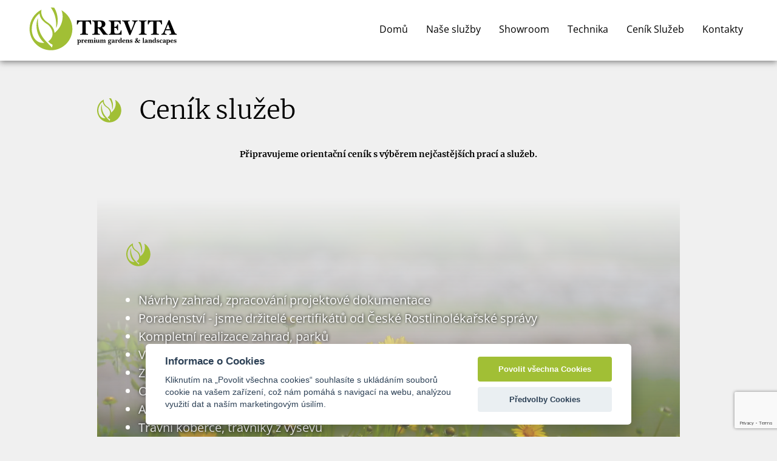

--- FILE ---
content_type: text/html
request_url: https://www.trevita.cz/kontakt/cenik-sluzeb
body_size: 7049
content:
<!DOCTYPE html>
<html lang="cs-CZ">
<head>
  <!-- Site... -->
  <title>Ceník Služeb</title>
  <meta http-equiv="Content-Type" content="text/html; charset=UTF-8">
  
  <meta name="keywords" content="">
  <meta name="description" content="">
  <meta name="author" content="Ceník Služeb">
  <meta name="robots" content="ALL,FOLLOW" >

  
  <!-- Open Graph... --> 
  <meta property="og:site_name" content="">
  <meta property="og:image" content="/templates/sumava/images/texty/middle_photo/a.jpg">
  <meta property="og:description" content="">
  <meta property="og:latitude" content="">
  <meta property="og:longitude" content="">
  <meta property="og:street-address" content="">
  <meta property="og:locality" content="">
  <meta property="og:postal-code" content="">
  <meta property="og:country-name" content="Česká republika"> 
  
  <!-- Theme Control... -->
  <meta content="rgba(255,255,255,1.0)" name="theme-color">
  
  <!-- Cache control... -->
  <meta http-equiv="Cache-Control" content="no-cache, no-store, must-revalidate" />
  <meta http-equiv="Pragma" content="no-cache" />
  <meta http-equiv="Expires" content="Tue, 01 Jan 1980 1:00:00 GMT" />

  <!-- <link rel="image_src" type="image/jpeg" href=""> -->
  <meta name="viewport" content="width=device-width, initial-scale=1">

  <!-- Fav Icons... -->
  <link rel="icon" type="image/png" sizes="32x32" href="/templates/sumava/i32.png">
  <link rel="icon" type="image/png" sizes="96x96" href="/templates/sumava/i96.png">
  <link rel="icon" type="image/png" sizes="16x16" href="/templates/sumava/i16.png">

  <!-- CSS... -->
  <link rel="stylesheet" href="/templates/sumava/css/styles-merged1.css?v=1.5" type="text/css" />
  <link rel="stylesheet" href="/templates/sumava/css/hlavni_trevita.css?v=1.5" type="text/css" />
  <link rel="stylesheet" href="/templates/sumava/css/top_slide.css?v=1.5" type="text/css" />
  <link rel="stylesheet" href="/templates/sumava/css/unite-gallery.css?v=1.5" type="text/css" />

    
    
    <!-- load jQuery -->
    <script type="text/javascript" src="/templates/sumava/js/jquery-2.1.4.min.js"></script>
    <!--[if lt IE 9]>
      <script src="/templates/sumava/js/vendor/html5shiv.min.js"></script>
      <script src="/templates/sumava/js/vendor/respond.min.js"></script>
    <![endif]-->
    
    <!-- Mapy.cz -->
    <script type="text/javascript" src="https://api.mapy.cz/loader.js"></script>
    <script type="text/javascript">Loader.load();</script>
    
    <!-- Slider pruh -->
    <script type="text/javascript" src="/templates/sumava/js/slider.js"></script>

    <!-- Cookie pruh -->
    <link rel="stylesheet" type="text/css" href="/templates/sumava/css/cookieconsent.css" />
    
    <!--FancyBox -->
    <link rel="stylesheet" href="/templates/sumava/js/fancybox/jquery.fancybox.css" />
    <script type="text/javascript" src="/templates/sumava/js/fancybox/jquery.fancybox.js"></script>

    <!-- Captcha -->
    <script type="text/javascript" src="https://www.google.com/recaptcha/api.js"></script>
    <!-- <script type="text/javascript" src="https://www.google.com/recaptcha/api.js?render=6LcCNB4pAAAAAML-XlBicx-rpaW2nfebHdblXZF4"></script>-->

 <!-- GALERIE skládaná -->
    <script type='text/javascript' src='/templates/sumava/js/unitegallery.min.js'></script>
    <script type='text/javascript' src='/templates/sumava/js/ug-theme-tiles.js'></script>

 <!-- GALERIE slider -->
    <script type='text/javascript' src='/templates/sumava/js/ug-theme-slider.js'></script>


  
</head>

<body> 
 

<header id="header" class="trans">


  
  <div class="nav_desktop trans">
  <a href="/"><nav class="navbar-brand trans"><h1>Ceník Služeb</h1></nav></a>
  
          <ul class="nav_desktop_hl trans">
          
<li><a class="tlacitko trans custom-link" href="/">Domů</a></li><li><a class="tlacitko trans custom-link" href="nase-sluzby-trevita">Naše služby</a></li><li><a class="tlacitko trans custom-link" href="showroom-trevita">Showroom</a></li><li><a class="tlacitko trans custom-link" href="technika-trevita">Technika</a></li><li><a class="tlacitko trans custom-link" href="cenik-sluzeb">Ceník Služeb</a></li><li><a class="tlacitko trans custom-link" href="kontakty-trevita">Kontakty</a></li></ul>
</div>
 
 
 <div class="hamburger hamburger--vortex trans">
    <div class="hamburger-box">
      <div class="hamburger-inner"></div>
    </div>
  </div>
  <div class="menu-t">
         
          <div class="in">
            
            <div class="menu_block_m">
             <ul>
            <li><a class="custom-link" href="/">Domů</a></li><li><a class="custom-link" href="nase-sluzby-trevita"><nav>Naše služby</nav></a></li><li><a class="custom-link" href="showroom-trevita"><nav>Showroom</nav></a></li><li><a class="custom-link" href="technika-trevita"><nav>Technika</nav></a></li><li><a class="custom-link" href="cenik-sluzeb"><nav>Ceník Služeb</nav></a></li><li><a class="custom-link" href="kontakty-trevita"><nav>Kontakty</nav></a></li>
          </ul>
          
          <div class="clear"></div>
            </div>
            </div>
  </div>

</header><!--- HOME SLIDER -->


<div class="clear"></div>



<section class="detail">
        <div class="container">
        <div class="row">

<div class="sekce">

<h2 class="animate" data-animate-effect="fadeInLeft">Ceník služeb</h2>
<center><p><b>Připravujeme orientační ceník s výběrem nejčastějších prací a služeb.</b></p></center>
<br /><br />



      <div class="video1">
        <video 
          preload="auto"
          autoplay="autoplay"
          loop muted playsinline
        >
          <source src="/templates/sumava/img/trevita.mp4" type="video/mp4" />
        </video>
        <div class="overlay"></div>
        <div class="video1-content">
          <h2 class="animate" data-animate-effect="fadeInLeft">&nbsp;</h2>
          <ul>
<li>Návrhy zahrad, zpracování projektové dokumentace</li>
<li>Poradenství - jsme držitelé certifikátů od České Rostlinolékařské správy</li>
<li>Kompletní realizace zahrad, parků</li>
<li>Vodní prvky - jezírka, potůčky, okrasné vodní nádrže, vodní kaskády</li>
<li>Zahradní stavby - terasy, dlažby, zídky, pergoly</li>
<li>Osvětlení zahrad</li>
<li>Aranžování květin</li>
<li>Travní koberce, trávníky z&nbsp;výsevu</li>
<li>Dodávka a&nbsp;výsadba rostlin, vč. vzrostlých a&nbsp;alejových dřevin</li>
<li>Instalace automatických zavlažovacích systémů</li>
<li>Údržby zahrad, obnovy krajiny</li>
</ul>        </div>
      </div>

<br /><br />
<h2 class="animate" data-animate-effect="fadeInLeft">Náš tým</h2>
<div class="cell-row animate">
                <section class="tretinak animate">
                    <section class="in">
                  <h4 class="animate" data-animate-effect="fadeInLeft">Dušan Diviš</h4><p class="nadpis">Realizace krajinných úprav, zavlažovací systémy</p><p>Telefon: +420 606 772 776</p><p>Telefon: +420 777 936 436</p><p>e-mail: dusan.divis@trevita.cz</p>   
                </section></section>
                <section class="tretinak animate">
                    <section class="in">
                  <h4 class="animate" data-animate-effect="fadeInLeft">Lenka Solarová</h4><p class="nadpis">Návrhy a realizace zahradní a krajinné architektury</p><p>Telefon: +420 776 646 718</p><p>e-mail: lenka.solarova@trevita.cz</p>   
                </section></section>
                <section class="tretinak animate">
                    <section class="in">
                  <h4 class="animate" data-animate-effect="fadeInLeft">Michal Zimanzl</h4><p class="nadpis">Servis automatických závlah, údržba</p><p>Telefon: +420 777 936 436</p><p>e-mail: info@trevita.cz</p>   
                </section></section></div><div class="clear"></div>

</div>        
        
<div class="sekce">
<h2 class="animate" data-animate-effect="fadeInLeft">Kontakty</h2>
         
            <div class="clear"></div>
            <div class="tretinak animate">
                <div class="in">
            <p class="nadpis">Kontaktní údaje</p>
            
            <p><span class="zluty-text">Sídlo společnosti:</span><br />
            TREVITA spol. s r. o.<br />
            Korunní 2569/108<br />101 00 Praha</p>
            
            <p><span class="zluty-text">Showroom Štěkeň:</span><br />
            (Naše ukázková zahrada)<br />
            K Vítkovu, 387 51 Štěkeň            </p>
            
            <p>
            <span class="zluty-text">Telefon:</span> <a href="tel:+420 606 772 776"><span>+420 606 772 776</a></span>, <a href="tel:+420 777 936 436"><span>+420 777 936 436</a></span><br />
            
            <span class="zluty-text">e-mail:</span> <a href="mailto:info@trevita.cz"><span>info@trevita.cz</a></span><br />
            <span class="zluty-text">Datová schránka:</span> <a href ="https://info.mojedatovaschranka.cz/info/cs/" alt="Mojedatováschránka.cz" title="Mojedatováschránka.cz">6vd79v3</a></p>
           
            <div class="clear"></div>
                </div>
            </div>
            
            <div class="tretinak animate">
                <div class="in">
            <p class="nadpis">Fakturační údaje</p>
            <p><span class="zluty-text">Obchodní firma:</span><br />TREVITA spol. s r. o.</p>
            <p><span class="zluty-text">Sídlo:</span><br />Korunní 2569/108<br />
               101 00 Praha</p>
            <p><b>IČ:</b> 64831248<br />   
            <b>DIČ:</b> CZ64831248</p>
            <p>C 315838/MSPH Městský soud v Praze</p>
            
            <p><span class="zluty-text">Bankovní spojení:</span><br /><br /></p>
           
            <div class="clear"></div>
                </div>
            </div>
            
            <div class="tretinak animate">
                <div class="in">
            <p class="nadpis">Návštěvní hodiny</p>
            <p>Navštivte naší <a href="http://www.trevita.cz/showroom-trevita"><em>ukázkovou zahradu</em></a>.</p>
<p><strong>Adresa</strong><br />K Vítkovu, 387 51 Štěkeň</p>
<p><strong>Otevírací doba</strong><br />Otevřeno po telefonické domluvě</p>           
            <div class="clear"></div>
                </div>
            </div>
            
</div>

<div class="clear"></div>

<div class="sekce">

<h2 class="animate" data-animate-effect="fadeInLeft">Showroom Štěkeň</h2>
    <div id="m"></div>

<div class="clear"></div>
</div>


</div>
<div class="clear"></div>
</div>

<div class="container">
<h2 class="animate" data-animate-effect="fadeInLeft" id="form1">Napište nám</h2>

<div class="pulka">

<div class="fotka">              
<img src="/templates/sumava/images/texty/large_photo/297_265_kontakt_trevita.jpg" alt="Ceník Služeb" title="Ceník Služeb">
</div>


</div>
<div class="pulka" id="form">

<script>
function onSubmit(token) {
document.getElementById("kontaktform").submit();
}
</script>

            <form  action="/script/send_mailform_kon/" method="post" class="form" id="kontaktform">
                        <input type="hidden" name="form_url_back" value="/kontakt/cenik-sluzeb">
            <!-- <input type="hidden" name="admin_email" value="info@trevita.cz">-->
            
            <input type="hidden" name="admin_email1" value="info@trevita.cz">    <!--FROM...-->
            <input type="hidden" name="admin_email2" value="info@trevita.cz">   <!--TO...-->
            
            
              <div class="form-group">
                    <div class="form-field">
                
                      <input type="text" name="form_name" id="name" placeholder="Vaše jméno a přiíjmení" class="form-control bg-light-form" value="" required />
                    </div>
              </div>
              <div class="form-group">
                <div class="form-field">
                      
                      <input type="text" name="form_email" id="email" placeholder="Váš e-mail" class="form-control bg-light-form"  value="" required />
                    </div>
              </div>
              <div class="form-group">
                <div class="form-field">
                      
                      <input type="text" name="form_phone" id="phone" placeholder="Telefon" class="form-control bg-light-form"  value="" />
                    </div>
              </div>
              <div class="form-group">
                <div class="form-field">
                
                <textarea  name="form_message" placeholder="Vaše zpráva" id="c_message" rows="2" class="form-control bg-light-form"></textarea>
                </div>
              </div>


              
              <div class="pulka">
               <div class="form-group text-right-m">
                <!-- <input type="submit" name="c_submit" id="c_submit" value="Odeslat" class="btn odeslat1"> -->
                
                <button class="g-recaptcha btn odeslat1" 
                data-sitekey="6LcCNB4pAAAAAML-XlBicx-rpaW2nfebHdblXZF4" 
                data-callback='onSubmit' 
                data-action='submit'>Odeslat</button>
                
                
              </div>
              </div>
              <div class="clear"></div>
              <div class="clear"></div>
              
            </form>
            
<div class="podform"><p>Odesláním formuláře souhlasíte se zpracováním svých osobních údajů,   uvedených výše, za účelem získání podrobnějších informací a sjednání   osobní schůzky.</p>
<p><br /></p>
<p> </p></p></div>


</div>

</div>
<div class="clear"></div>     
</section> <script src="/templates/sumava/js/scripts.js"></script>
<script src="/templates/sumava/js/jquery.flexslider-min.js"></script>
<script src="/templates/sumava/js/top_slide.js"></script>
<script src="/templates/sumava/js/custom.js"></script>
<div class="pata" id="pata">

<div class="ctyricet">
            
            <img class="logo-pata" src="/templates/sumava/img/logotrevitawhite.svg" alt="Trevita s.r.o." />
            <div class="clear"></div>
            
            <p>TREVITA spol. s r. o.<br /></p>
            <p>Korunní 2569/108<br />101 00 Praha</p>
            
            <p>
            <span class="zluty-text">Telefon:</span> <a href="tel:+420 606 772 776"><span>+420 606 772 776</span></a>, <a href="tel:+420 777 936 436"><span>+420 777 936 436</span></a><br />
            <span class="zluty-text">e-mail:</span> <a href="mailto:info@trevita.cz"><span>info@trevita.cz</span></a><br />
            <span class="zluty-text">Datová schránka:</span> <a href="https://info.mojedatovaschranka.cz/info/cs/"  title="Datová schránka">6vd79v3</a></p>
            
            <div class="clear"></div>                  
            <p class="copyright-text">&copy;2026<a href="https://www.trevita.cz" title="TREVITA s.r.o.">&nbsp;TREVITA s.r.o.</a></p>
           
<div class="clear"></div>
</div>

<div class="sedesat">
            
           
            <div class="pulka-pata-1">
            <p class="nadpis">Showroom Štěkeň</p>
            <p>Navštivte naší <a href="http://trevita.weboot.cz/showroom-trevita"><em>ukázkovou zahradu</em></a>.</p>
<p><a href="/kontakty-trevita#m"><em>Adresa</em></a><br />K Vítkovu, 387 51 Štěkeň</p>
<p><a href="/kontakty-trevita"><em>Otevírací doba</em></a><br />Otevřeno po telefonické domluvě</p>           
            <div class="clear"></div>  

            <div class="clear"></div>
             
           </div>
           
           <div class="pulka-pata-1 text-right-m">
           
           <p class="nadpis">Menu</p>
           <a href="/"><nav class="pulka-pata">Úvod</nav></a><a href="/nase-sluzby-trevita"><nav class="pulka-pata">Naše služby</nav></a><a href="/showroom-trevita"><nav class="pulka-pata">Showroom</nav></a><a href="/technika-trevita"><nav class="pulka-pata">Technika</nav></a><a href="/cenik-sluzeb"><nav class="pulka-pata">Ceník Služeb</nav></a><a href="/kontakty-trevita"><nav class="pulka-pata">Kontakty</nav></a>    
            </div>


<div class="clear"></div>
</div>
          
<div class="clear"></div>



<div class="clear"></div>

</div>

 



<!-- burger -->
<script>
    var forEach=function(t,o,r){if("[object Object]"===Object.prototype.toString.call(t))for(var c in t)Object.prototype.hasOwnProperty.call(t,c)&&o.call(r,t[c],c,t);else for(var e=0,l=t.length;l>e;e++)o.call(r,t[e],e,t)};
    var hamburgers = document.querySelectorAll(".hamburger");
    if (hamburgers.length > 0) {
      forEach(hamburgers, function(hamburger) {
        hamburger.addEventListener("click", function() {
          this.classList.toggle("is-active");
        }, false);
      });
    }
  </script>
  
<!-- Autoplay Video -->
<script type="text/javascript">
    var promise = document.querySelector('video').play();

if (promise !== undefined) {
    promise.catch(error => {
        // Auto-play was prevented
        // Show a UI element to let the user manually start playback
    }).then(() => {
        // Auto-play started
    });
}
</script>  

<!-- Mapy.cz -->
<script type="text/javascript">	
var center = SMap.Coords.fromWGS84(14.0127150,49.2678661);
var m = new SMap(JAK.gel("m"), center, 16);
m.addDefaultLayer(SMap.DEF_BASE).enable();

var c = new SMap.Control.Mouse(SMap.MOUSE_PAN);
m.addControl(c);

var znacka = JAK.mel("div");
var obrazek = JAK.mel("img", {src:"/templates/sumava/img/logomapa.svg"});
znacka.appendChild(obrazek);

var popisek = JAK.mel("div", {}, {position:"absolute", left:"-15px", top:"-28px", textAlign:"center", width:"150px", color:"black", fontWeight:"bold", fontSize:"15px"});
popisek.innerHTML = "<img src=\"https://trevita.weboot.cz/templates/sumava/img/logomapa.svg\" />";
znacka.appendChild(popisek);

var vrstva = new SMap.Layer.Marker();
m.addLayer(vrstva);
vrstva.enable();

var marker = new SMap.Marker(m.getCenter(), null, {url:znacka});
vrstva.addMarker(marker);
</script> 

<script src='https://cdn.jsdelivr.net/gh/orestbida/cookieconsent@v2.6.1/dist/cookieconsent.js'></script>

<script>
    var cookieconsent = initCookieConsent();
    cookieconsent.run({
        current_lang : 'en',
        page_scripts: true,
        
        autorun : true, 							
        delay : 0,
        autoclear_cookies : true,	
        
        theme_css : '/templates/sumava/css/cookieconsent.css',

        gui_options: {
          consent_modal : {
              layout : 'cloud',               // box/cloud/bar 
              position : 'bottom center',     // bottom/top + left/right/center
              transition: 'slide'             // zoom/slide
          },
          settings_modal : {
              layout : 'box',                 // box/bar
              transition: 'slide',            // zoom/slide
            }
        },
        
        onAccept: function(cookies){				
        if(cookieconsent.allowedCategory('necessary')){
            var dataLayer = window.dataLayer || [];
            dataLayer.push({
            event:"CookieConsent",
            consentType:"necessary"
          });
        }
        
        
        if(cookieconsent.allowedCategory('tracking')){
            var dataLayer = window.dataLayer || [];
            dataLayer.push({
            event:"CookieConsent",
            consentType:"tracking"
          });
        }
        
        if(cookieconsent.allowedCategory('performance')){
            var dataLayer = window.dataLayer || [];
            dataLayer.push({
            event:"CookieConsent",
            consentType:"performance"
          });
        }
        
        
    },
  
        languages : {
            'en' : {
                consent_modal : {
                    title :  "Informace o Cookies",
                    description :  'Kliknutím na „Povolit všechna cookies“ souhlasíte s ukládáním souborů cookie na vašem zařízení, což nám pomáhá s navigací na webu, analýzou využití dat a naším marketingovým úsilím. ',
                    primary_btn: {
                        text: 'Povolit všechna Cookies',
                        role: 'accept_all'  //'accept_selected' or 'accept_all'
                    },
                    secondary_btn: {
                        text : 'Předvolby Cookies',
                        role : 'settings'   //'settings' or 'accept_necessary'
                    }
                },
                settings_modal : {
                    title : 'Nastavení Cookies',
                    save_settings_btn : "Uložit předvolby",
                    accept_all_btn : "Povolit vše",
                    close_btn_label: "Zavřít",  
                  cookie_table_headers : [
					{col1: "Cookie" }, 
					{col2: "Popis" }, 


				],
                    blocks : [
                        {
                            title : "Používáme Cookies",
                            description: 'Soubory cookie používáme k analýze údajů o našich návštěvnících, ke zlepšení našich webových stránek, zobrazování personalizovaného obsahu a k tomu, abychom vám poskytli skvělý zážitek z webu. Používáním tohoto webu s tímto používáním souhlasíte. ',
                        },{
                            title : "Cookies pro fukcionalitu",
                            description: 'Tyto cookies jsou nezbytné pro fungování webu, není tedy možné je zakázat. Obvykle se nastavují v reakci na akci, kterou na webu sami provedete, jako je nastavení zabezpečení, přihlašování a vyplňování formulářů. Svůj prohlížeč můžete nastavit tak, aby blokoval soubory cookie nebo o nich zasílal upozornění. Mějte na paměti, že některé stránky nebudou bez těchto souborů fungovat. Tyto soubory cookie neukládají žádné informace, které lze přiřadit konkrétní osobě. Tyto soubory cookie můžeme nastavit my nebo poskytovatelé třetích stran, jejichž služby na webu využíváme. Tyto soubory cookie neukládají žádné informace, které lze přiřadit konkrétní osobě. ',
                            toggle : {
                                value : 'necessary',
                                enabled : true,
                                readonly: true
                            },
                            cookie_table: [
							{
								col1: 'cc_cookie',
								col2: 'Vaše předvolby souborů cookie z tohoto dialogu. '
							}
                              ]
                        },{
                            title : "Analytické Cookies",
                            description: 'Tyto soubory cookie se používají ke zlepšení fungování webových stránek. Umožňují nám rozpoznat a sledovat počet návštěvníků a sledovat, jak návštěvníci web používají. Pomáhají nám zlepšit způsob, jakým web funguje, například tím, že uživatelům umožňují snadno najít to, co hledají. Tyto soubory cookie neshromažďují informace, které by vás mohly identifikovat. Pomocí těchto nástrojů analyzujeme a pravidelně vylepšujeme funkčnost našich webových stránek. Získané statistiky můžeme využít ke zlepšení uživatelského komfortu a k tomu, aby pro vás jako uživatele byla návštěva webu zajímavější. ',
                            toggle : {
                                value : 'performance',
                                enabled : true,
                                readonly: false
                            },
                            cookie_table: [
							{
								col1: '_ga/_ga*, _gid',
								col2: 'Google Analytics - ukládat a počítat zobrazení stránky .',
							},
														{
								col1: '_gcl_au',
								col2: 'Google Tag Manager - funkce linkování konverzí ',
							}
						]
                        },{
                            title : "Marketingové cookies",
                            description: 'Slouží ke sledování preferencí webových stránek uživatele za účelem cílení reklamy, tj. zobrazování marketingových a reklamních sdělení (i na stránkách třetích stran), která mohou být pro návštěvníka webových stránek zajímavá, v souladu s těmito preferencemi. Marketingové cookies využívají nástroje externích společností. Tyto marketingové soubory cookie budou použity pouze s vaším souhlasem. ',
                            toggle : {
                                value : 'tracking',
                                enabled : false,
                                readonly: false
                            },
                          cookie_table: [
							{
								col1: '_fbp',
								col2: 'Facebook Pixel – zobrazujte reklamy na Facebooku nebo na digitální platformě poháněné reklamou na Facebooku po návštěvě webové stránky. ',
							},
						]
                        }
                    ]
                }
            }
        }
    });
    
    if(!cookieconsent.validCookie('cc_cookie')){
          var dataLayer = window.dataLayer || [];
            dataLayer.push({
            event:"CookieConsent",
            consentType:"empty"
    });
    
    
    }
</script>

<!-- GA Google Analytics @ https://m0n.co/ga -->
		<script async src="https://www.googletagmanager.com/gtag/js?id=UA-???"></script>
		<script>
			window.dataLayer = window.dataLayer || [];
			function gtag(){dataLayer.push(arguments);}
			gtag('js', new Date());
			gtag('config', 'UA-???');
		</script>


</body>
</html> 

--- FILE ---
content_type: text/html; charset=utf-8
request_url: https://www.google.com/recaptcha/api2/anchor?ar=1&k=6LcCNB4pAAAAAML-XlBicx-rpaW2nfebHdblXZF4&co=aHR0cHM6Ly93d3cudHJldml0YS5jejo0NDM.&hl=en&v=PoyoqOPhxBO7pBk68S4YbpHZ&size=invisible&sa=submit&anchor-ms=20000&execute-ms=30000&cb=vntzgiavcxdx
body_size: 48766
content:
<!DOCTYPE HTML><html dir="ltr" lang="en"><head><meta http-equiv="Content-Type" content="text/html; charset=UTF-8">
<meta http-equiv="X-UA-Compatible" content="IE=edge">
<title>reCAPTCHA</title>
<style type="text/css">
/* cyrillic-ext */
@font-face {
  font-family: 'Roboto';
  font-style: normal;
  font-weight: 400;
  font-stretch: 100%;
  src: url(//fonts.gstatic.com/s/roboto/v48/KFO7CnqEu92Fr1ME7kSn66aGLdTylUAMa3GUBHMdazTgWw.woff2) format('woff2');
  unicode-range: U+0460-052F, U+1C80-1C8A, U+20B4, U+2DE0-2DFF, U+A640-A69F, U+FE2E-FE2F;
}
/* cyrillic */
@font-face {
  font-family: 'Roboto';
  font-style: normal;
  font-weight: 400;
  font-stretch: 100%;
  src: url(//fonts.gstatic.com/s/roboto/v48/KFO7CnqEu92Fr1ME7kSn66aGLdTylUAMa3iUBHMdazTgWw.woff2) format('woff2');
  unicode-range: U+0301, U+0400-045F, U+0490-0491, U+04B0-04B1, U+2116;
}
/* greek-ext */
@font-face {
  font-family: 'Roboto';
  font-style: normal;
  font-weight: 400;
  font-stretch: 100%;
  src: url(//fonts.gstatic.com/s/roboto/v48/KFO7CnqEu92Fr1ME7kSn66aGLdTylUAMa3CUBHMdazTgWw.woff2) format('woff2');
  unicode-range: U+1F00-1FFF;
}
/* greek */
@font-face {
  font-family: 'Roboto';
  font-style: normal;
  font-weight: 400;
  font-stretch: 100%;
  src: url(//fonts.gstatic.com/s/roboto/v48/KFO7CnqEu92Fr1ME7kSn66aGLdTylUAMa3-UBHMdazTgWw.woff2) format('woff2');
  unicode-range: U+0370-0377, U+037A-037F, U+0384-038A, U+038C, U+038E-03A1, U+03A3-03FF;
}
/* math */
@font-face {
  font-family: 'Roboto';
  font-style: normal;
  font-weight: 400;
  font-stretch: 100%;
  src: url(//fonts.gstatic.com/s/roboto/v48/KFO7CnqEu92Fr1ME7kSn66aGLdTylUAMawCUBHMdazTgWw.woff2) format('woff2');
  unicode-range: U+0302-0303, U+0305, U+0307-0308, U+0310, U+0312, U+0315, U+031A, U+0326-0327, U+032C, U+032F-0330, U+0332-0333, U+0338, U+033A, U+0346, U+034D, U+0391-03A1, U+03A3-03A9, U+03B1-03C9, U+03D1, U+03D5-03D6, U+03F0-03F1, U+03F4-03F5, U+2016-2017, U+2034-2038, U+203C, U+2040, U+2043, U+2047, U+2050, U+2057, U+205F, U+2070-2071, U+2074-208E, U+2090-209C, U+20D0-20DC, U+20E1, U+20E5-20EF, U+2100-2112, U+2114-2115, U+2117-2121, U+2123-214F, U+2190, U+2192, U+2194-21AE, U+21B0-21E5, U+21F1-21F2, U+21F4-2211, U+2213-2214, U+2216-22FF, U+2308-230B, U+2310, U+2319, U+231C-2321, U+2336-237A, U+237C, U+2395, U+239B-23B7, U+23D0, U+23DC-23E1, U+2474-2475, U+25AF, U+25B3, U+25B7, U+25BD, U+25C1, U+25CA, U+25CC, U+25FB, U+266D-266F, U+27C0-27FF, U+2900-2AFF, U+2B0E-2B11, U+2B30-2B4C, U+2BFE, U+3030, U+FF5B, U+FF5D, U+1D400-1D7FF, U+1EE00-1EEFF;
}
/* symbols */
@font-face {
  font-family: 'Roboto';
  font-style: normal;
  font-weight: 400;
  font-stretch: 100%;
  src: url(//fonts.gstatic.com/s/roboto/v48/KFO7CnqEu92Fr1ME7kSn66aGLdTylUAMaxKUBHMdazTgWw.woff2) format('woff2');
  unicode-range: U+0001-000C, U+000E-001F, U+007F-009F, U+20DD-20E0, U+20E2-20E4, U+2150-218F, U+2190, U+2192, U+2194-2199, U+21AF, U+21E6-21F0, U+21F3, U+2218-2219, U+2299, U+22C4-22C6, U+2300-243F, U+2440-244A, U+2460-24FF, U+25A0-27BF, U+2800-28FF, U+2921-2922, U+2981, U+29BF, U+29EB, U+2B00-2BFF, U+4DC0-4DFF, U+FFF9-FFFB, U+10140-1018E, U+10190-1019C, U+101A0, U+101D0-101FD, U+102E0-102FB, U+10E60-10E7E, U+1D2C0-1D2D3, U+1D2E0-1D37F, U+1F000-1F0FF, U+1F100-1F1AD, U+1F1E6-1F1FF, U+1F30D-1F30F, U+1F315, U+1F31C, U+1F31E, U+1F320-1F32C, U+1F336, U+1F378, U+1F37D, U+1F382, U+1F393-1F39F, U+1F3A7-1F3A8, U+1F3AC-1F3AF, U+1F3C2, U+1F3C4-1F3C6, U+1F3CA-1F3CE, U+1F3D4-1F3E0, U+1F3ED, U+1F3F1-1F3F3, U+1F3F5-1F3F7, U+1F408, U+1F415, U+1F41F, U+1F426, U+1F43F, U+1F441-1F442, U+1F444, U+1F446-1F449, U+1F44C-1F44E, U+1F453, U+1F46A, U+1F47D, U+1F4A3, U+1F4B0, U+1F4B3, U+1F4B9, U+1F4BB, U+1F4BF, U+1F4C8-1F4CB, U+1F4D6, U+1F4DA, U+1F4DF, U+1F4E3-1F4E6, U+1F4EA-1F4ED, U+1F4F7, U+1F4F9-1F4FB, U+1F4FD-1F4FE, U+1F503, U+1F507-1F50B, U+1F50D, U+1F512-1F513, U+1F53E-1F54A, U+1F54F-1F5FA, U+1F610, U+1F650-1F67F, U+1F687, U+1F68D, U+1F691, U+1F694, U+1F698, U+1F6AD, U+1F6B2, U+1F6B9-1F6BA, U+1F6BC, U+1F6C6-1F6CF, U+1F6D3-1F6D7, U+1F6E0-1F6EA, U+1F6F0-1F6F3, U+1F6F7-1F6FC, U+1F700-1F7FF, U+1F800-1F80B, U+1F810-1F847, U+1F850-1F859, U+1F860-1F887, U+1F890-1F8AD, U+1F8B0-1F8BB, U+1F8C0-1F8C1, U+1F900-1F90B, U+1F93B, U+1F946, U+1F984, U+1F996, U+1F9E9, U+1FA00-1FA6F, U+1FA70-1FA7C, U+1FA80-1FA89, U+1FA8F-1FAC6, U+1FACE-1FADC, U+1FADF-1FAE9, U+1FAF0-1FAF8, U+1FB00-1FBFF;
}
/* vietnamese */
@font-face {
  font-family: 'Roboto';
  font-style: normal;
  font-weight: 400;
  font-stretch: 100%;
  src: url(//fonts.gstatic.com/s/roboto/v48/KFO7CnqEu92Fr1ME7kSn66aGLdTylUAMa3OUBHMdazTgWw.woff2) format('woff2');
  unicode-range: U+0102-0103, U+0110-0111, U+0128-0129, U+0168-0169, U+01A0-01A1, U+01AF-01B0, U+0300-0301, U+0303-0304, U+0308-0309, U+0323, U+0329, U+1EA0-1EF9, U+20AB;
}
/* latin-ext */
@font-face {
  font-family: 'Roboto';
  font-style: normal;
  font-weight: 400;
  font-stretch: 100%;
  src: url(//fonts.gstatic.com/s/roboto/v48/KFO7CnqEu92Fr1ME7kSn66aGLdTylUAMa3KUBHMdazTgWw.woff2) format('woff2');
  unicode-range: U+0100-02BA, U+02BD-02C5, U+02C7-02CC, U+02CE-02D7, U+02DD-02FF, U+0304, U+0308, U+0329, U+1D00-1DBF, U+1E00-1E9F, U+1EF2-1EFF, U+2020, U+20A0-20AB, U+20AD-20C0, U+2113, U+2C60-2C7F, U+A720-A7FF;
}
/* latin */
@font-face {
  font-family: 'Roboto';
  font-style: normal;
  font-weight: 400;
  font-stretch: 100%;
  src: url(//fonts.gstatic.com/s/roboto/v48/KFO7CnqEu92Fr1ME7kSn66aGLdTylUAMa3yUBHMdazQ.woff2) format('woff2');
  unicode-range: U+0000-00FF, U+0131, U+0152-0153, U+02BB-02BC, U+02C6, U+02DA, U+02DC, U+0304, U+0308, U+0329, U+2000-206F, U+20AC, U+2122, U+2191, U+2193, U+2212, U+2215, U+FEFF, U+FFFD;
}
/* cyrillic-ext */
@font-face {
  font-family: 'Roboto';
  font-style: normal;
  font-weight: 500;
  font-stretch: 100%;
  src: url(//fonts.gstatic.com/s/roboto/v48/KFO7CnqEu92Fr1ME7kSn66aGLdTylUAMa3GUBHMdazTgWw.woff2) format('woff2');
  unicode-range: U+0460-052F, U+1C80-1C8A, U+20B4, U+2DE0-2DFF, U+A640-A69F, U+FE2E-FE2F;
}
/* cyrillic */
@font-face {
  font-family: 'Roboto';
  font-style: normal;
  font-weight: 500;
  font-stretch: 100%;
  src: url(//fonts.gstatic.com/s/roboto/v48/KFO7CnqEu92Fr1ME7kSn66aGLdTylUAMa3iUBHMdazTgWw.woff2) format('woff2');
  unicode-range: U+0301, U+0400-045F, U+0490-0491, U+04B0-04B1, U+2116;
}
/* greek-ext */
@font-face {
  font-family: 'Roboto';
  font-style: normal;
  font-weight: 500;
  font-stretch: 100%;
  src: url(//fonts.gstatic.com/s/roboto/v48/KFO7CnqEu92Fr1ME7kSn66aGLdTylUAMa3CUBHMdazTgWw.woff2) format('woff2');
  unicode-range: U+1F00-1FFF;
}
/* greek */
@font-face {
  font-family: 'Roboto';
  font-style: normal;
  font-weight: 500;
  font-stretch: 100%;
  src: url(//fonts.gstatic.com/s/roboto/v48/KFO7CnqEu92Fr1ME7kSn66aGLdTylUAMa3-UBHMdazTgWw.woff2) format('woff2');
  unicode-range: U+0370-0377, U+037A-037F, U+0384-038A, U+038C, U+038E-03A1, U+03A3-03FF;
}
/* math */
@font-face {
  font-family: 'Roboto';
  font-style: normal;
  font-weight: 500;
  font-stretch: 100%;
  src: url(//fonts.gstatic.com/s/roboto/v48/KFO7CnqEu92Fr1ME7kSn66aGLdTylUAMawCUBHMdazTgWw.woff2) format('woff2');
  unicode-range: U+0302-0303, U+0305, U+0307-0308, U+0310, U+0312, U+0315, U+031A, U+0326-0327, U+032C, U+032F-0330, U+0332-0333, U+0338, U+033A, U+0346, U+034D, U+0391-03A1, U+03A3-03A9, U+03B1-03C9, U+03D1, U+03D5-03D6, U+03F0-03F1, U+03F4-03F5, U+2016-2017, U+2034-2038, U+203C, U+2040, U+2043, U+2047, U+2050, U+2057, U+205F, U+2070-2071, U+2074-208E, U+2090-209C, U+20D0-20DC, U+20E1, U+20E5-20EF, U+2100-2112, U+2114-2115, U+2117-2121, U+2123-214F, U+2190, U+2192, U+2194-21AE, U+21B0-21E5, U+21F1-21F2, U+21F4-2211, U+2213-2214, U+2216-22FF, U+2308-230B, U+2310, U+2319, U+231C-2321, U+2336-237A, U+237C, U+2395, U+239B-23B7, U+23D0, U+23DC-23E1, U+2474-2475, U+25AF, U+25B3, U+25B7, U+25BD, U+25C1, U+25CA, U+25CC, U+25FB, U+266D-266F, U+27C0-27FF, U+2900-2AFF, U+2B0E-2B11, U+2B30-2B4C, U+2BFE, U+3030, U+FF5B, U+FF5D, U+1D400-1D7FF, U+1EE00-1EEFF;
}
/* symbols */
@font-face {
  font-family: 'Roboto';
  font-style: normal;
  font-weight: 500;
  font-stretch: 100%;
  src: url(//fonts.gstatic.com/s/roboto/v48/KFO7CnqEu92Fr1ME7kSn66aGLdTylUAMaxKUBHMdazTgWw.woff2) format('woff2');
  unicode-range: U+0001-000C, U+000E-001F, U+007F-009F, U+20DD-20E0, U+20E2-20E4, U+2150-218F, U+2190, U+2192, U+2194-2199, U+21AF, U+21E6-21F0, U+21F3, U+2218-2219, U+2299, U+22C4-22C6, U+2300-243F, U+2440-244A, U+2460-24FF, U+25A0-27BF, U+2800-28FF, U+2921-2922, U+2981, U+29BF, U+29EB, U+2B00-2BFF, U+4DC0-4DFF, U+FFF9-FFFB, U+10140-1018E, U+10190-1019C, U+101A0, U+101D0-101FD, U+102E0-102FB, U+10E60-10E7E, U+1D2C0-1D2D3, U+1D2E0-1D37F, U+1F000-1F0FF, U+1F100-1F1AD, U+1F1E6-1F1FF, U+1F30D-1F30F, U+1F315, U+1F31C, U+1F31E, U+1F320-1F32C, U+1F336, U+1F378, U+1F37D, U+1F382, U+1F393-1F39F, U+1F3A7-1F3A8, U+1F3AC-1F3AF, U+1F3C2, U+1F3C4-1F3C6, U+1F3CA-1F3CE, U+1F3D4-1F3E0, U+1F3ED, U+1F3F1-1F3F3, U+1F3F5-1F3F7, U+1F408, U+1F415, U+1F41F, U+1F426, U+1F43F, U+1F441-1F442, U+1F444, U+1F446-1F449, U+1F44C-1F44E, U+1F453, U+1F46A, U+1F47D, U+1F4A3, U+1F4B0, U+1F4B3, U+1F4B9, U+1F4BB, U+1F4BF, U+1F4C8-1F4CB, U+1F4D6, U+1F4DA, U+1F4DF, U+1F4E3-1F4E6, U+1F4EA-1F4ED, U+1F4F7, U+1F4F9-1F4FB, U+1F4FD-1F4FE, U+1F503, U+1F507-1F50B, U+1F50D, U+1F512-1F513, U+1F53E-1F54A, U+1F54F-1F5FA, U+1F610, U+1F650-1F67F, U+1F687, U+1F68D, U+1F691, U+1F694, U+1F698, U+1F6AD, U+1F6B2, U+1F6B9-1F6BA, U+1F6BC, U+1F6C6-1F6CF, U+1F6D3-1F6D7, U+1F6E0-1F6EA, U+1F6F0-1F6F3, U+1F6F7-1F6FC, U+1F700-1F7FF, U+1F800-1F80B, U+1F810-1F847, U+1F850-1F859, U+1F860-1F887, U+1F890-1F8AD, U+1F8B0-1F8BB, U+1F8C0-1F8C1, U+1F900-1F90B, U+1F93B, U+1F946, U+1F984, U+1F996, U+1F9E9, U+1FA00-1FA6F, U+1FA70-1FA7C, U+1FA80-1FA89, U+1FA8F-1FAC6, U+1FACE-1FADC, U+1FADF-1FAE9, U+1FAF0-1FAF8, U+1FB00-1FBFF;
}
/* vietnamese */
@font-face {
  font-family: 'Roboto';
  font-style: normal;
  font-weight: 500;
  font-stretch: 100%;
  src: url(//fonts.gstatic.com/s/roboto/v48/KFO7CnqEu92Fr1ME7kSn66aGLdTylUAMa3OUBHMdazTgWw.woff2) format('woff2');
  unicode-range: U+0102-0103, U+0110-0111, U+0128-0129, U+0168-0169, U+01A0-01A1, U+01AF-01B0, U+0300-0301, U+0303-0304, U+0308-0309, U+0323, U+0329, U+1EA0-1EF9, U+20AB;
}
/* latin-ext */
@font-face {
  font-family: 'Roboto';
  font-style: normal;
  font-weight: 500;
  font-stretch: 100%;
  src: url(//fonts.gstatic.com/s/roboto/v48/KFO7CnqEu92Fr1ME7kSn66aGLdTylUAMa3KUBHMdazTgWw.woff2) format('woff2');
  unicode-range: U+0100-02BA, U+02BD-02C5, U+02C7-02CC, U+02CE-02D7, U+02DD-02FF, U+0304, U+0308, U+0329, U+1D00-1DBF, U+1E00-1E9F, U+1EF2-1EFF, U+2020, U+20A0-20AB, U+20AD-20C0, U+2113, U+2C60-2C7F, U+A720-A7FF;
}
/* latin */
@font-face {
  font-family: 'Roboto';
  font-style: normal;
  font-weight: 500;
  font-stretch: 100%;
  src: url(//fonts.gstatic.com/s/roboto/v48/KFO7CnqEu92Fr1ME7kSn66aGLdTylUAMa3yUBHMdazQ.woff2) format('woff2');
  unicode-range: U+0000-00FF, U+0131, U+0152-0153, U+02BB-02BC, U+02C6, U+02DA, U+02DC, U+0304, U+0308, U+0329, U+2000-206F, U+20AC, U+2122, U+2191, U+2193, U+2212, U+2215, U+FEFF, U+FFFD;
}
/* cyrillic-ext */
@font-face {
  font-family: 'Roboto';
  font-style: normal;
  font-weight: 900;
  font-stretch: 100%;
  src: url(//fonts.gstatic.com/s/roboto/v48/KFO7CnqEu92Fr1ME7kSn66aGLdTylUAMa3GUBHMdazTgWw.woff2) format('woff2');
  unicode-range: U+0460-052F, U+1C80-1C8A, U+20B4, U+2DE0-2DFF, U+A640-A69F, U+FE2E-FE2F;
}
/* cyrillic */
@font-face {
  font-family: 'Roboto';
  font-style: normal;
  font-weight: 900;
  font-stretch: 100%;
  src: url(//fonts.gstatic.com/s/roboto/v48/KFO7CnqEu92Fr1ME7kSn66aGLdTylUAMa3iUBHMdazTgWw.woff2) format('woff2');
  unicode-range: U+0301, U+0400-045F, U+0490-0491, U+04B0-04B1, U+2116;
}
/* greek-ext */
@font-face {
  font-family: 'Roboto';
  font-style: normal;
  font-weight: 900;
  font-stretch: 100%;
  src: url(//fonts.gstatic.com/s/roboto/v48/KFO7CnqEu92Fr1ME7kSn66aGLdTylUAMa3CUBHMdazTgWw.woff2) format('woff2');
  unicode-range: U+1F00-1FFF;
}
/* greek */
@font-face {
  font-family: 'Roboto';
  font-style: normal;
  font-weight: 900;
  font-stretch: 100%;
  src: url(//fonts.gstatic.com/s/roboto/v48/KFO7CnqEu92Fr1ME7kSn66aGLdTylUAMa3-UBHMdazTgWw.woff2) format('woff2');
  unicode-range: U+0370-0377, U+037A-037F, U+0384-038A, U+038C, U+038E-03A1, U+03A3-03FF;
}
/* math */
@font-face {
  font-family: 'Roboto';
  font-style: normal;
  font-weight: 900;
  font-stretch: 100%;
  src: url(//fonts.gstatic.com/s/roboto/v48/KFO7CnqEu92Fr1ME7kSn66aGLdTylUAMawCUBHMdazTgWw.woff2) format('woff2');
  unicode-range: U+0302-0303, U+0305, U+0307-0308, U+0310, U+0312, U+0315, U+031A, U+0326-0327, U+032C, U+032F-0330, U+0332-0333, U+0338, U+033A, U+0346, U+034D, U+0391-03A1, U+03A3-03A9, U+03B1-03C9, U+03D1, U+03D5-03D6, U+03F0-03F1, U+03F4-03F5, U+2016-2017, U+2034-2038, U+203C, U+2040, U+2043, U+2047, U+2050, U+2057, U+205F, U+2070-2071, U+2074-208E, U+2090-209C, U+20D0-20DC, U+20E1, U+20E5-20EF, U+2100-2112, U+2114-2115, U+2117-2121, U+2123-214F, U+2190, U+2192, U+2194-21AE, U+21B0-21E5, U+21F1-21F2, U+21F4-2211, U+2213-2214, U+2216-22FF, U+2308-230B, U+2310, U+2319, U+231C-2321, U+2336-237A, U+237C, U+2395, U+239B-23B7, U+23D0, U+23DC-23E1, U+2474-2475, U+25AF, U+25B3, U+25B7, U+25BD, U+25C1, U+25CA, U+25CC, U+25FB, U+266D-266F, U+27C0-27FF, U+2900-2AFF, U+2B0E-2B11, U+2B30-2B4C, U+2BFE, U+3030, U+FF5B, U+FF5D, U+1D400-1D7FF, U+1EE00-1EEFF;
}
/* symbols */
@font-face {
  font-family: 'Roboto';
  font-style: normal;
  font-weight: 900;
  font-stretch: 100%;
  src: url(//fonts.gstatic.com/s/roboto/v48/KFO7CnqEu92Fr1ME7kSn66aGLdTylUAMaxKUBHMdazTgWw.woff2) format('woff2');
  unicode-range: U+0001-000C, U+000E-001F, U+007F-009F, U+20DD-20E0, U+20E2-20E4, U+2150-218F, U+2190, U+2192, U+2194-2199, U+21AF, U+21E6-21F0, U+21F3, U+2218-2219, U+2299, U+22C4-22C6, U+2300-243F, U+2440-244A, U+2460-24FF, U+25A0-27BF, U+2800-28FF, U+2921-2922, U+2981, U+29BF, U+29EB, U+2B00-2BFF, U+4DC0-4DFF, U+FFF9-FFFB, U+10140-1018E, U+10190-1019C, U+101A0, U+101D0-101FD, U+102E0-102FB, U+10E60-10E7E, U+1D2C0-1D2D3, U+1D2E0-1D37F, U+1F000-1F0FF, U+1F100-1F1AD, U+1F1E6-1F1FF, U+1F30D-1F30F, U+1F315, U+1F31C, U+1F31E, U+1F320-1F32C, U+1F336, U+1F378, U+1F37D, U+1F382, U+1F393-1F39F, U+1F3A7-1F3A8, U+1F3AC-1F3AF, U+1F3C2, U+1F3C4-1F3C6, U+1F3CA-1F3CE, U+1F3D4-1F3E0, U+1F3ED, U+1F3F1-1F3F3, U+1F3F5-1F3F7, U+1F408, U+1F415, U+1F41F, U+1F426, U+1F43F, U+1F441-1F442, U+1F444, U+1F446-1F449, U+1F44C-1F44E, U+1F453, U+1F46A, U+1F47D, U+1F4A3, U+1F4B0, U+1F4B3, U+1F4B9, U+1F4BB, U+1F4BF, U+1F4C8-1F4CB, U+1F4D6, U+1F4DA, U+1F4DF, U+1F4E3-1F4E6, U+1F4EA-1F4ED, U+1F4F7, U+1F4F9-1F4FB, U+1F4FD-1F4FE, U+1F503, U+1F507-1F50B, U+1F50D, U+1F512-1F513, U+1F53E-1F54A, U+1F54F-1F5FA, U+1F610, U+1F650-1F67F, U+1F687, U+1F68D, U+1F691, U+1F694, U+1F698, U+1F6AD, U+1F6B2, U+1F6B9-1F6BA, U+1F6BC, U+1F6C6-1F6CF, U+1F6D3-1F6D7, U+1F6E0-1F6EA, U+1F6F0-1F6F3, U+1F6F7-1F6FC, U+1F700-1F7FF, U+1F800-1F80B, U+1F810-1F847, U+1F850-1F859, U+1F860-1F887, U+1F890-1F8AD, U+1F8B0-1F8BB, U+1F8C0-1F8C1, U+1F900-1F90B, U+1F93B, U+1F946, U+1F984, U+1F996, U+1F9E9, U+1FA00-1FA6F, U+1FA70-1FA7C, U+1FA80-1FA89, U+1FA8F-1FAC6, U+1FACE-1FADC, U+1FADF-1FAE9, U+1FAF0-1FAF8, U+1FB00-1FBFF;
}
/* vietnamese */
@font-face {
  font-family: 'Roboto';
  font-style: normal;
  font-weight: 900;
  font-stretch: 100%;
  src: url(//fonts.gstatic.com/s/roboto/v48/KFO7CnqEu92Fr1ME7kSn66aGLdTylUAMa3OUBHMdazTgWw.woff2) format('woff2');
  unicode-range: U+0102-0103, U+0110-0111, U+0128-0129, U+0168-0169, U+01A0-01A1, U+01AF-01B0, U+0300-0301, U+0303-0304, U+0308-0309, U+0323, U+0329, U+1EA0-1EF9, U+20AB;
}
/* latin-ext */
@font-face {
  font-family: 'Roboto';
  font-style: normal;
  font-weight: 900;
  font-stretch: 100%;
  src: url(//fonts.gstatic.com/s/roboto/v48/KFO7CnqEu92Fr1ME7kSn66aGLdTylUAMa3KUBHMdazTgWw.woff2) format('woff2');
  unicode-range: U+0100-02BA, U+02BD-02C5, U+02C7-02CC, U+02CE-02D7, U+02DD-02FF, U+0304, U+0308, U+0329, U+1D00-1DBF, U+1E00-1E9F, U+1EF2-1EFF, U+2020, U+20A0-20AB, U+20AD-20C0, U+2113, U+2C60-2C7F, U+A720-A7FF;
}
/* latin */
@font-face {
  font-family: 'Roboto';
  font-style: normal;
  font-weight: 900;
  font-stretch: 100%;
  src: url(//fonts.gstatic.com/s/roboto/v48/KFO7CnqEu92Fr1ME7kSn66aGLdTylUAMa3yUBHMdazQ.woff2) format('woff2');
  unicode-range: U+0000-00FF, U+0131, U+0152-0153, U+02BB-02BC, U+02C6, U+02DA, U+02DC, U+0304, U+0308, U+0329, U+2000-206F, U+20AC, U+2122, U+2191, U+2193, U+2212, U+2215, U+FEFF, U+FFFD;
}

</style>
<link rel="stylesheet" type="text/css" href="https://www.gstatic.com/recaptcha/releases/PoyoqOPhxBO7pBk68S4YbpHZ/styles__ltr.css">
<script nonce="ISscAA_EbMuMj4Eh-OXjPw" type="text/javascript">window['__recaptcha_api'] = 'https://www.google.com/recaptcha/api2/';</script>
<script type="text/javascript" src="https://www.gstatic.com/recaptcha/releases/PoyoqOPhxBO7pBk68S4YbpHZ/recaptcha__en.js" nonce="ISscAA_EbMuMj4Eh-OXjPw">
      
    </script></head>
<body><div id="rc-anchor-alert" class="rc-anchor-alert"></div>
<input type="hidden" id="recaptcha-token" value="[base64]">
<script type="text/javascript" nonce="ISscAA_EbMuMj4Eh-OXjPw">
      recaptcha.anchor.Main.init("[\x22ainput\x22,[\x22bgdata\x22,\x22\x22,\[base64]/[base64]/[base64]/[base64]/[base64]/[base64]/[base64]/[base64]/[base64]/[base64]\\u003d\x22,\[base64]\\u003d\x22,\x22w7nCkVTClEbDlsOSw7cWY8K3VMKeEm3CkSs7w5HCm8OdwoRjw6vDs8KqwoDDvnw6NcOAwo/Cv8Kow51SW8O4U3/CmMO+Iy/Dr8KWf8KLSUdwYEdAw54Ac3pUfcOjfsK/w7TChMKVw5YGT8KLQcKFKSJfJ8K2w4zDuX/Dq0HCvn3CvmpgIsKKZsOew7tjw40pwrxRICnCocKgaQfDiMK6asKuw7tlw7htOsK0w4HCvsO3wpzDigHDhcK2w5LCscK7WH/[base64]/Cs8KLPsOROFDDtsKMw6V2K8KJw7RmwqPDlGxpw5vCqWbDhnjCt8KYw5fCujh4BMO6w4AUeznCo8KuB1Irw5MeI8O7UTNAXMOkwo1bWsK3w4/DpnvCscKuwr8qw712KcOew5AsTmMmUyRlw5QyciPDjHAhw6zDoMKHaUgxYsK/F8K+GjhvwrTCqW9BVBlVJcKVwrnDvhA0wqJBw6p7FEDDskjCvcK8MMK+wpTDrcOZwofDlcOIJgHCusKNZyrCjcOQwpNcwoTDsMKXwoJwdMOtwp1AwpMAwp3DnEwnw7JmYMO/wpgFBsORw6DCocOQw7IpwqjDrMOJQMKUw6FWwr3CtScDPcOVw4Ucw73CpkrCt3nDpTwowqtfXnbCinrDkhYOwrLDpsOldgpNw6BaJmDCo8Oxw4rCpTXDuDfDkQnCrsOlwoVlw6Acw4DCvmjCqcKxUsKDw5Ewdm1Aw4E/[base64]/CqMOjw43DnsOTw718w5rDpcKowpx0w4HDocOjwovCu8OxVikTw5jCgMOYw6HDmSwyKhlgw6/Dk8OKFHrDqmHDsMO9cWfCrcOjcsKGwqvDssOBw5/CksKfwoNjw4MFwqlAw4zDgGnCiWDDpE7DrcKZw7jDozB1wpNpd8KzFMKSBcO6wr7CmcK5ecKPwpVrO1NAOcKzFsOMw6wLwrJ7Y8K1woc/[base64]/CuyjDvmsDw7fDocOZEQQow4E/[base64]/DphHCmcOEwqXCv8K1cMKWw5nCjiHDocKXdMOxamMNRAoqMsKDwp3CrgIbw5fCp1fCt1bCkQVww6XDrMKjw6xiEEotw6jCvg/DkcKRCEI+w7YAX8OCw78cw7Aiw7rDnFbCk0p2w7ZgwokPw4bCnMOQwqvDk8OdwrcFc8ORw57CkyzCmcOUaUbDpmrCm8K5QgjDl8KbOXLCksO3w44uTilFwqfCrGxoWMOxBsKBwrTCoxzDisK+XcOcw4zDmFJ8WhLDhhnDtsKgwoZSwr/CusOpwrzDv2TDg8KBw5nDqTEnwrnDpVHDjMKWXwIdGjrDmsOcYj7Dt8KMwr1xw5LCkUEqw7lyw7zClDbCg8O6w4TCjsKPH8OHJ8OHK8OAIcKdw55xasKow4fCn0ViUcOaE8OeY8ORGcOsHwnCjsK/[base64]/CskjDnWLDq0YndXQcRCHCvcKJemoew4fCmMO6wrZDLcOBwrx3Yw7CmmsHw7vCtMONw7bDikchSDXCtl9QwpspM8O7wrHCgw/DkMO6w5IpwpE6w5pDw7crwrTDusOQw5vCrsOuPMKIw7Fjw7HCmjEGXMOdDsKjw63DgsKbwqvDpMOaXsOIw7jCiTlswpZFwq1/Uz3DkHjDtTVsXDMgw6hzEsORCMKBw4ZjN8KJHMO1aigCw5jCl8Kpw6HCilPDqBnDvGB/w4V0wqBlwovCowknwr/Cth8VB8KzwoBGwr7Cg8Kmw6gEwqczJcKBfkTDqH9/B8KoFAs6wrLCqcOJc8OyGlgXw5tzSsKyBsK0w4Rqw7jCqMO2dQUkw6g0wonChBLChMKhcMK6ExPDg8KiwrRmw6Qbw43DhVrDm1ZWw6cEbALDsjk2MsOtwpjDn2ozw53CkMO9QGIKw4XCtsO/[base64]/Cu8KPwpAgwodxw5zCssKMQxnDiEPCr8OCRm9owrNxLULDvMK8AcKdw6lCwohFwqXDqsOAwohKwq7DuMOnw4fDkxBIdwHDnsKNwqXCu2JYw7RPwrzCv0dywpPChXTCvsOkw51Dw5LCqcOLw6ItI8O3HcOEw5PDg8Krwro2TlhswotBw7XCq3nCuS46HgoaES/CgsOWdcOmwqE7U8KUTsKaVSJqIcO7NjtbwrNgwp88WcKoScOYwo3Cp3fClw8CXsKSwrXDiTsoYMKlNMOaX1URw4HDk8O6BGHDtMOaw4Y6VWrCmMKcw4BYcMKfbwXCnQB0wpMuwqvDjcOEbsOUwqzCocO6wo7CvHR2wpTCkMKpSRvDh8OQw4F+AsK1LR0UDMKcD8O3w6/DuUQhOMOEQMOSw5jDnjnDmsOcW8OnexDCjsKAC8Kzw7c1UQ0zbcOAGcOaw7PCucKowpNMeMKwR8OLw6dOw4PDvsKSBBHDhB0gwoNOB2lBw6/Dlz/Cp8KRYFxIwroADE3DhsO+wr7Dm8OuwqnCmcKBwo/DsjRPwo3CjGnDosO2wogeYQjDnsOdwpvCk8KLwr1jwqvDgBwiD3XCnB3CqnsIV1bDrwoBwqHCpS1bEcOEXHpPUMOcwrTDrsOtwrHDmUU8HMKkB8OtYMOcw4EKcsKHGMK1w7nDjUTChsKPwpJAw4TDtmI3DiHCkcO5wqxSI00tw7BUw6oLbMKVw6fCnmQKw7cYNC/DlcKew64Lw7/DmsKeX8KPaC5iDCNwdsO+wpDClcK+YzN+w609w7vDoMOgw7ssw7HCsg0Ew4HCqxXCnFDCu8KMwpgNwpnCtcOGwrRCw6/[base64]/G0h2wpIoJSM2w6zChsK6w6LDm8KmwqTDo8KLw7xXaMOBwpjCgsOdw6NifSXDiCUvGGBmw6MMw6AawrTCq3HCpmMXMh/DmMOYfFLCqgPDj8KwVDXCl8KSw6XCi8KNDG1MKllyAMKPwpEVQD7Cl3puw4HDgGF4w7opw57DjMOZPsOfw63DpMKwHlnCqMO/Q8K+wrhhwo7DucKSCUDDp2JBw53Dk0BeQ8K7EBpPwozCksOnw6LDicKoG2zCmz0hMsK6JMKcUcOww4pMBBvDvsO/w6bDj8OawpzCmcKhwrMHNcKEwr7CgsOyZFLDpsK4RcOcw4RDwrXChMKUwqRnOcOdacKHwppXwq3CqcKmZifDhcK9w7bDpUMAwpE/H8K0wr13X17DqMKvMl1sw6HChl5AwrDDs1fClUjDmx3CsSFCwq/DvMKhw4/CtcObwpUtcsOvQMO5V8KRUW3CgsK5NQo7wpPCn0JCwqARAxseGGJUw6fCgsOUw6bCp8Kuw7VQwoITXj8twoBbdhPDi8O2w5LDn8KIw5zDvBjCrk4pw4LDocOxCMOJIyTDok3Dm2HCiMKlYy45UC/CokjDrcKnwrB2TDwtw4LCnjEwZgTCtm/[base64]/wrHCgGTCmMOFw6DCo8Kiw63DkMKbw4bCqcOhwq07w45VwpnCucKtVHDDuMK5ERBzwo4ARzROw5/[base64]/[base64]/HsOowrY+CnPDoFjDqUjDrX/DrcK4wqphw6nDtMOnw5ZUDmrCuiXDoBNjw78vSk7CsnjCvMKfw45SCnYRw5XCr8KLw7vCr8OEOjoZw5gpwotFHRFpZcKiTknDm8OTw53CgcKRwqTDksOTwp7CqxXCs8KxJHPCon8yAHkawrrDg8O/CsK+KsKXEmDDqMK0w7EBGMKhOHx+WMK1acKbYRnDg0zDrMODwpfDrcOoTsOUwqzDmcKYw5TChGAZw6FSw5MwIG4dIR9fwrHClmfChkDClS7DpT/Dt0LDsSrDr8Ogw708NAzCvWZ/[base64]/VC1gagpXw6F3w6rDgMK4wo5Bw7DCvx53w6/Co8O7w5XDksO2wpvDhMKdHcOTScKuVV1jcMOfFMOHCMOmw4R1w7NcTSIIesK2w4kvXcOMw7jDs8O4w40ZGhfCqcOQEsODwrLDtCPDtC4Iwp0UwrdqwqgVccOHe8KQw58Wb0nDoVXCtVTCgsK5XjlPFCk/w5LCsh5aEsOewrxwwphEwrTDjEDCsMOqIcK1GsK7H8OUw5YTwqAJKW0AYxlZw4Qlw61Cw7o5aQfDjMKmd8OUw7tcwozCkcKlw4bCnFlnwpzCqcKWIMKJwq/CrcK+CnDCtmfDvcK8w67DisKbS8OtMx7DrcK9wo7DlC3CocORDknCpsK0clwzw7wdw6vCjUTCqXXDnMKcw7gEIXLDlkrCt8KJbsOaS8OHZMOxTSjDjyJiwrBfPsOcOx91dwFHwpLCvsOGN2jDm8K/[base64]/DjsOHWMOlwpkTURrCisOnNikXw5gGLDEbUGkcw4rCsMOIw5Niw5bCvcO9QsOcRsKcdR3DmcKhf8ObGcOPwo1bRBTCusO9FcOUI8KFwpVPNi9FwrTDsXUAG8OPwrXDoMKEwpNCw53CnixTIhJVMMKEIcKew4I/[base64]/DlkjDncOfwrwuw6LCi8ONw6dRwrBDwrYTw4YIw7fDrMKKfAjDuGrCnCHCh8OHe8OvZsKYC8OfWcOTAcKFFiN8RxfCt8KjEsOGwq4BKQQ1A8OpwqAYI8O2ZcO/E8K7wp3DvMO0wokNPMOhOR/CgD7DkmTCqm7Cgkgdwo4CYnUATsO6wqfDqHrDuicIw4/[base64]/Ck0rDgsO0BmIZwovDqcO8w4VSdiodwr7Dl3vDjcKiZAnCpsOUw4zCv8KCw7HCosKjwrIuwonCiWnCtiHCq3TDo8KAFUnDrsK7KcKtVsOmSApOw4DComvDpiE3wp3CtMOAwpN0GcKCOXNpHsK+woYrwrXCicKKBcKjY0ljwq3CrjjDg1s2LD/CiMO6woxsw6R/w6nCsXDCtsOhecOhwqAlacOcA8Kyw5zDnm4+GsOCR1/[base64]/Az0bfXLDu05AOMKOwr8HwrDCscOFCsKTwofCvMOcwoPCjsO9DcKPwqoUfMO/wpnCgsOAw6DDtMO7w58rDsKcVsOiw5DDhcK9w7xtwrPDnMO9Yz4CDUVTw4pvFHcAw7gDwqsJRHLCrMKyw7xqw5BySiTDgcOvTBbDnRsEwrXCocKEcy/DpX4PwrDCpcKkw4PDl8Kvw48HwoAXPmIINcOaw5HDvA7CnWgTVT3DhsKxZcKGwrDDksKdw6zCjcKvw7PCulJywqpeXcKXScOVw5nCnT4iwqItf8KLKcOYw7HDicOUwodEBMKIwowlJMKhdBB7w6jCssO/wqHDuxElZ1trUcKGwrrDoCRyw64eF8OCwr9sXsKBw7nDoiJiwp0ewqBbwqs/w5XChEzCjsO+IlrCugXDn8OaFmDChMKtTCXCiMOUdUEOw5vClnvDpMORWMODRhHCv8Ksw5zDvsKHwrHDoVkYLWd5XMOoOHFRwrdBeMOFw5lPE3Z5w6fCvxsBCxVbw4vCkcOdNsO5w6VIw6Jqw71hwrnDgF4+Ojh/ejN4IkHCu8OnZwhRfnTCvDPCi1/[base64]/Dj8OgV8O1wrvCvcK7d8OmV8KwMBVWOCV8EhRxwrTCtErCkkExGh/Dp8OnHXDDrsKhTErCjB0EaMKNcCfDrMKlwoTCqGk/ecKeZcOOwok3wqfDs8OxXjVjwqDCrcOow7YrTHnCgMKOw4tDw5PCsMOMJcOAYyFYwrnCi8Ovw657wrjClFTDnDJXe8Kxwpo8En56BcKNQcOLwo/[base64]/Cs8KGwrsvOmXDh8KNEcKyw4sxwrPDng7CnT/Dtg1dw5EVwqDDmMOcwrERalnDssOEwq/Dkk1xw4LDi8OJHsKgw7bDtw/DqsOIwq/Co8O/[base64]/[base64]/QFTCgT7DiGN2wr1nVQhjwrs6JcOmEnnCvQXCkcK7w4R/[base64]/Di24Kwo/DqMKTa8O4wrzCsMOrw7fDrRIBw4jCpWITwqNww7RAw47CksKoNWDDtkY5ZCUUVmgebsOtwoUlW8O1w45PwrTDmcK/JsKJwr1eJ39aw5tPJxxww4YwasOtAAARwpbDksKqwr0xaMOxeMOcw5jDncKhwpdfw7HDu8KOJsKtwoDDrGfChgo2D8ObOirCvHnDimUhQEPCtcKQwqwyw7h/fMOhZTHCrsOWw4fDmcOCQ3/DlMOPwp92wpVyMn9RGMOHWyFiwojCjcOiUz4UX3sfIcK5SsOqMC3CrhATS8KhfMOHKEIcw4zCocKfc8O0w4JPemzDjktYTW/DiMOUw5zDoA/DmSXDjEDDucKpFh0rfcKNSylOwpIfw6DCuMOjPcKVGcKlP35SwoPCi0wiLMK/w6HCmsKHCMKXw73DisOZGXwOOcOBMcOcwqfCnlHDj8K3LTHCvMO/Uh7DhsOdah0ZwoVZwotxwp/DlnvCrsO4w50YIcOMG8OxBsKKasOfacO2Q8KbJsKcwqo2wowVwoY8wptCfsK/L0bClMKMenUwQ0dzIMOBPcKAJ8KDwqlXeEDCsl/Cjn3DvMK/w5BUbkvDkMKhwrXDpcKUw4/CvcOOw5xxdcK1BDpSwrrCrsOqeCvCsWZlbcO3KGvDo8ONwrlkC8KHw71mw4XChMOoFhMQwpzCjsKmHR80w7zDsijDslLDh8OhAsOKFwkTwobDri/[base64]/Cl8OKEMORw7XCtMOvw5bDk8K/wpXCvEVYw6EPfsKzwog5wpVmwozCkCzDosO6WAPChsOOe3DDrsOQUXIjCMOOZMOwwr/CssOOwq7DqFMTL3DDtMKjwrlswqjDll3CscK/w63DocOowqMdw5DDm8K5agvDrABiLT7DgSxCwot+OV3DmDbCo8KwYzzDusKbwrooITx8DsOWJcOJw5HDvMK5wpbClWgrc0rCqMOeK8KSwolGOG/CgsKdwpbDrh4tBw3Do8OdQMKJwrvCuxRtwpBqwrvCp8OAVMOww7jCiFDCmxkuw6jDoDxhwpDDvMOqwrbDkMKvfsKKw4HDmWDCkBLDnUpdw5/[base64]/[base64]/CvSAOw5Vww4HDiHrDo8KELMOKw43DsMKPXsOwwrItacKqw6ELwowZwqTCicONDC8sw6jCi8KGwrI/w4vDvBDDhcKXTjrCnBdwwozCt8KSw7Fnw5pHZMK8RBF3Om9+JsKjMMK/wq8nehvCoMOKVlrCkMOIw5XDnsKUw7NbTsKEesOpP8OiThQ6w5h3Si/CqsOPw4UMw5UCbA9VwqjDvjPDhcKBw6FVwqgmXMO+TsKSwogTwqsFwoXDn03DpsKYMn10wpPDoE3DmVXChkbDvgjDtAnCpsOtwoBxTcOgXFZwI8K2ccKSQjpGPynCgzTDmMORw5vCtzcKwp84b1Ruw4k+wpx/[base64]/ClcKXRcO1w6LCsy/CmSozIMOAH8KUwoTDiTHDm8KCwozCkcKKwppVFTjCmcO2Qm8gN8Kjwpg7w4MRwrHCkW1AwrIEwpLCogorckkeGyPDmsOiecKITAMSw4xRb8OFwpM7TsK0wpoWw6/DlSQ/[base64]/wrUswoUyWmtIPcOFdm3CqcKEwrbCucKjw4LDq8K2MsKkY8KXQ8OcOMOVw5FdwpDCi3jDqzYqajHCq8OVeW/DuhAYcnjDjmEpwqA+M8O8f2DCojRkwpE1wo7CtAPDh8ODw7p7w5INw5gGXxrDlsOTwo9hdUMZwrzCnjfDtcODdsK2ZsOZwp/Dkwk+KSVfWA/[base64]/J0wmw7ATAMOydxjDqsKgwroyFsKhc0jDv8K3BsKbLFQjT8OUJQEdOSEYwqbDi8OQHcO7wpFAZCjCqEXChsK5bSoZwpg5XMO6KkXDusKxVT9Gw4jDhsKHHU1xFcKuwpxLPxZ9BMKefnvCj27DuBdUWkDDkwcjw41XwqYlBBIMH3/DjsO6w69rcsO5Kip/KcKFV0BBw6Ylw53Diy59RHfDkC/DqsKvHMKqwpfCgHpWZ8Oiwp58UsKaHwTDk3EOFGgJLmXCvcKYw4LCosK+w4nDhsO3e8OHVw4kwqfClVFFw4wDY8KDe2rCmMK3wpLCp8OXw47DqMOFdcK+KcOMw6zCvwHCo8Kew7tyZRRuwp3CnsOVfMONZsKxHsK/woUSEkQRegBeEXLDvQnDnmPCp8KLwqjCtGjDgcOdGMKLfsORDzYFwq8UNXk+wqQrwpvCjMO+wqlTSG3DuMOiw4jCiUXDp8K1wqNPZ8OcwrhuCcKedD7CoitPwqxgF3/[base64]/woNuCk3DtsKjC8OAwrQwwp1Swq0Rwq/Ds8KMwozDkHwQE3nDocKzw53Dh8Ovw7jDmgwmw41Pw7HDoSXDnsObYMOiwpXDmcOeA8OMV3puD8O3worCiijClsOASMKuw6p4wokNwrPDp8O2w5PDlXXCgMOgO8K1wrXCocKrbcKRw4YFw6IYw4xVF8KzwrBhwrM6ZGDCrFjCpMO7XcOIw7vDsU/CpwNuc2zDgcOJw7bDocKOw4rCnsOUw5rDqzvCnhdhwo5Rw43DnsKzwqbCpsOHworCilPDucOCMHNKYTZ9w5nDuC/[base64]/[base64]/dMOSwod7HsK/[base64]/CpF0zw4DDrcKGOHPDpjzDhsKHwppowr/DsG/DncOlFcKGDBUjAMOva8O2KzPDtnXDrmtLYcKlw7LDvcKmwq/Dow3DnMO6w5bDpWbCtjRMw78iwqIUwqNaw6PDqcK/w5TDv8OYwpMEYiIoDVzCvMOvwqAxXMOWRX0twqcIw5vDvsOwwoY6w7YHwq/[base64]/[base64]/[base64]/Ct8O8NsOnw6TDiQbCly/CmsKBwpEswpfDhl/CqMORTsOCN0rDr8OfLcKUKMOIw58jw6lowq9ba3TCrhHCtAbCu8KvP2dBVSHCqjICwo8MWBvCmcKbaCcmF8KpwrN0w7nCm1HCqMKcw6p2w73DkcO/wosmJcObwot8w4jDs8Oqfm7CtinDt8Omwpw+TFfChsOiGD/Dm8OAV8KuYiQWccKuwpXDuMK+OUrDtcOlwpk3d0LDg8OvBAfCmcKTcS7DkcK3wo9Twp/DplDDuRBGw7kUTsOvwoRjw6thaMOdYUsDRmw/XMO2ZGc3WsOFw68pchXDtk/CowsrXRhNw6rCqMKMTsKGwrtCE8K9wpAEXjrCsWzCkERQwrxtw5zCvQfCvMOqw5DDoi/[base64]/[base64]/Cm1LCp8OFwotGwps3wp0iw5HDr8Okw7LCmmLDjSbDscO9MsKcGBF+EE7DrCrDtMK3OHhJaBBTOlXCrSlVaVdIw7fDnMKZZMKyNQxTw4jDlWfDlSTCoMO7w7bClRJ3TcOUwrgaZsONQAjDmm3Cr8KBw7hywrHDs3HDvsKuRH4kw7zDmsOEP8OOH8OFwo/DlEnCv1MrSlnCuMOnwqfDpMKNHHfDtMOAwpXCqGRFRmXDrsOiGsK+KETDpcOOXcOANUbDqMOuDcKSeCDDhcKkKcO4w7w3w4NbwrjCtsOfNMK7w4kGwopab3/CicOwbMOcwrDCn8OwwrhOw6jCp8OgfXc3wpzDiMO7woIPw7rDusKvw50uwo/CsSbDgXliagpdw4pFwr7Cm2nDnQvCuHoLRVc6fMOoNcOXwo/ClBvDhxHCqMONX0J7XsOWVzcbwpUkWTcHwps7w5fCt8Kow53Du8OYDilJw47CiMOew618LMO5OALCmcKnw5cEw5cETiHDr8OZIT9pLQbDqQ/ClAE3w5M0woQAZ8OZwoNmIMOMw5YFQMKFw4oPAWwZNTxZwozCn1IsS3bCgFgiE8K4WS82PElTYxpkOcOqw6vCnsKKw7dXw7QFasOlAsOWwqcBwqzDisOldCA3F2PDpcOuw4BZb8Odw6jCgHJzwpnDnB/Cr8O0EMKlw745GXM3dSNbw4wfSTLDmcKeF8OrdsKYNsKcwrPDn8OeeVZdShjCocORE1DChGLDmSMWw6VlGcOTwppfw5fCu0t2w5LDpsKDwohFPsKPwp/CrFDDv8K7w5lOAzEQwr7Ci8OUwrrCjCQPdTgXO0PCj8KwwqPChMOtwp5zw5IpwpnCgsKDw54LcFHCsTjDiEQMDE3DkcKiL8OAT0Juw4/[base64]/DpMOiworDkQXDtMKTwoxcXsO+DcOJZQDCj2rCmcKfMBPDg8KvEcKvMnjDpMOXIBsRw5PDtcK0KsKYEm7CvwfDvMOowpDDhGUCeG4DwpgBwrsGwozCvUTDgcKrwqrDuTQ8AU0Jwp9ZLSsAI2/CksOta8KyF3NFJhTDtMOZJmnDtcK/d2DDlMKDF8O3wot8w6Mqa03DvcKTwrPCuMKRw6jDr8O4w4vChsKAw5zCg8KMZsKVaxLClzHCksOefcOKwoovb3J3NyPDmCUccj7ChSMmwrFmWnNNaMKtwpfDosOiwp7CpXXDjlLCuWNyYMOJesKswqkNP0XCjH4Cw4Baw5/CvGVPwqXCkg3DqH8AdAvDryTDlyZTw7AUTsK7G8KNJWfDgsOHwpzCncKDw7rDosOjBsKTTsOHwoRuwr/DrsK0wqsHwpTDgsKVDnvCkTETw5HDlBLCm2zCl8KMwp8wwqnCsWLCiFhAFcKxwqrCg8OIO13ClsOjwotNw7PCsmDDmsORdsOJw7fDucKEwqtyB8OkP8KLwqTDigHDtcO0wqHCjBPDhxxRIsK7T8OKBMK3w5Ydw7LDniVtS8Ogw7nCmWs8O8OVwpXCocOwKcKZw5/DtsOhw5xRSn9LwpgrCMK5w6LDmjcqwrvDvGDCnzvDpsKWw60fMMK2wrUIAgxGw47Dpls9SG8/AMK5T8OCXDLCpEzDonsFDjQgw5bCsmgnDMKBE8OLMBPDgVhkFsKMw7EAcMO+wp9GfsOswrPDiXolZH1RRjszE8Kjw4DDgMKwG8KCw497wpzCqmHDgXVVw5HCqmnCiMKDwoYFwrTDl0zCqlRQwqQ/[base64]/[base64]/[base64]/Dn8OrCMOBf8O4X8K0woZLwpBnB07ClsOEJsOzFyFPS8KEO8Kow4zCrsKpw7NSfH7CrMOIwrk/ScKTwqDDsUnCiBF9w7w2wo8jwqzCqA1Hw6LDiCvDr8OsfA5RdklSw6rDgVptw7EeOX8zYCJ6wpdDw4XDsTTDnS7CoH9Zw55rwoYTw68NH8KXLV7DqlnDscK3wrhlP2VQwr/CgBgra8OoU8KCCMODJlwOccKwKxd4wrw1wo9tUcKUwpfCosKcA8Odw5/DtHhaZE3Dm1jCrsK9KGHDhMOZVCElJ8OKwqd3P1rDumjCtzbDpcKqIETCjsO2woklURs4KHbDoQXCi8ORMCpVw5RTISTCuMKBwpVGw7cmbsOZw44HwovCqsOrw4UXFm91TxjDtsKPEh/CpMKDw6/[base64]/[base64]/Cm8KHw5gxw7TDpFPCthFTUlYFHSfCn8Kywrh9wpTDhyrDnMOFwoYrw7TDs8KWf8KzcsO5MBDCi3U5w4vDt8KgwofDo8OVNMOPChlZwoF7E2bDo8ONwrU/w7LDjk7CoUvDlMO2JcO6w4NZwo9mB0/[base64]/[base64]/CmFxgNsOhw4bCssOlQcOhwoFdw5zDm8O5RcK6RsO8w7DDt8ODPAg1wqUhA8KBO8Oow6vDtMKLCBwoWcKiV8Oew58LwqrDhsO0AcKiVMKCXzTDi8K1wrIKUcKFJiF4HMOdwr9zwqoSRMOgMcOSwo1gwq8Ew7rDv8OxXTHDh8Opwq4zBDvDhMOfF8O7aw/ChEnCsMOZYHEnXcKXNsKcXyskY8OdI8OnfcKNA8OiIxkfB2UucsOXA1lPbyHDm2Zlw4EedVtYZcOZB3/CmllxwqNuw5B5K0Rhw5DDg8KlYEErwqRCwo0yw5fDuwbDi23DmsK6fSzDiG3CqsOGAcKxwpETIcKmXgTDvMKdwoLDhEXDuSbDmnwaw7nCnmvDpMKUesOzdWR5PXbCpcKLwplEw7BEw7NKw5HDpcOyf8Oxe8KqwpohVxYGCMO+ZXNrwqU/EBMewqlIw7FyQz5DOwRzwpPDgArDuXPDjcOJwroUw5fCuT3CmcOTZXjCplsOw6bDvT06WBvDvSBxw6LDkHk0wqbCu8ORw7fCoDHCuSvDmF95X0ctwpPCsWUFwqLCuMK8wo/DnHV9woM5MxvCrTNpwpHDjMOGIAfCgMOoWS3Cjy7CssOxw7zCrcKuwrPDtMKcVnTCtsKxPCszL8Kawq7Dkho5a08nacKmEMK8aV/CiEPCuMOLZgbCmsK1FsOneMKJw6N5B8O5f8O6FCdyJMKSwrVWZk3Do8K4esOvFcOnfWfDnsOaw7DCqsOeFFvCtjJBw6oCw6nDkcKqw4N9woRtw6jCo8OkwoMrw4xlw6gvw6/Cm8Kqwr7Dry7CscOYDzzCsWDCnxbDinXCisOMOMOJGcOqw6DDrsKHbTfClsO9w7MzcjnCgMKjasKQC8KBX8KvXhXCkVXDrljCqXILOHYzRFQYw6kKw7nCjxTDq8KBUnAQGiHDm8KRw5s0w5hAeQTCqMO4w4PDnMOfw6jCpCrDv8OwwrcnwrvDrcKew6F1PC/DisKRX8KTDcK6acKZMcK3acKheB9TTTDCjFvCtsOwSmjCjcO2w7fChsOFw6bCpgfCqDVHw7/Cvl10VSPDn28Jw77Cpn/[base64]/wrbDoFYjCHJ2H2NpwoViOxpFw67Dmihkcn7ChVHDscONw799wqnDiMOPIsKFwqgewrPDsjdqwqLDqH3Cuzdjw683w5FtW8KGb8KJXcKDw4k7w6LDomAnw6nDlyMQw6ctw5AeAcOUw4pcJcKZL8Kywr1hBsOFEVDCtVnCrsOfw7NmCsOlwp/CmCPDlsKkLsOnPMKYw7kWFTZ7woFAwojCtcOOwqtUw4lOFmpfPFbCj8OydMKhw4LDqsKzwrsMw7g5JMK3RH/ClsKhwpzCi8OuwqFGLcKEVWrCi8KDwr/Cum52YcODHzLCtGvCnsOXJ2M4w4ZrO8OOwr3Cn1dkCXRLwpPCrQvDisKswo/CmT/Cg8OhATfDplQQw7NWw5DDiE/CrMO/w53CgMKOTmc6AMOYei42w5DCrMK5Rygnw7knwr3CrcKYR2E7GcODwoMqDMK6FDwEw5PDksObwr5pEcOjYsK/wrk3w6pfb8O9w4UCw5jCmMO7P1vCscKiw5xZwo1hw4HCp8KwMw14E8OLX8KYEHXCuiLDl8K0wpkfwo5+woTChko8ZW7CrsKrwqLDs8K/w6HCjD8zBWU2w4sxw4zCjE1oPX7Cr37Du8ODw4XDlwPCqMOpElPCjcKjSyXDrMO3w5QBe8OSw7HCr3TDv8OkF8OUesONwpPDiEjCisK8W8OTw7XCiCxQw5F2RMObwpfDhnkfwockwozCkV7DiAwPw5jCrkfDowZIPsKzJx/CiUZ4N8KpMnF8IMKiDcKQZCLCoyfDl8OwaUxCw7dwwrM3HsKkw6XCiMKEUDvCqMO1w6w6w50AwqxaRTHChcO4wqIZwpbCrQfCgCLCs8ObP8KmUwVPQmIMw5zCoDATw7/Cr8KMwpzDmGcWKU7DoMOyBcKnwpB4d1wcdcOrPMOtEAdgD37DrcOpMEVHwoxHwpE/[base64]/[base64]/DlsOBwptwLQcGw4o7w5rClMOHwqfCl8Khw6x1I8Ofw4xdwoTDh8KtT8KMwr9cQnLDn0/CusOrwobCvDQvw6gyXMO8wrrDkMO2QMOMw5duwpXCg11tNS0MHFgNO3/CmsOzwrF5ekjDv8OHHhnCnmJmwr/Dn8OEwq7DscKyWj54J0tSEFcwSGnDp8OQAisbw4/[base64]/w5sww4jCqlfDk8KCw5caBnlXwplww4VZwqgOLmF0wrnDsMKdN8Ogw6DCrnEzwoI8U3B5wpXCi8KQw60Rw6TDkyZUw4vDkFskEsOYQsOPw5/Di0RqwpfDg2Q5EVnCuh8NwoAbw6zDs0tiwq4Tag/ClMO+wonCumjDisKbwoUEUcKTXcKoTz0gwozDgwvCtsOsSwBjOQElYH/[base64]/anIww6JJwrpEFcOlFmRcwoDCiMKcw4IPwojDkkHDoMKwKyplCD89w7dgRcKDw47CiSdmw6PDuCpOfWDDrsOnw4HDv8OBwpYow7LDogNxw5vCqsKZOsO7w50MwpXDgmnDjcKYIXxsGcKXw4cvSHQXw6MMPUoVHsO8N8OOw5/[base64]/wrZVT8KLwpwPZMK4wqkYw5jDqSLDmEl5dSvDqyI7HsKDwpfDvMOYcErChklqwpgdw5Eswp7CigwbUnbCosO8wowZwrjDuMKsw5g8XlF7wpXDssOuwpTDt8KZwqcfXcKSw5bDtMK0e8O2L8OeJzB9BMKdw6/CoAJRwrvDjVQVw7RFw5DDjyZXccKpJMKTXcOvRsOIwp8rJcObIg3DksOtcMKfwooGNGHDtcK6wqHDjHfDrTIgc25uN2E0wrfDj0bDqhrDmsOBK0zDjAnDtCPCqD7Cg8KWwpE9w509XGoBwo3CgEFtw7TDhcOaw5/DvlQKwp3Dr1wyAV57w5o3dMKww6/DszbCnmbCgcOBw4MKw51lR8OFwr7Ckww/[base64]/Dg2UwcMKSbFYUw47Ci3DDqMK6wpFfw4YcfsOva1HDqsKBw55eAgDDrcKzNRLDoMKyAMOJwqnCvxkrwqHCnUBdw44MDMKpHX7ChmbDlz7Cg8KqGMOrwp0necOFGcKDIsKAJ8OGakfCpSdxV8K+JsKICxRswq7CtcOvwqkhKMOIbEbDg8O5w6fCgVwSNsOUwrldw4oIw7/Ct3kwSMKowqFMWsOlwrcnWUNqw5HDgsKcRcKzwqnCjsKBJ8OeRwvDm8KDw40Twp3DvMK7wrjDj8KQbcO2IQASw40RW8KuYcOyYx5aw4cvLiDDg0sOLl4kw5XCqMKwwrpjw6rDlsOzRhLCggnCisKzOsO0w6/ClXTCmcONKMOvB8O+S1B1w6c9ZsKwFsONE8Osw6vDqgXCv8KCw5QWAMOuN2jDp1tYwp8IFcO9GRkYccORw7QAWRrDujXDsHHCsFLDlmZOwrZXw6/[base64]/DkRgjwpDCvsKfYMKVw4tPwoTDgB0BwrDCscOiS8O3F8KMwpTCksK8HcK8w6tTwrvDjMKRY2wTwpHCm2Qxw41eNElywrjDqwvCt0XDvMKJeS/[base64]/Dl8ONF8KHfsKaPXQVwrjCszfCqkvDg0BQw69cw7jCvcOkw516F8KuccOUw4vDoMKFPMKFwqvChh/ChX/CpiPCp1dww4NzesKIw79HX0o0wpfDg3RHRxvDry/ClMOvQ19bw7DCtgPDu1wow4N5wqTCl8KYwpROZ8KlDMKwRMKfw4guwqrCpzE7CMKKBMKPw7vCncKIwo/DmsKXeMO/wpHCi8OVwpfDtcOow6o6w5R2TnprO8KJw7/CmMOqNkgHIVAUw5w6LDvCscKGEcOUw4PDm8OEw6fDv8O5Q8OkHUrDncKuBMOvawfDt8K0wq4mwpbDkMO9wrTDmkDDlHLCjMK3AyvDmADDjlB9wq/CkcOrw6EWw6rCkcKLD8KkwqDClMKOwox6bcOxwpnDpBnDv0bDjXrDvQ3DvMKyTsKFw5/[base64]/cFguPMKeAyTDgwpBw4XCp8KrE8KfwpRUF8KvwoPCkcKbw5cHw7/CvMKww7bDq8KwE8KQQHLDnMKyw7zCumDDgxjDsMKSw7jDmDFLw6IQw4pawpnDscK8IBx+elzDscK6aAbCpMKew6DCl0oWw7PDu2nDr8KVwqbCk0/CoTIVWFwzwoLDmHvCoDRaR8KJwow4GT3DkBEIScOJw5zDk0pcwp/CmMO8UBTCjUHDuMKOfsOQYGzDgsODPhMBWzMic3UBwpLClwvCjhtrw6jDqArCuEU4JcKywqLCnmXDuWclw5nDqMOyBS/CnMOWfcOwI3IcRyrDogJowogYwqXDoV/CrC4HwrfCr8KkWcKObsKhw6/CnsKjw6FvCsOLCcKEI3zCtBXDhk0HJyXCrMOHw50Ff3pew4vDsH8aVgrCo3UmGcK0dFd3wpnCo37CvR8Nwr1twr96EzXDisK3HVUtKzZFw6LDizZdwqjDssKVcSbCncKMw53CglHDijzCosKowofChcKWw4gVYsOYwq3Ci1zCmFbCq3/CtDFgwo9tw5DDpz/DtDFhKcKResKzwopyw5thOgzDqS89wph0AsO5OSN2wrp6wo0Pw5JSw5TDgMKpw6DDk8Kww7kpwohUwpfDi8KDXWHDq8OVb8K0wpdza8OfTRkowqZ/[base64]/w5tPw5nCisKbeCrDvX7CosO7wpEjwrJLTcKpwoLCmkDDs8ODw6fCgcO7ZDrDtMOUw6bDlyrCqMKWSE/[base64]/CmMOTSxlRPgPCmcOrwofDklnDtsKNE8KoEMOyAj7CkMKuPMOCNMKgGjfDrS94KmTDvsKZLcKJw5LCgcKjMsKVwpcrw5Ilw6fDhiRwPArDiXHDqR4UH8Knb8KBccKNKcK8H8O9woYIw4TCiBvCiMObHcOAwqDCri7ClMOgw5dTdGoqwpoowpDCml7DswnDmyg/ZsOMEcKIw49fBcKRw6FgSBXDvG5mwoTDjw7DlHlUYRfDjMOJLMKiO8Olw7ZBw5c5aMKHMUQGw53Cv8Oow5DCvMKfa2Y7BsOobcKTw7/[base64]/[base64]/IhJlw7dZd0Rjw74Mw4UHW8OJwow0TMOww67DiVhBTMOgwofCnMO3EsOhe8O8K3XDl8O+w7c1w6J7w79nfcOWwox5wpLCpMOBNsOjChnCtMKawqvCmMKQS8OIWsOTw7Q/w4ErTBxqwrTDocOcw4PCvg3Cm8K8w55Gw6fDoTLCmT50LcOpwpvDihtRCjDCl1Q1RcKQCsKnWsK/PQrCpxUUwo/DvsOePkjCiVIbRsK/HMKTwqk4T13DpFBRw6vCmWl/wrnDnk8RU8KTE8OHHX3CtcKrwr3DqD3DukUpAMOSw7zDn8OsFGzCisKUAcKFw6A4JXHDnXBww5XDr3QTw4dpwqVBwqLCt8KjwqHCng8kw5LCpA4hIMK4FCYrc8OdJ0VmwrgcwqgaEyjDsHPDj8Oqw6cRwqM\\u003d\x22],null,[\x22conf\x22,null,\x226LcCNB4pAAAAAML-XlBicx-rpaW2nfebHdblXZF4\x22,0,null,null,null,1,[21,125,63,73,95,87,41,43,42,83,102,105,109,121],[1017145,391],0,null,null,null,null,0,null,0,null,700,1,null,0,\[base64]/76lBhnEnQkZnOKMAhk\\u003d\x22,0,0,null,null,1,null,0,0,null,null,null,0],\x22https://www.trevita.cz:443\x22,null,[3,1,1],null,null,null,1,3600,[\x22https://www.google.com/intl/en/policies/privacy/\x22,\x22https://www.google.com/intl/en/policies/terms/\x22],\x223jHUD6L/PG/8NhE2L0kkwB3/ynHWjIqVZO5BBOj0p60\\u003d\x22,1,0,null,1,1768577281367,0,0,[109,143,28,122],null,[251,198,171,10],\x22RC-xde-xfW9uqA3wg\x22,null,null,null,null,null,\x220dAFcWeA5NTMEZab88TQ0NkVvu7vJltVPcsY1e3S0DkRm3V9EAw2JuQSGMUhcQ-5H2qoZnu6VTVKBK0hKZRt1Po6XlplQTembAHg\x22,1768660081342]");
    </script></body></html>

--- FILE ---
content_type: text/css
request_url: https://www.trevita.cz/templates/sumava/css/hlavni_trevita.css?v=1.5
body_size: 9970
content:

;/*Box-model padding a border se nepricitavaji*/
*, 
*:after, 
*:before {
  box-sizing: border-box;
  -moz-box-sizing: border-box;
  -webkit-box-sizing: border-box;
}

/*Fonty*/

@font-face {
  font-family: 'Regular';
  src: url('../fonts/opensans/OpenSans-Regular.ttf') format('truetype');
}
@font-face {
  font-family: 'Thin';
  src: url('../fonts/opensans/OpenSans-Light.ttf') format('truetype');
}

@font-face {
  font-family: 'Medium';
  src: url('../fonts/Merriweather/Merriweather-Light.ttf') format('truetype');
}
  
@font-face {
  font-family: 'Bold';
  src: url('../fonts/Merriweather/Merriweather-Bold.ttf') format('truetype');
}


           


*{-webkit-box-sizing:border-box;-moz-box-sizing:border-box;box-sizing:border-box}:after,:before{-webkit-box-sizing:border-box;-moz-box-sizing:border-box;box-sizing:border-box}

html{font-size:10px;-webkit-tap-highlight-color:transparent; 

--cerna: rgba(0,0,0,1.0);
--cerna03: rgba(0,0,0,0.3);
--cerna05: rgba(0,0,0,0.5);
--cerna08: rgba(0,0,0,0.8);
--text: rgba(0,0,0,1.0); /*OK*/
--bila: rgba(255,255,255,1.0);
--bila08: rgba(255,255,255,0.8);
--bila09: rgba(255,255,255,0.9);
--kremova: rgba(247,247,244,1.0);
--seda: rgba(240,240,240,1.0);
--zelena: rgba(161,191,53,1.0);
--zelena08: rgba(161,191,53,0.8);

}

@media (max-width:992px){html{font-size: 9px;}}
@media (max-width:768px){html{font-size: 9px;}}
@media (max-width:480px){html{font-size: 9px;}}

body{color: var(--text); line-height: 1.5; font-size:1.4rem; font-family: 'Regular', sans-serif; -webkit-text-size-adjust:100%;-ms-text-size-adjust:100%; margin:0; background-color: var(--seda); background-attachment:fixed; min-width:320px; max-width:100%;} 

.tricetlet {position:absolute; top: 13rem; right: 5rem; width: 12rem; height: 12rem; background: url(../img/30let.svg) no-repeat center center!important; background-size: 12rem auto!important; z-index: 10001; transform: rotate(12deg);transition-timing-function: cubic-bezier(0.19, 1, 0.22, 1);}
.tricetlet:hover {transform: rotate(372deg);transition-timing-function: cubic-bezier(0.19, 1, 0.22, 1);}

abbr[title]{border-bottom:0.1rem dotted}
b,strong{font-family: 'Bold', sans-serif; font-weight: normal;}
dfn{font-style:italic}                                                               
.italic{font-style:italic}
.small{font-size:80%!important}
small{font-size:80%!important}
.bigger {font-size: 150%!important;}
.clear{clear:both;}
.hid {display: none!important;}
.ne{width:0px!important; height:0px!important;}

sub,sup{position:relative;font-size:60%;line-height:0;vertical-align:baseline}
sup{top:-.5em}sub{bottom:-.25em}
img{border:0; line-height:0;}
svg:not(:root){overflow:hidden}


a{background-color:transparent}
a:active,a:hover{outline:0}
a{color: var(--text);text-decoration:none}
a:focus,a:hover{color: var(--zelena);text-decoration:none}a:focus{outline:0.5rem auto -webkit-focus-ring-color;outline-offset:-0.1rem}

hr{margin-top:2.0rem;margin-bottom:2.0rem;border:0;border-top:0.1rem solid var(--zelena)}


.row{margin:0rem!important; padding:0rem!important;}


.hidm {display: block;}
.hidm-l {display: inline-block;}
.hidd {display: none!important;}
.hidd-l {display: none!important;}



.text-nowrap{white-space:nowrap}
.text-lowercase{text-transform:lowercase}
.text-uppercase{text-transform:uppercase}
.text-capitalize{text-transform:capitalize}

.zluty-text {color: var(--zelena)!important}

h1, h2, h3, h4, h5, h6 {color: var(--text); line-height: 1.5; padding:0; margin:0;  text-align: left!important; font-family: 'Medium', sans-serif; font-weight: normal;}

h1 { font-size: 0.5rem; color: var(--zelena);}
h2 {font-size: 4.2rem; margin: 0rem 0rem 3rem 0rem!important; color: var(--text); background: url(../img/logo-plus-green1.svg) no-repeat left center; background-size: 4.0rem auto; padding-left: 7rem;}
h3 {font-size: 2.3rem; font-weight:400!important;  margin: 0rem 0rem 1rem 0rem!important; color:var(--zelena);}

h4 {font-size: 2.3rem; font-weight:400!important;  margin: 0rem 0rem 1rem 0rem!important; }
h5, h6 {font-size: 1.8rem; margin: 0rem 0rem 2rem 0rem!important;}
p{font-size: 1.4rem;  margin: 0rem 0rem 2rem 0rem!important;}
.detail h2 {font-size: 4.2rem; margin: 0rem 0rem 3rem 0rem!important; color: var(--text); text-transform: none;}
.neni {font-size: 2.5rem;  margin: 0rem 0rem 3rem 0rem!important; color:var(--zelena); background: none; text-align: center!important; width: 100%;}

.popis p {font-size: 1.6rem;  margin: 0rem 0rem 0rem 0rem!important;}


@media (max-width:992px){
h1 { font-size: 0.5rem;}
h2 {font-size: 3.9rem; margin: 0rem 0rem 2rem 0rem!important; color: var(--text); background: url(../img/logo-plus-green1.svg) no-repeat left center; background-size: 4.0rem auto; padding-left: 7rem;}
h3 {font-size: 2.0rem; margin: 0rem 0rem 1rem 0rem!important; line-height: 1.3!important;}
h3 .small {display: block;  font-size: 3rem; line-height: 1.3!important;}
h4 {font-size: 2.0rem; margin: 0rem 0rem 1rem 0rem!important; line-height: 1.3!important;}
h5, h6 {font-size: 1.8rem; margin: 0rem 0rem 2rem 0rem!important; line-height: 1.3!important;}
p{font-size: 1.4rem;  margin: 0rem 0rem 2rem 0rem!important;}
.detail h2 {font-size: 3.9rem; margin: 0rem 0rem 2rem 0rem!important; color: var(--text); font-family: 'Bold', sans-serif;  text-transform: none;}
}


ol ol,ol ul,ul ol,ul ul{margin-bottom:0}
.list-unstyled{padding-left:0;list-style:none}


a {-webkit-transition: all 2s ease-out; -moz-transition: all 0.3s ease-out; -o-transition: all 0.3s ease-out; transition: all 0.3s ease-out; color: var(--text);}
a:hover, a:focus, a:active { color: var(--zelena)!important; text-decoration: none;}

.logo-bod {width: 3rem!important; height: 3rem!important; margin-top:0.0rem;}

.container{padding:0rem!important;margin: 0rem auto!important; width:100%; position: relative; padding:0rem 5%!important;}
@media (min-width:768px){.container{width:100%;  padding:0rem 5%!important; }}
@media (min-width:992px){.container{width:96.0rem;  padding:0rem!important;}}
@media (min-width:1440px){.container{width:110.0rem;  padding:0rem!important;}}

.container1{padding:30% 0% 10% 0%!important;margin: 0rem auto!important; width:100%; position: relative; display: none!important; }
@media (min-width:768px){.container1{display: none!important;}}
@media (min-width:992px){.container1{width:96.0rem; padding:20% 0% 10% 0%!important; display: block!important; }}
@media (min-width:1440px){.container1{width:110.0rem; padding:25% 0% 10% 0%!important; display: block!important; }}

.container1 h2 {font-size: 4.8rem; font-family: 'Bold', sans-serif; margin: 0rem 0rem 1rem 0rem!important; color: var(--text); background: none; background-size: 4.0rem auto; padding-left: 0rem; text-shadow: var(--bila) 1px 0px 5px ;}
.container1 h3 {font-size: 3.3rem; font-family: 'Bold', sans-serif; font-weight:400!important;  margin: 0rem 0rem 1rem 0rem!important; color:var(--bila);  text-shadow: var(--cerna) 1px 0px 5px ;}

.section {background-size: cover; margin: 4rem 0rem 0rem 0rem!important; color: var(--text); padding-bottom: 0rem!important } 

.dispm {margin-top: -2rem!important; padding: 0rem 0.5rem 0rem 0.5rem;  -webkit-transition: all 2s ease-out; -moz-transition: all 0.3s ease-out; -o-transition: all 0.3s ease-out; transition: all 0.3s ease-out; color: var(--text);}

.top100 {margin: 20rem 0rem 0rem 0rem!important;}

.pata {background-color: var(--cerna); margin: 0rem 0rem 0rem 0rem!important; border: 0px solid red; color: var(--bila); padding:0rem 0%!important; font-family: 'Regular', sans-serif!important; }
.pata .nadpis {color: var(--zelena); font-family: 'Regular', sans-serif; text-transform: none; font-size:1.8rem!important;}
.pata .nadpis span{font-family: 'Regular', sans-serif;}
.pata em {color: var(--zelena)!important;}
.pata em:hover {text-decoration: underline!important;}

.tretinak em {color: var(--zelena)!important;}
.tretinak em:hover {text-decoration: underline!important;}


@media screen and (max-width: 992px) {
.section {background-size: cover;  margin: 4rem 0rem 0rem 0rem!important; border: 0px solid red;  padding-bottom: 0rem!important}
}

.podtrzeni {border-bottom: 0.1rem solid var(--bila); width: 60%; max-width: 30rem}


.pata a {color: var(--bila); line-height:2;}
.pata a:hover {color: var(--zelena); line-height:2;}
.logo-pata {width: 15rem; height: auto; float: left; padding: 0rem 0rem 2rem 0rem;}
.pnews {color: var(--bila); font-size:2.6rem; font-weight:400; padding: 0rem 0; line-height:1.2;}
.logo-pata1 {width: 10rem; height: auto; padding: 2rem 2rem 1rem 0rem}

.cell-retro {width:100%; float: none!important; display: -webkit-box; display: -ms-flexbox; display: flex; -ms-flex-wrap: wrap; flex-wrap: wrap; position: relative; margin:auto; margin-bottom:4rem;}

.obsah {width:100%; max-width: 800.0rem; float: none!important; display: -webkit-box; display: -ms-flexbox; display: flex; -ms-flex-wrap: wrap; flex-wrap: wrap; position: relative; margin:auto; padding: 4rem 0rem; margin:2rem auto;}

.galerie {margin: 4rem auto 0rem auto!important; border-bottom: 0.0rem solid var(--zelena); width: 100%; padding:0rem!important;}

.gal_1 {float: left; width: calc(100% / 3); padding:0rem 2rem 7rem 0rem; position: relative}
.gal_2 {float: left; width: calc(100% / 3); padding:0rem 1rem 7rem 1rem; position: relative}
.gal_3 {float: left; width: calc(100% / 3); padding:0rem 0rem 7rem 2rem; position: relative}

.sekce {background: transparent; border-radius: 0rem 0rem 0rem 0rem; padding: 0rem 0rem 4rem 0rem;  margin: 0rem auto 0rem auto!important; position: relative; text-align: left}


.text-white{color: var(--bila)!important;}
.text-left{text-align:left!important;}
.text-right{text-align:right}
.text-right-m{text-align:right}
.text-justify{text-align:justify}
.text-center {margin: 0rem 5% 0rem 5%; padding:0rem!important;}
.text-center img{margin:auto;}
.a-text-center{text-align:center!important;}
.text-bold{font-family: 'Bold', sans-serif;}

 
@media screen and (max-width: 992px) {

.logo-bod {width: 3rem!important; height: 3rem!important; margin-top:0.0rem;}

.text-center {margin: 0rem 5% 0rem 5%;}
.text-center-m {margin: 0rem 0% 0rem 0%!important;}

.podtrzeni {border-bottom: 0.1rem solid var(--zelena); width: 100%}
}

@media screen and (max-width: 460px) {
.cislot {padding: 2.0rem 0.5rem 3.2rem 0.5rem!important;}
}




/***Buňky cik-cak - NEWS***/
.cell {float: none!important; display: -webkit-box; display: -ms-flexbox; display: flex; -ms-flex-wrap: wrap; flex-wrap: wrap; position: relative; width: auto;  overflow: hidden; height: 45rem; margin:0!important; padding:0!important; margin: 2rem 0rem 2rem 0rem!important; border-bottom: 0.0rem solid none; border-radius: 0rem;}

.cell .image {background-size: cover; background-position: 50% 50%; background-repeat: no-repeat; width: 60%; height: 45rem; margin:0!important; padding:0rem!important; text-align: center; -webkit-transition: all 0.3s ease-out; -moz-transition: all 0.3s ease-out; -o-transition: all 0.3s ease-out; transition: all 0.3s ease-out; border-radius: 10rem 10rem 10rem 0rem;}
.cell .image:hover {-webkit-transition: all 0.3s ease-out; -moz-transition: all 0.3s ease-out; -o-transition: all 0.3s ease-out; transition: all 0.3s ease-out;}

.cell .image img{height:auto!important; width: 100%!important; float:left; margin-left:-0.1rem; margin-top:-0.1rem;}


.cell .text {width: 50%; height: 32rem; margin:10rem 0rem 0rem -15%!important; padding:3rem 4rem 3rem 4rem!important; color: var(--text); text-align:left; position: relative; background-color: var(--bila09); border-radius: 3rem 0rem 3rem 3rem; border: 0.1rem solid var(--zelena);}
.cell .text .in{ height: 20rem; margin:0rem 0rem 0rem 0rem!important;}
.cell .text .btn{float: right!important; margin-bottom:1rem; margin-top:1.0rem!important;}  

.cell .text p{color: var(--text)!important; text-align: justify}
.cell .text h3{font-size: 3.0rem!important; text-align: right!important;}
.cell .text h3 span{display: block; font-weight:400; font-size: 2.0rem;}

.cell.reverse .image {position: absolute; right: 0; text-align: center;  border-radius: 10rem 0rem 10rem 10rem;}
.cell.reverse .image img{height:auto!important; width: 100%!important; float:left; margin-left:-0.1rem; margin-top:-0.1rem;}

.cell.reverse .text {width: 50%; height: 32rem; margin:10rem 0% 0rem 5%!important; padding:3rem 4rem 3rem 4rem!important; color: var(--text); text-align: left; background-color: var(--bila09); border-radius: 3rem 3rem 3rem 0rem; border: 0.1rem solid var(--zelena)}
.cell.reverse .text .in{ height: 20rem; margin:0rem 0rem 0rem 0rem!important;}           
.cell.reverse .text .btn{float: left!important; margin-bottom:1rem; margin-top:1.0rem!important;}    

.cell.reverse .text p{color: var(--text)!important; text-align: justify}
.cell.reverse .text h3{font-size: 3.0rem!important; text-align: left!important;}
.cell.reverse .text h3 span{display: block; font-weight:400; font-size: 2.0rem;}

/**cell2**/

.cell2 {float: left!important; display: -webkit-box; display: -ms-flexbox; display: flex; -ms-flex-wrap: wrap; flex-wrap: wrap; position: relative; width: 50%;  overflow: hidden; height: 36rem; margin:0!important; padding:0!important; margin: 2rem 0rem 2rem 0rem!important; border-bottom: 0.0rem solid none; border-radius: 0rem;}

.cell2 .image {background-size: cover; background-position: 50% 50%; background-repeat: no-repeat; width: 70%; height: 25rem; margin:0!important; padding:0rem!important; text-align: center; -webkit-transition: all 0.3s ease-out; -moz-transition: all 0.3s ease-out; -o-transition: all 0.3s ease-out; transition: all 0.3s ease-out; border-radius: 10rem 10rem 10rem 0rem;}
.cell2 .image:hover {-webkit-transition: all 0.3s ease-out; -moz-transition: all 0.3s ease-out; -o-transition: all 0.3s ease-out; transition: all 0.3s ease-out;}

.cell2 .image img{height:auto!important; width: 100%!important; float:left; margin-left:-0.1rem; margin-top:-0.1rem;}


.cell2 .text {width: 80%; height: 31rem; margin:5rem 0rem 0rem -60%!important; padding:3rem 4rem 3rem 4rem!important; color: var(--text); text-align:left; position: relative; background-color: var(--bila09); border-radius: 3rem 0rem 3rem 3rem; border: 0.1rem solid var(--zelena);}
.cell2 .text .in{ height: 20rem; margin:0rem 0rem 0rem 0rem!important;}
.cell2 .text .btn{float: right!important; margin-bottom:1rem; margin-top:1.0rem!important;}  

.cell2 .text p{color: var(--text)!important; text-align: justify}
.cell2 .text h3{font-size: 3.0rem!important; text-align: left!important;}
.cell2 .text h3 span{display: block; font-weight:400; font-size: 2.0rem;}





.dveradky {height: 9rem!important; margin:0rem!important;}
.triradky {height: 12rem!important; }


.cell1 {display: -webkit-box; display: -ms-flexbox; display: flex; -ms-flex-wrap: wrap; flex-wrap: wrap; position: relative; width:100%;  overflow: hidden; height:auto; margin: 2rem 0rem 2rem 0rem!important; border-bottom: 0.0rem solid var(--seda); border-radius: 0rem;}

.doc {margin: 0rem 0.2rem 0rem 0rem; width: 2rem; height:2rem; background: url(../img/doc.svg) no-repeat left top; background-size: 100%; -webkit-transition: all 2s ease-out; -moz-transition: all 0.3s ease-out; -o-transition: all 0.3s ease-out; transition: all 0.3s ease-out; text-indent: -99999.9rem; float: left;}
.doc:hover {/*transform: rotate(180deg);transition-timing-function: cubic-bezier(0.19, 1, 0.22, 1);*/}
/*Cikcak mobil*/

@media screen and (max-width: 1100px) {

.cell {float: none!important; display: -webkit-box; display: -ms-flexbox; display: flex; -ms-flex-wrap: wrap; flex-wrap: wrap; position: relative; width: auto;  overflow: hidden; height: 50rem; margin:0!important; padding:0!important; margin: 2rem 0rem 2rem 0rem!important; border-bottom: 0.1rem solid none; border-radius: 0rem;}
.cell .image {background-size: cover; background-position: 50% 50%; background-repeat: no-repeat; width: 60%; height: 50rem; margin:0!important; padding:0rem!important; text-align: center; -webkit-transition: all 0.3s ease-out; -moz-transition: all 0.3s ease-out; -o-transition: all 0.3s ease-out; transition: all 0.3s ease-out; border-radius: 10rem 10rem 10rem 0rem;}
.cell .image:hover {-webkit-transition: all 0.3s ease-out; -moz-transition: all 0.3s ease-out; -o-transition: all 0.3s ease-out; transition: all 0.3s ease-out;}
.cell .image img{height:auto!important; width: 100%!important; float:left; margin-left:-0.1rem; margin-top:-0.1rem;}
 
.cell .text {width: 55%; height: 32rem; margin:12rem 0rem 0rem -15%!important; padding:4rem 4rem 4rem 4rem!important; color: var(--text); text-align:left; position: relative; background-color: var(--bila09); border-radius: 3rem 0rem 3rem 3rem; border: 0.1rem solid var(--zelena);}
.cell .text .in{ height: 20rem; margin:0rem 0rem 0rem 0rem!important;}
.cell .text .btn{float: right!important; margin-bottom:1rem; margin-top:1.0rem!important;}  

.cell .text p{color: var(--text)!important; text-align: justify}
.cell .text h3{font-size: 3rem!important; text-align: right!important;}
.cell .text h3 span{display: block; font-weight:400; font-size: 2.0rem;}

.cell.reverse .image {position: absolute; right: 0; text-align: center;  border-radius: 10rem 0rem 10rem 10rem;}
.cell.reverse .image img{height:auto!important; width: 100%!important; float:left; margin-left:-0.1rem; margin-top:-0.1rem;}

.cell.reverse .text {width: 55%; height: 32rem; margin:12rem 0% 0rem 0rem!important; padding:4rem 4rem 4rem 4rem!important; color: var(--text); text-align: left; background-color: var(--bila09); border-radius: 3rem 3rem 3rem 0rem; border: 0.1rem solid var(--zelena)}
.cell.reverse .text .in{ height: 20rem; margin:0rem 0rem 0rem 0rem!important;}           
.cell.reverse .text .btn{float: left!important; margin-bottom:1rem; margin-top:1.0rem!important;}    

.cell.reverse .text p{color: var(--text)!important; text-align: justify}
.cell.reverse .text h3{font-size: 3rem!important; text-align: left!important;}
.cell.reverse .text h3 span{display: block; font-weight:400; font-size: 2.0rem;}

.cell2 {float: none!important; display: -webkit-box; display: -ms-flexbox; display: flex; -ms-flex-wrap: wrap; flex-wrap: wrap; position: relative; width: auto;  overflow: hidden; height: 50rem; margin:0!important; padding:0!important; margin: 2rem 0rem 2rem 0rem!important; border-bottom: 0.1rem solid none; border-radius: 0rem;}
.cell2 .image {background-size: cover; background-position: 50% 50%; background-repeat: no-repeat; width: 60%; height: 50rem; margin:0!important; padding:0rem!important; text-align: center; -webkit-transition: all 0.3s ease-out; -moz-transition: all 0.3s ease-out; -o-transition: all 0.3s ease-out; transition: all 0.3s ease-out; border-radius: 10rem 10rem 10rem 0rem;}
.cell2 .image:hover {-webkit-transition: all 0.3s ease-out; -moz-transition: all 0.3s ease-out; -o-transition: all 0.3s ease-out; transition: all 0.3s ease-out;}
 .cell2 .image img{height:auto!important; width: 100%!important; float:left; margin-left:-0.1rem; margin-top:-0.1rem;}
 
.cell2 .text {width: 55%; height: 32rem; margin:12rem 0rem 0rem -15%!important; padding:4rem 4rem 4rem 4rem!important; color: var(--text); text-align:left; position: relative; background-color: var(--bila09); border-radius: 3rem 0rem 3rem 3rem; border: 0.1rem solid var(--zelena);}
.cell2 .text .in{ height: 20rem; margin:0rem 0rem 0rem 0rem!important;}
.cell2 .text .btn{float: right!important; margin-bottom:1rem; margin-top:1.0rem!important;}  

.cell2 .text p{color: var(--text)!important; text-align: justify}
.cell2 .text h3{font-size: 3rem!important; text-align: right!important;}
.cell2 .text h3 span{display: block; font-weight:400; font-size: 2.0rem;}

}

@media screen and (max-width: 992px) {

.cell {display: -webkit-box; display: -ms-flexbox; display: flex; -ms-flex-wrap: wrap; flex-wrap: wrap; position: relative; width: auto;  overflow: hidden; height: auto!important; margin:0!important; padding:0 0 2rem 0!important; margin: 2rem 0rem 1rem 0rem!important; border-bottom: 0.1rem solid var(--seda)!important; border-radius: 0rem;}
.cell {display: -webkit-box; display: -ms-flexbox; display: flex; -ms-flex-wrap: wrap; flex-wrap: wrap; position: relative; width: auto;  overflow: hidden; height: auto!important; margin:0!important; padding:0!important; margin: 2rem 0rem 0rem 0rem!important; border-bottom: 0.0rem solid var(--seda1); border-radius: 0rem;}
.cell .image {background-size: cover; background-position: 50% 50%; background-repeat: no-repeat; width: 100%; height: 45rem; margin:0!important; padding:0rem!important; text-align: center; border-radius: 5rem 5rem 0rem 5rem;}
.cell.reverse .image {position: relative!important; right: 0; text-align: center; border-radius: 5rem 5rem 0rem 5rem;}

.cell .text {width: 100%; height: auto!important; margin:0!important; padding:4rem 1.5rem 0rem 1.5rem!important; color: var(--text); text-align:justify; position: relative; background-color: transparent!important ; border-radius: 0rem !important; border: 0.0rem solid var(--zelena)}
.cell .text .in{ height: auto; margin:0rem 0rem 0rem 0rem!important;}
.cell .text p{margin:0rem auto 1rem auto!important}

.cell.reverse .text {width: 100%; height: auto!important; margin:0!important; padding:4rem 1.5rem 0rem 1.5rem!important; color: var(--text); text-align: justify; position: relative; background-color: transparent!important ; border-radius: 0rem !important; border: 0.0rem solid var(--zelena)}
.cell.reverse .text .in{ height: auto; margin:0rem 0rem 0rem 0rem!important;}
.cell.reverse .text p{margin:0rem auto 1rem auto!important}

.cell .text h3{font-size: 3rem!important; text-align: left!important;}
.cell .text h3 span{display: block; font-weight:400; font-size: 2.0rem;}

.cell.reverse .text h3{font-size: 3rem!important; text-align: left!important;}
.cell.reverse .text h3 span{display: block; font-weight:400; font-size: 2.0rem;}

.cell .text .btn{float: left!important; margin-bottom:1rem; margin-top:1.0rem!important;}
.cell.reverse .text .btn{float: left!important; margin-bottom:1rem; margin-top:1.0rem!important;}

.cell2 {display: -webkit-box; display: -ms-flexbox; display: flex; -ms-flex-wrap: wrap; flex-wrap: wrap; position: relative; width: auto;  overflow: hidden; height: auto!important; margin:0!important; padding:0 0 2rem 0!important; margin: 2rem 0rem 1rem 0rem!important; border-bottom: 0.1rem solid var(--seda)!important; border-radius: 0rem;}
.cell2 {display: -webkit-box; display: -ms-flexbox; display: flex; -ms-flex-wrap: wrap; flex-wrap: wrap; position: relative; width: auto;  overflow: hidden; height: auto!important; margin:0!important; padding:0!important; margin: 2rem 0rem 0rem 0rem!important; border-bottom: 0.0rem solid var(--seda1); border-radius: 0rem;}
.cell2 .image {background-size: cover; background-position: 50% 50%; background-repeat: no-repeat; width: 100%; height: 45rem; margin:0!important; padding:0rem!important; text-align: center; border-radius: 5rem 5rem 0rem 5rem;}
.cell2 .text {width: 100%; height: auto!important; margin:0!important; padding:4rem 1.5rem 0rem 1.5rem!important; color: var(--text); text-align:justify; position: relative; background-color: transparent!important ; border-radius: 0rem !important; border: 0.0rem solid var(--zelena)}
.cell2 .text .in{ height: auto; margin:0rem 0rem 0rem 0rem!important;}
.cell2 .text p{margin:0rem auto 1rem auto!important}
.cell2 .text h3{font-size: 3rem!important; text-align: left!important;}
.cell2 .text h3 span{display: block; font-weight:400; font-size: 2.0rem;}
.cell2 .text .btn{float: left!important; margin-bottom:1rem; margin-top:1.0rem!important;}
}

@media screen and (max-width: 776px) {
.dveradky {height: auto!important;}
.triradky {height: auto!important;}

.cell {display: -webkit-box; display: -ms-flexbox; display: flex; -ms-flex-wrap: wrap; flex-wrap: wrap; position: relative; width: auto;  overflow: hidden; height: auto; padding:0 0 2rem 0!important; border-bottom: 0.1rem solid var(--seda)!important; border-radius: 0rem;}
.l1 {margin: 1rem 0rem 0rem 0rem!important;}
.r1 {margin: 1rem 0rem 0rem 0rem!important;}

.cell .image {background-size: cover; background-position: 50% 50%; background-repeat: no-repeat; width: 100%; height: 35rem; margin:0!important; padding:0rem!important; text-align: center;}
.cell .image img{height:auto!important; width: 100%!important; float:right; margin-right:-0.1rem; margin-bottom:-0.1rem;}
.cell .text {width:100%; height: auto!important; margin:0!important; padding:2rem 0rem 0rem 0rem!important; color: var(--text); text-align: justify; position: relative;}
.cell .text1 {width:100%; height: auto!important; margin:0!important; padding:2rem 0rem 0rem 0rem!important; color: var(--text); text-align: justify; position: relative;}
.cell.reverse .text {width:100%; height: auto; margin:0!important; padding:2rem 0rem 0rem 0rem!important; color: var(--text); text-align: justify; position: relative;}
.cell h3{font-size: 2.2rem!important;}
.cell p{font-size: 1.4rem!important;}

.cell .text .tretina1{float: left; width:100%; padding: 0rem 0rem 0rem 0rem!important; height: 4rem; color:var(--zelena); text-align: justify; font-size: 1.4rem; font-weight: bold;}
.cell .text .dvetretiny1{float: left; width:100%; padding: 2rem 0rem 0rem 0rem!important; height: auto; border-left: 0.0rem solid var(--zelena);  border-top: 0.1rem solid var(--zelena);font-size: 1.4rem;}
.cell .text .dvetretiny1 h3{font-size: 1.8rem; font-weight: bold!important; padding: 0rem 0rem 0rem 0rem!important; background: none!important; margin:0rem 0rem 0.5rem 0rem!important; color: var(--text)}
.cell .text .dvetretiny1 p{font-size: 1.4rem;}

h1 { font-size: 0.5rem;}
h2 {font-size: 3.0rem; margin: 0rem 0rem 2rem 0rem!important; color: var(--text); background: url(../img/logo-plus-green1.svg) no-repeat left center; background-size: 3.0rem auto; padding-left: 5rem;}
h3 {font-size: 2.0rem; margin: 0rem 0rem 1rem 0rem!important; line-height: 1.3!important;}
h3 .small {display: block;  font-size: 1.6rem; line-height: 1.3!important;}
h4 {font-size: 2.0rem; margin: 0rem 0rem 1rem 0rem!important; line-height: 1.3!important;}
h5, h6 {font-size: 1.6rem; margin: 0rem 0rem 2rem 0rem!important; line-height: 1.3!important;}
p{font-size: 1.4rem;  margin: 0rem 0rem 2rem 0rem!important;}
.detail h2 {font-size: 3.0rem; margin: 0rem 0rem 2rem 0rem!important; color: var(--text); font-family: 'Bold', sans-serif;  text-transform: none;}
}


.animate {
  opacity: 0;
  visibility: hidden;
}

.mt40 {margin-top: 4rem!important;}
.mt90 {margin-top: 15rem!important;}
.mt100 {margin-top: 10.0rem!important;}
.mt160 {padding-top: 22.0rem!important;}
.mb40 {margin-bottom: 4rem!important;}

.mtb40 {margin: 3rem auto 6rem auto!important;}

.p10 {padding:1rem;}
.p40 {padding:6rem!important;}
.pl10 {padding-left:1rem;}
.pr10 {padding-right:1rem;}

@media (max-width:768px){
.mt40 {margin-top: 1rem!important;}
.mb40 {margin-bottom: 1rem!important;}
}

@media screen and (max-width: 1255px) {
.top100 {margin: 13rem 0rem 0rem 0rem!important;}
.mt90 {margin-top: 5rem!important;}
.mt160{padding-top: 12.0rem!important;}
}

/* iframe */
/*iframe {width:100%; height:70rem; max-width:100%; overflow: hidden; border: 0rem solid rgba(255,255,255,1.0); margin: 4rem auto 1rem auto!important;}*/

@media (max-width:1440px){
/*iframe {width:100%; height:50rem; max-width:100%; overflow: hidden; border: 0rem solid rgba(255,255,255,1.0); margin: 4rem auto 1rem auto!important; }*/
}

@media (max-width:992px){
/*iframe {width:100%; height:30rem; max-width:100%; overflow: hidden; border: 0rem solid rgba(255,255,255,1.0); margin: 4rem auto 1rem auto!important; }*/
}
/* iframe */

/* Video - top*/
.head{margin:auto; max-height:100%; width: auto; z-index:1000; overflow:hidden; position: relative; line-height:1!important; line-height:1!important; background: var(--bila)}
.head video{z-index: 0; margin:0rem!important; width: 100%!important; height:auto!important; overflow: hidden; text-align: center; margin:auto; line-height:0!important; background: url(../img/loading.gif) no-repeat !important; background-position: center center!important; background-size:20rem 20rem!important; }


.pulka{float: left; width:50%; background-size: cover; background-position: center center;}
.pulka-pata{float: left; width:100%; background-size: cover; background-position: center center; padding-bottom: 1.0rem;}
.pulka-pata-1{float: left; width:50%; background-size: cover; background-position: center center; margin-bottom: 4rem;}

.dvetretiny{float: left; width:calc((100% / 2) * 1); background-size: cover; background-position: center center; padding:0rem 4rem 0rem 0rem;}
.tretina{float: left; width:calc(100% / 2); background-size: cover; background-position: center center; padding:0rem 0rem 0rem 0rem;}
.tretina img{width:90%; border-radius: 5rem 5rem 5rem 0rem!important;}
.tretina .in{padding:2rem 2rem 2rem 2rem;}

.tretinak{float: left; width:calc(100% / 3); background-size: cover; background-position: center center; padding:0rem 0rem 0rem 0rem;}
.tretinak img{width:90%;}
.tretinak .in{padding:2rem 2rem 2rem 2rem;}

.ctvrtina{float: left; width:calc(100% / 4); background-size: cover; background-position: center center;}
.celek{float: none; width:100%; margin:0 0% 0 0%;}
.ctyricet {float: left; width:40%; background-size: cover; background-position: center center; border-bottom: 0.0rem solid var(--zelena); padding:8rem 2rem 2rem 15rem;}
.sedesat {float: left; width:calc(100% - 40%); background-size: cover; background-position: center center; border-bottom: 0.0rem solid var(--zelena); border-left: 0.0rem solid var(--zelena); padding:8rem 8rem 2rem 0rem;}


.copyright-text {font-size:1rem!important;}

@media (max-width:1600px){
.ctyricet {float: left; width:50%; padding:6rem 5% 6rem 5%;}
.sedesat {float: left; width:50%; padding:6rem 5% 6rem 5%;}
}

@media (max-width:1400px){
.ctyricet {float: left; width:50%; padding:6rem 5% 6rem 5%;}
.sedesat {float: left; width:50%; padding:6rem 5% 6rem 5%;}
}

@media (max-width:1100px){
.sedesat {float: left; width:100%; background-size: cover; background-position: center center; border-bottom: 0.0rem solid var(--zelena); border-left: 0.0rem solid var(--zelena); padding:6rem 0% 2rem 0%; height: auto;}
.ctyricet {float: left; width:100%; background-size: cover; background-position: center center; border-bottom: 0.0rem solid var(--zelena); padding:4rem 0% 6rem 0%;  height: auto;}
.pata {background-color: var(--cerna); margin: 0rem 0rem 0rem 0rem!important; border: 0px solid red; color: var(--bila); padding:0rem 10%!important; font-family: 'Regular', sans-serif!important; }
.text-right-m{text-align:left!important;}

}


@media (max-width:992px){
.pulka-pata{float: left; width:50%; background-size: cover; background-position: center center;}
.pulka-pata-1{float: left; width:100%; background-size: cover; background-position: center center;}

.navigace {position: absolute; top:-20rem!important; }
.hidm {display: none!important;}
.hidm-l {display: none!important;}
.hidd {display: block!important;}
.hidd-l {display: inline-block!important;}

.ctvrtina{float: none; width:90%; margin:0 5% 0 5%;}
.celek{float: none; width:100%; margin:0 0% 0 0%;}

.pulka {float: none; width:100%; padding:2rem 0rem 2rem 0rem;}
.sedesat1 {float: left; width:50%; background-size: cover; background-position: center center; border-left: 0.0rem solid var(--zelena); padding:2rem 0rem 0rem 0rem; color: var(--zelena); font-size:1.0rem!important; font-family: 'Regular', sans-serif;}
.ctyricet1 {float: left; width:50%; background-size: cover; background-position: center center;  padding:2rem 0rem 0rem 0rem; color: var(--zelena); font-size:1.0rem!important; font-family: 'Regular', sans-serif;  }

.copyright-text {font-size:1.2rem!important; padding-bottom:1rem!important;}

.razeni {background-position: bottom 0.7rem right 16.5rem!important; font-size:1.1rem!important;}
.razeni1 {background-position: bottom 0.7rem right 16.5rem!important; font-size:1.1rem!important;}

.dispm {font-size:1.1rem!important;}
}

@media (max-width:800px){
.tretina{float: none; width:100%; margin:4rem 0% 0 0%; padding:0rem 0rem;}
.tretina img{width: 100%; margin: 0.5rem 0% 2rem 0%; border-radius: 5rem 5rem 5rem 0rem!important;}

.tretinak{float: none; width:90%; margin:0 5% 0 5%;}
.tretinak img{width: 100%; margin: 0.5rem 0% 2rem 0%;}

.dvetretiny{float: none; width:100%; margin:0 0% 0 0%; text-align: left!important;}
.dvetretiny img{width: 100%!important;}


.dvetretinyb{float: none; width:100%!important; margin:0rem 0% 0 0%!important; padding:0rem 0rem 0rem 0rem!important;}
/*.tretinab{float: none; width:130%!important; margin:6rem -15.2% -10.2rem -15.2%!important; padding:0rem 0rem; line-height:0.0!important; overflow: hidden;}*/
.tretinab{float: none; width:calc(111%)!important; padding:0rem 0rem!important; line-height:0.0!important; overflow: hidden!important; text-align: center; margin:6rem -5.5% -4.2rem -5.5%!important; background: red; display: block;}
.fotka{background-color: transparent!important; padding: 0rem 0rem 0rem 0rem!important; border-radius: 0rem 0rem 0rem 0rem!important; line-height:0.0!important; overflow: hidden; margin:0rem!important;}
.fotka img{width:calc(100%)!important; height: auto; line-height:0.0!important; padding:0rem!important; margin:0rem!important; border-radius: 10rem 10rem 10rem 0rem!important;}
}


.top-video {
  position: relative;
  z-index: 2;
  background: none;
  border: none;
  margin: 0 0 -0.7rem 0;
  max-height: 41.8vw!important;
}

.top-video {position: relative; z-index: 2; background: none; border: none; margin: 0rem 0 0rem 0!important;  max-height: 41.8vw!important; background-size: cover; background-position: center center;}

@media screen and (max-width: 1920px) {.top-video {max-height: 39.8vw!important; } } 
@media screen and (max-width: 1600px) {.top-video {max-height: 45vw!important; } }
@media screen and (max-width: 992px) {.top-video {max-height: 45vw!important; margin-top:11rem!important } }



/*@media screen and (max-width: 1920px) {.top-video {position: relative; z-index: 2; background: none; border: none; margin: 0rem 0 0rem 0;  max-height: 85vh; background-size: cover; background-position: center center; } }
@media screen and (max-width: 1600px) {.top-video {max-height: 80rem!important;}}
@media screen and (max-width: 1440px) {.top-video {max-height: 65rem!important;}}
@media screen and (max-width: 1366px) {.top-video{max-height: 55rem!important; background-size:cover; background-position: center center; background-repeat: no;}}
@media screen and (max-width: 1024px) {.top-video{max-height: 45rem!important; background-size:cover; background-position: center center; background-repeat: no;}}
@media screen and (max-width: 664px) {.top-video{max-height: 33rem!important; background-size:cover; background-position: center center; background-repeat: no;}}
@media screen and (max-width: 480px) {.top-video{max-height: 24.0rem!important; background-size:cover; background-position: cener center; background-repeat: no;}}
*/




/*@media screen and (max-width: 1920px) {.flexslider {position: relative; z-index: 2; background: none; border: none; margin: 0rem 0 0rem 0;  max-height: 90rem; background-size: cover; background-position: top center; } }
@media screen and (max-width: 1600px) {.flexslider {height: 80rem!important; max-height: 80rem!important;}}
@media screen and (max-width: 1440px) {.flexslider {height: 60rem!important; max-height: 60rem!important;}}
@media screen and (max-width: 1366px) {.flexslider {height: 55rem!important; max-height: 55rem!important; background-size:cover; background-position: center center; background-repeat: no;}}
@media screen and (max-width: 1024px) {.flexslider {height: 50rem!important; max-height: 50rem!important; background-size:cover; background-position: center center; background-repeat: no;}}
@media screen and (max-width: 664px) {.flexslider {height: 40rem!important; max-height: 40rem!important; background-size:cover; background-position: center center; background-repeat: no;}}
@media screen and (max-width: 480px) {.flexslider {height: 25rem!important; max-height: 25.0rem!important; background-size:cover; background-position: cener center; background-repeat: no;}}
*/

/*Menu*/
.nav_desktop{position: fixed; top:0rem; right:0; background: var(--bila); height: 10rem; width:100%; z-index:10000; text-align: left; -webkit-box-shadow: 0rem 0.2rem 1.0rem 0rem var(--cerna05); box-shadow: 0rem 0.2rem 1.0rem 0px var(--cerna05); z-index:1000001; -webkit-transition: width .5s; transition: width .5s; padding:0 2% 0 2%;}
.nav_desktop_hl{float:right;margin:3.5rem 0rem 0rem 0%; font-size: 1.7rem; -webkit-transition: width .5s; transition: width .5s;}

.nav_desktop_hl{padding-left:0;margin-bottom:0;list-style:none; -webkit-transition: width .5s; transition: width .5s;}
.nav_desktop_hl li{position:relative;display: inline-block; text-transform: none!important; font-family: 'Regular', sans-serif; }
.nav_desktop_hl li a{position:relative;display:block;padding:0rem 0rem 0rem 0rem;}
.nav_desktop_hl li a{font-size:1.6rem!important;}
.nav_desktop_hl li a:hover, .nad-submenu>ul>li a:active{}

.nav_desktop .navbar-brand {
  padding-top: 0 !important;
  padding-bottom: 0 !important;
  font-size: 1.6rem;
  text-transform: none!important;
  background: url(../img/logo_trevita.svg) no-repeat left top;
  background-size: 100%;
  top: 0.5rem;
  left:0;
  position: relative;
  width: 30rem;
  height:10rem;
  text-indent: -99999.9rem;
  -webkit-transition: .2s all;
  transition: .2s all;
  z-index:10000000000;  
  float: left;
  }



.navbar-brand:focus,.navbar-brand:hover{text-decoration:none}
.navbar-brand>img{display:block}

.coll_n{background: var(--bila)!important; height: 5rem!important; }
.coll_n_h{margin-top:0.5rem!important;}
.coll_n_l{margin-top:-0.3rem!important; width: 15rem!important; height:6rem!important;}

.trans{-webkit-transition: all 2s ease-out; -moz-transition: all 0.3s ease-out; -o-transition: all 0.3s ease-out; transition: all 0.3s ease-out;}
.trans:hover{-webkit-transition: all 2s ease-out; -moz-transition: all 0.3s ease-out; -o-transition: all 0.3s ease-out; transition: all 0.3s ease-out;}

@media (max-width: 1255px) {
/*burger*/
.hamburger {position: fixed; top:0.5rem; right:0.5rem; z-index: 10000000; padding: 15px 15px; display: inline-block; cursor: pointer; font: inherit; color: inherit; text-transform: none!important; background-color: transparent; border: 0; margin: 0; overflow: visible; -webkit-transition: .3s all;  transition: .3s all;}
.hamburger:hover {opacity: 0.9; }
.hamburger1 {top:0.0rem; -webkit-transition: .5s all;  transition: .5s all;}
.hamburger-box {width: 24px; height: 24px; display: inline-block; position: relative; }
.hamburger-inner {display: block; top: 50%; margin-top: -5px; }
.hamburger-inner, .hamburger-inner::before, .hamburger-inner::after {width: 30px; height: 3px; background-color:  var(--cerna); border-radius: 2px; position: absolute; transition-property: transform; transition-duration: 0.15s; transition-timing-function: ease; }
.hamburger-inner::before, .hamburger-inner::after {content: ""; display: block; }
.hamburger-inner::before {top: -8px; }
.hamburger-inner::after {bottom: -8px; }
.hamburger--vortex .hamburger-inner {transition-duration: 0.3s;transition-timing-function: cubic-bezier(0.19, 1, 0.22, 1); }
.hamburger--vortex .hamburger-inner::before, .hamburger--vortex .hamburger-inner::after {transition-duration: 0s; transition-delay: 0.1s; transition-timing-function: linear; }
.hamburger--vortex .hamburger-inner::before {transition-property: top, opacity; }
.hamburger--vortex .hamburger-inner::after {transition-property: bottom, transform; }
.hamburger--vortex.is-active .hamburger-inner {transform: rotate(765deg);transition-timing-function: cubic-bezier(0.19, 1, 0.22, 1); }
.hamburger--vortex.is-active .hamburger-inner::before, .hamburger--vortex.is-active .hamburger-inner::after {transition-delay: 0s; }
.hamburger--vortex.is-active .hamburger-inner::before {top: 0; opacity: 0; }
.hamburger--vortex.is-active .hamburger-inner::after { bottom: 0; transform: rotate(90deg); }
}

/*burger*/
.menu-t a, .submenu_i a{text-decoration: none; display:block;}
.menu-t a:hover{text-decoration: none; display:block;}
.submenu_i a:hover{text-decoration: none; display:block;}

.sub{text-decoration: none; display:block; background-color: transparent!important;}
.sub:active{text-decoration: none!important; display:block; background-color: transparent!important;}
.sub:hover{text-decoration: none!important; display:block; background-color: transparent!important;}

.menu_t{float:left; padding:0rem .5% 1rem .5%;  border-top-style: solid;  border-top-width: 2px; border-color:transparent; margin: 0rem 3% auto 3%; -webkit-transition: all 2s ease-out; -moz-transition: all 0.3s ease-out; -o-transition: all 0.3s ease-out; transition: all 0.3s ease-out; }
.menu_t:hover{float:left; padding:0.7rem .5% 1rem .5%; border-top-style: solid;  border-top-width: 2px; border-color:  var(--bila); margin: 0rem 3% auto 3%; -webkit-transition: all 2s ease-out; -moz-transition: all 0.3s ease-out; -o-transition: all 0.3s ease-out; transition: all 0.3s ease-out;}

.menu-t{z-index:1;  font-weight: 400; font-size:1.6rem; width:100%; background:var(--bila); position:fixed; text-align:center; height:0%; display:none; top:0!important;}
.menu-t_1{height:100%; display:block; z-index:1000000;}
.menu-t .in{padding:5rem 5% 0% 5%; width:90%; float: left;}
.menu-t ul {padding: 0rem 0px 1.5rem 0.0rem;  list-style:none!important; }
.menu-t li {line-height:1.5; padding: 0.5rem 0px 0.5rem 2.0rem; text-align: left; list-style:none!important; text-transform: none!important;}
.menu-t li:hover {line-height:1.5; padding: 0.5rem 0px 0.5rem 2.0rem; text-align: left; }

.menu_block_m {position: absolute; width:auto; text-align:left; margin-left:2.0rem; margin-top:5.5rem; font-size: 1.6rem; line-height:2.0; }    

.minus{background: url("../img/minus.png") left no-repeat; margin-left:-1rem; padding-left:3.0rem!important;}
.plus{background: url("../img/plus.png") left no-repeat; margin-left:-1rem; padding-left:3.0rem!important;}
.minus1{background: url("../img/minus.png") left no-repeat; margin-left:-1rem; padding-left:3.0rem!important;}
.plus1{background: url("../img/plus.png") left no-repeat; margin-left:-1rem; padding-left:3.0rem!important;}
.minus2{background: url("../img/minus.png") left no-repeat; margin-left:-1rem; padding-left:3.0rem!important;}
.plus2{background: url("../img/plus.png") left no-repeat; margin-left:-1rem; padding-left:3.0rem!important;}
.menu_sub {display:none; font-size:1.6rem; line-height:2; margin-left:0.2rem;}
.menu_sub1 {display:none; font-size:1.6rem; line-height:2; margin-left:0.2rem;} 
.menu_sub2 {display:none; font-size:1.6rem; line-height:2;  margin-left:0.2rem;} 

.menu_sub ul{margin:0!important;}
.menu_sub1 ul{margin:0!important;} 
.menu_sub2 ul{margin:0!important;} 

@media (max-width: 768px) {

@media (orientation: landscape) {
    .logo {position: absolute; top: 10rem; width:100%; min-height: 8rem;  margin:auto; background-image: url('../img/logo_trevita.svg'); background-position: center center; background-size:auto  100%; background-repeat: no-repeat; margin: 0rem auto 0rem auto; z-index:1; padding: 0rem!important; z-index:2}
    .bg-holder-1 .content { top: 32rem!important;}
    .bg-holder-1 .content h2{font-size:1.6rem;}
    .menu-t{z-index:1;  font-weight: 400; font-size:1.6rem; width:100%; background:var(--bila); position:fixed; text-align:center; height:0%; display:none; top:0!important;}
    .menu-t_1{height:100%; display:block; z-index:1000000;}
    .menu-t .in{padding:1rem 5% 0% 5%; width:90%; float: left;}
    .menu-t ul {padding: 0rem 0px 1.5rem 0.0rem;  list-style:none!important; }
    .menu-t li       {line-height:1.5; padding: 0.5rem 2rem 0.5rem 0rem!important; text-align: left; list-style:none!important; text-transform: none!important; display: inline-block;}
    .menu-t li:hover {line-height:1.5; padding: 0.5rem 2rem 0.5rem 0rem!important; text-align: left; }
    .menu_block_m {position: absolute; width:auto; text-align:left; margin-left:0.0rem; margin-top:3.0rem!important; font-size: 1.6rem; line-height:2.0; }
    }

}

@media (orientation: landscape) {
.menu_block_m { margin-top:8.0rem!important; font-size: 1.7rem; line-height:2.2; }
.menu_sub {display:none; font-size:1.6rem; line-height:2; }
.menu_sub1 {display:none; font-size:1.6rem; line-height:2;} 
.menu_sub2 {display:none; font-size:1.6rem; line-height:2;}
}

@media screen and (max-width: 1255px) {
.nav_desktop_hl {display: none;}
}

@media screen and (min-width: 1255px) {
.menu-t{display: none!important;}
.menu_t{display: none!important;}
.menu_block_m{display: none!important;}
}

/*Animované LINKY*/
.custom-link {font-size: 2.2rem!important; text-transform: none; color: var(--text); display: inline-block; text-decoration: none; position: relative; padding-top: 0.5rem; padding-bottom: 0.5rem; margin-right: 3rem!important;}
.custom-link.link-sm {font-size: 1.4rem;}
.custom-link:before { content: ""; display: block; width: 0; height: 0.2rem; background: var(--text); position: absolute; top: 0; z-index: 2; -webkit-transition: all 2s ease-out; -moz-transition: all 0.3s ease-out; -o-transition: all 0.3s ease-out; transition: all 0.3s ease-out;}
.custom-link:after { z-index: 1; position: absolute; top: 0; content: ''; display: block; width: 100%; height:100%; height: 0.2rem; background: none;}
.custom-link:hover { color: var(--zelena);}
.custom-link:hover:before { position: absolute; top: 0; content: ''; display: block; width: 100%; height:100%; height: 0.2rem;}

.aktivni { color: var(--zelena)!important;}
/*Konec - animované LINKY*/

/*Link - nemenu*/

.custom-link-a {
  font-weight: 400;
  font-size: 2.2rem;
  text-transform: none!important;
  display: inline-block;
  text-decoration: none;
  position: relative;
  padding-top: 0rem;
  padding-bottom: 0rem;
  margin-right:0rem;
  text-align: left;
  text-transform: uppercase!important;
  }

.custom-link-a.link-sm {
  font-size: 1.6rem;
}

.custom-link-a:before {
  content: "";
  display: block;
  width: 0;
  height: 2px;
  background: var(--zelena08);
  position: absolute;
  bottom: 0;
  z-index: 2;
  -webkit-transition: width .5s;
  transition: width .5s;
}

.custom-link-a:after {
  z-index: 1;
  position: absolute;
  bottom: 0;
  content: '';
  display: block;
  width: 100%;
  height: 2px;
  background: none;
}

.custom-link-a:hover {
  }


.custom-link-a:hover:before {
  width: 100%;
  background: var(--zelena08);
}

.jcarousel .in{width:100%; padding:0% 0% 0% 0%; margin: auto; background-size:cover!important; background-position: center center; background-repeat: no-repeat;}
.jcarousel .in:hover{filter: saturate(1.6);}
.jcarousel a{display: block;}



/*********************************/

.float-left{float:left;}
.float-right{float:right;}


/*Formy*/

/*message*/
#message-box{ position:fixed; right:1rem; top:7rem; margin:1rem; max-width:80%; min-height:3.2rem; padding:1.5rem 1.5rem 1.5rem 1.5rem; text-align:right; background:var(--bila); color:var(--zelena); border-radius:0.2rem; z-index:199999999;  box-shadow: #1e1e1e 0.1rem 0.2rem 0.5rem; -webkit-box-shadow: #1e1e1e 0.1rem 0.2rem 0.5rem; -moz-box-shadow: #1e1e1e 0.1rem 0.2rem 0.5rem; font-size:1.5rem;}
#message-box a{padding-left:1.0rem; color:var(--zelena);}
#message-box img{height:3.0rem; vertical-align:-0.5rem;}



label{display:inline-block;max-width:100%;margin-bottom:0.5rem;font-weight:400}input[type=search]{-webkit-box-sizing:border-box;-moz-box-sizing:border-box;box-sizing:border-box}
input[type=checkbox],input[type=radio]{margin:0.4rem 0 0;margin-top:0.1rem\9;line-height:normal}
input[type=file]{display:block}input[type=range]{display:block;width:100%}
select[multiple],select[size]{height:auto}input[type=file]:focus,input[type=checkbox]:focus,input[type=radio]:focus{outline:0.5rem auto -webkit-focus-ring-color;outline-offset:-0.2rem}output{display:block;padding-top:0.7rem;font-size:1.4rem;line-height:1.42857143;color:#999}
.form-control{display:block;width:100%;height:4rem;padding:1.0rem 1.0rem;line-height:1.42857143;color: var(--text); background-color: transparent; background-image:none;border:0.1rem solid var(--zelena)!important;border-radius:0.0rem;-webkit-box-shadow:inset 0 0.1rem 0.1rem rgba(0,0,0,.075);box-shadow:inset 0 0.1rem 0.1rem rgba(0,0,0,.075);-webkit-transition:border-color ease-in-out .15s,-webkit-box-shadow ease-in-out .15s;-o-transition:border-color ease-in-out .15s,box-shadow ease-in-out .15s;transition:border-color ease-in-out .15s,box-shadow ease-in-out .15s;}
.form-control:focus{border-color:var(--zelena); outline:0;-webkit-box-shadow:inset 0 0.1rem 0.1rem rgba(0,0,0,0),0 0 0.0rem rgba(102,175,233,0);box-shadow:inset 0 0.1rem 0.1rem rgba(0,0,0,0),0 0 0.8rem rgba(102,175,233,0)}
.form-control::-moz-placeholder{color: var(--zelena); opacity:1; font-size:1.2rem; text-transform: uppercase!important;}
.form-control:-ms-input-placeholder{color:var(--zelena); font-size:1.2rem; text-transform: uppercase!important;}
.form-control::-webkit-input-placeholder{color:var(--zelena);font-size:1.2rem; text-transform: uppercase!important;}
.form-control::-ms-expand{background-color:transparent;border:0}
.form-control[disabled],.form-control[readonly],fieldset[disabled] .form-control{background-color:transparent;opacity:1}
.form-control[disabled],fieldset[disabled] .form-control{cursor:not-allowed}textarea.form-control{height:auto}
input[type=search]{-webkit-appearance:none}

.form-field {padding: 1rem 0rem;}

.bg-light-form {border-color: var(--cerna)!important; background-color: var(--bila)}
.bg-light-form::-moz-placeholder{color: var(--zelena); opacity:1; font-size:1.2rem; text-transform: uppercase!important;}
.bg-light-form::-ms-input-placeholder{color:var(--zelena); font-size:1.2rem; text-transform: uppercase!important;}
.bg-light-form::-webkit-input-placeholder{color:var(--zelena);font-size:1.2rem; text-transform: uppercase!important;}


.bg-white{color: var(--bila)!important;background-color: transparent!important; }
.bg-transp{background-color: transparent!important; }
.bg-white-form{color: var(--text)!important;background-color: var(--bila)!important; }

.container ul{font-size:1.4rem; margin-left:2rem!important; padding-left:0rem!important;}
.container li{font-size:1.4rem; margin-left:0rem!important; padding-left:0rem!important;}

.bunka_kod{width: 50%!important; }
.img_captcha {padding:1rem 0rem 0rem 1rem; width: 11rem;} 


@media(max-width:992px){
.img_captcha {padding:1rem 0rem 0rem 1rem; width: 15rem;}

.gal_1 {float: left; width: calc(50%); padding:0rem 1rem 0rem 0rem!important;}
.gal_2 {float: left; width: calc(50%); padding:0rem 0rem 0rem 1rem!important;}
.gal_3 {display: none}
}

@media(max-width:800px){}

@media(max-width:640px){
.pnews {color: var(--bila); font-size:2.6rem; padding: 3rem 0rem 0rem 0rem!important; line-height:1.2;}
.dvacet .in {padding: 2rem 2rem 2rem 2rem!important;}
.gal_1 {float: none; width: calc(100%); padding:0rem 0rem 0rem 0rem!important;}
.gal_2 {display: none}
.gal_3 {display: none}
.sedesat {padding:4rem 0% 2rem 0%; height: auto;}
.ctyricet {padding:4rem 0% 2rem 0%;  height: auto;}
}

.but{margin:0rem 0rem 0rem 1rem;}
/*
.btn{background: var(--zelena);  display:inline-block;padding:1rem 2.2rem 1.1rem 2.2rem;margin-bottom:0;font-size:1.4rem;font-weight:400;line-height:1.5;text-align:center;white-space:nowrap;vertical-align:middle;-ms-touch-action:manipulation;touch-action:manipulation;cursor:pointer;-webkit-user-select:none;-moz-user-select:none;-ms-user-select:none;user-select:none;background-image:none;border-radius:0.15rem; -webkit-transition: .2s all;  transition: .2s all; border:0.1rem solid; border-color: var(--bila); color: var(--bila)!important; text-transform: uppercase; margin-top:1rem; }
.btn.active.focus,.btn.active:focus,.btn.focus,.btn:active.focus,.btn:active:focus,.btn:focus{outline:0.5rem auto -webkit-focus-ring-color;outline-offset:-2px}
.btn:active {-webkit-transition: .2s all;  transition: .2s all; background: rgba(0,0,0,0.3);}
.btn:hover { -webkit-transition: .2s all;  transition: .2s all; background: rgba(0,0,0,0.8); color: var(--bila); }
input[type=button].btn-block,input[type=reset].btn-block,input[type=submit].btn-block{width:100%;}
*/



.btn{
text-align: left; 
font-family: 'Regular', sans-serif;
font-size:1.4rem; 
cursor: pointer; 
border:0.2rem solid  var(--zelena); color:  var(--zelena); padding:0.9rem 1.6rem 0.8rem 1.6rem; background: var(--bila); letter-spacing:0.1rem; font-size:1.4rem; border-radius: 0.2rem; text-transform: uppercase!important; border-radius: 3rem;
float: left!important; margin-bottom:1rem; margin-top:1.0rem!important;
height: 4.5rem!important;
display: block!important;
}

.btn.active.focus,.btn.active:focus,.btn.focus,.btn:active.focus,.btn:active:focus,.btn:focus{outline:0.0rem auto -webkit-focus-ring-color;outline-offset:-0px}
.btn:active {-webkit-transition: .2s all;  transition: .2s all; background: var(--bila);}
.btn:hover { -webkit-transition: .2s all;  transition: .2s all; background: var(--zelena); color:var(--bila)!important; border-color: var(--zelena)!important}
input[type=button].btn-block,input[type=reset].btn-block,input[type=submit].btn-block{ -webkit-appearance: none; -moz-appearance: none; appearance: none; margin:auto; margin-bottom: 4rem; height: 4rem; border:0px solid  var(--cerna); color:  var(--white); padding:1.1rem 1.6rem 1.1rem 1.6rem; background: var(--zelena); letter-spacing:0.1rem; font-size:1.4rem; border-radius: 0.2rem; text-transform: uppercase!important;
}




.zpet{width:100%; text-align:right!important; margin: -1.0rem 0rem 1.5rem 0rem!important; padding-bottom:1rem!important; display: block; height:auto!important;}
.odeslat0 {float: left!important; margin:0rem 0.4rem 0rem 0rem}

.bez-r {color: var(--bila)!important; font-size: 1.5rem; border:none!important; background: transparent; margin-top:1.5rem;  width: 80%!important; float: left; -webkit-box-shadow:inset 0 0.0rem 0.0rem rgba(0,0,0,.0),0 0 0.0rem rgba(102,175,233,0.0);box-shadow:inset 0 0.0rem 0.0rem rgba(0,0,0,.00),0 0 0.8rem rgba(102,175,233,.0);}
.bez-r:focus {border:none!important; background: transparent; width: 80%!important; float: left; -webkit-box-shadow:inset 0 0.0rem 0.0rem rgba(0,0,0,.0),0 0 0.0rem rgba(102,175,233,0.0);box-shadow:inset 0 0.0rem 0.0rem rgba(0,0,0,.00),0 0 0.8rem rgba(102,175,233,.0)}
.ctyricet input[type="submit"]{margin-top:1rem; border-color: var(--cerna); border-radius:0rem!important; width:20%; height:5rem; min-width:5rem!important; background:  url(../img/sipka-r1.svg) no-repeat!important; background-position: right center!important; background-size:2rem 2rem!important; font-size:0rem!important; color: var(--cerna)!important; -ms-touch-action:manipulation; touch-action:manipulation; -webkit-user-select:none; -moz-user-select:none;-ms-user-select:none; user-select:none; cursor: pointer;}


.podform {margin:2rem auto; text-align: center;}
.podform p{font-size:1.6rem!important;}

.dtyp {padding: 0rem 0rem 0rem 0rem; border-bottom:0.1rem solid var(--text)!important; width:100%;}
.dl{font-size:1.2rem!important; text-align: left;  float: left; width:20%; margin-top:1.5rem!important}
.dp{font-size: 2.5rem!important; text-align: right;  float: left; width:80%;}



.detail  {
  margin: 15rem 0rem 0rem 0rem ;
  }
  

.detail table {
  margin: 4rem 0;
  border-collapse: collapse;
}

.detail  tr {
  border-bottom: 0.1rem solid var(--text);
  }

.detail  td {
  padding:0.5rem 0rem;
}


.dvetretiny img {width: 80%;}


.kontakt  {
  margin: 0rem 0rem 0rem 0rem!important;
  background-color:var(--bila);
  }
  
.tretina .nadpis {color: var(--zelena); font-family: 'Regular', sans-serif; text-transform: none; font-size:1.8rem!important;}
.tretina .nadpis span{font-family: 'Regular', sans-serif; font-size:1.4rem!important;}  

.tretinak .nadpis {color: var(--zelena); font-family: 'Regular', sans-serif; text-transform: none; font-size:1.8rem!important;}
.tretinak .nadpis span{font-family: 'Regular', sans-serif; font-size:1.4rem!important;}

.fotka {padding: 1rem 2rem;}
.fotka img{width:100%; height: auto; border-radius: 5rem 5rem 5rem 0rem!important;}

.mt30 {margin-top:0.5rem;}

#bb {position: absolute; top:50rem; height: 10rem; background-color: white;}

.pulka-f-l {width: 50%; float: left; text-align: center; font-size: 3rem; cursor: pointer; padding:0rem; margin: 0rem auto 0rem auto;}
.pulka-f-r {width: 50%; float: left; text-align: center; font-size: 3rem;  cursor: pointer; padding:0rem; margin: 0rem auto 0rem auto;}
.akt-a {color: var(--zelena)}
.makler {display: none;}

.rot1{
     width:100%!important;
     height:auto!important;
    -webkit-backface-visibility: hidden;
    -webkit-animation: imageAnimation1 22s linear infinite 0s;
    -moz-animation: imageAnimation1 22s linear infinite 0s;
    -o-animation: imageAnimation1 22s linear infinite 0s;
    -ms-animation: imageAnimation1 22s linear infinite 0s;
    animation: imageAnimation1 22s linear infinite 0s;
    } 

/* animace bg */
@-webkit-keyframes imageAnimation1 { 
  0% {opacity: 1; -webkit-transform: scale(1.0); -webkit-animation-timing-function: ease-in;}
  50% {opacity: 1;-webkit-transform: scale(1.25) rotate(0deg);}
  100% {opacity: 1;-webkit-transform: scale(1.0) rotate(0deg);}
}

@-moz-keyframes imageAnimation1 { 
  0% {opacity: 1; -webkit-transform: scale(1.0); -webkit-animation-timing-function: ease-in;}
  50% {opacity: 1;-webkit-transform: scale(1.25) rotate(0deg);}
  100% {opacity: 1;-webkit-transform: scale(1.0) rotate(0deg);} 	
}
@-o-keyframes imageAnimation1 { 
  0% {opacity: 1; -webkit-transform: scale(1.0); -webkit-animation-timing-function: ease-in;}
  50% {opacity: 1;-webkit-transform: scale(1.25) rotate(0deg);}
  100% {opacity: 1;-webkit-transform: scale(1.0) rotate(0deg);} 
}
@-ms-keyframes imageAnimation1 { 
  0% {opacity: 1; -webkit-transform: scale(1.0); -webkit-animation-timing-function: ease-in;}
  50% {opacity: 1;-webkit-transform: scale(1.25) rotate(0deg);}
  100% {opacity: 1;-webkit-transform: scale(1.0) rotate(0deg);} 
}
@keyframes imageAnimation1 { 
  0% {opacity: 1; -webkit-transform: scale(1.0); -webkit-animation-timing-function: ease-in;}
  50% {opacity: 1;-webkit-transform: scale(1.25) rotate(0deg);}
  100% {opacity: 1;-webkit-transform: scale(1.0) rotate(0deg);} 
} 

#m { height:50rem; width:100%; margin:4rem auto 4rem auto!important;}

.akt {color: var(--zelena)!important; font-family: 'Bold', sans-serif!important; text-decoration: underline!important}
.pulka-byty p{font-size: 1.3rem!important;}

.login {color: var(--zelena)!important; cursor: alias}
.login:hover {color: var(--zelena)!important; cursor: alias}

/*Jcarousel*/
article {padding:0rem; margin: auto; line-height:1.0}

.jcarousel {
    position: relative;
    overflow: hidden;
    width: 100%;
    line-height:0;
    background: none;
    padding:0rem 0rem;
  }
  
.jcarousel .in{width:100%; padding:0rem; margin: auto; background-color: transparent; -webkit-transition: all 0.2s ease-out; -moz-transition: all 0.2s ease-out; -o-transition: all 0.2s ease-out; transition: all 0.2s ease-out; text-align: center}
/*********************************/
.jcarousel-wrapper {
    margin: 0rem auto 0rem auto;
    position: relative;
    border: 0px solid var(--text);                                                                                                                      
    -webkit-box-shadow: 0 0 0px var(--text);
    -moz-box-shadow: 0 0 0px var(--text);
    box-shadow: 0 0 0px var(--text);
    background-color: var(--bila);
    height: 50rem;
    border-bottom: 0.1rem solid var(--zelena);
}

/** Carousel **/
.jcarousel img{
    position: relative;
    overflow: hidden;
    height: auto;
    line-height:0;
    background: none;
    margin: auto;
    width: 100%!important;
    filter: grayscale(0%) contrast(110%);
    -webkit-transition: all 2s ease-out; -moz-transition: all 0.3s ease-out; -o-transition: all 0.3s ease-out; transition: all 0.3s ease-out;
  }

.jcarousel img:hover{
    filter: grayscale(0%) contrast(100%);
    -webkit-transition: all 2s ease-out; -moz-transition: all 0.3s ease-out; -o-transition: all 0.3s ease-out; transition: all 0.3s ease-out;
  }

.jcarousel ul {
    width: 10000em;
    position: relative;
    list-style: none;
    margin: 0;
    margin-left: 0rem!important;
    padding: 0;

}

.jcarousel li {
    float: left;
    background: var(--bila);
    margin:0rem 2rem 0rem 0rem!important;
    
}

.jcarousel li .in{
    padding:0rem 0rem 0rem 0rem!important;
    background: var(--bila)!important;
    margin: 0rem 0rem 0rem 0rem;
    text-align: center;
    overflow: hidden;
    max-width:40rem;
}



.jcarousel li p{
font-size: 1.4rem;
line-height:1.2;
margin:2rem 0rem 2rem 0rem!important;   
}

.jcarousel li h4{
font-size: 1.6rem;
margin:2rem 0rem 0rem 0rem!important;
   
}
.jcarousel li h5{
font-size: 1.2rem;
margin:0rem 0rem 0rem 0rem!important; 
color: var(--zelena);  
}

/** Carousel Controls **/

.jcarousel-control-prev,
.jcarousel-control-next {
    position: absolute;
    top: 0;
    margin-top:-0rem;
    width: 6rem;
    height: 6rem;
    -webkit-border-radius: 0px;
    -moz-border-radius: 0px;
    border-radius: 0px;
    -webkit-box-shadow: 0 0 0px var(--text);
    -moz-box-shadow: 0 0 0px var(--text);
    box-shadow: 0 0 0px var(--text);
}

.jcarousel-control-prev {
    right: 6rem;
    background: url(../img/prev.svg) no-repeat !important; background-position: center center!important; background-size:6rem 6rem!important; background-color: var(--zelena)
}

.jcarousel-control-next {
    right: 0rem;
    background: url(../img/next.svg) no-repeat !important; background-position: center center!important; background-size:6rem 6rem!important; background-color: var(--zelena)
}

/** Carousel Pagination **/

.jcarousel-pagination {
    position: absolute;
    bottom: -40px;
    left: 50%;
    -webkit-transform: translate(-50%, 0);
    -ms-transform: translate(-50%, 0);
    transform: translate(-50%, 0);
    margin: 0;
}

.jcarousel-pagination a {
    text-decoration: none;
    display: none;

    font-size: 11px;
    height: 10px;
    width: 10px;
    line-height: 10px;

    background: var(--bila);
    color: var(--text);
    border-radius: 10px;
    text-indent: -9999px;

    margin-right: 7px;


    -webkit-box-shadow: 0 0 0px var(--text);
    -moz-box-shadow: 0 0 0px var(--text);
    box-shadow: 0 0 0px var(--text);
}

.jcarousel-pagination a.active {
    background: var(--text);
    color: var(--bila);
    opacity: 1;

    -webkit-box-shadow: 0 0 2px var(--text);
    -moz-box-shadow: 0 0 2px var(--text);
    box-shadow: 0 0 2px var(--text);
}

.h3lbd {font-size: 3.0rem!important; margin: 3rem 0rem 0rem 0rem!important; color: var(--text)!important; background: url(../img/logo-plus-green1.svg) no-repeat left center!important; background-size: 3.2rem auto!important; border-bottom:0.1rem solid var(--zelena); width: 100%; padding: 0rem 0rem 0rem 6rem!important;}
.h3lbd1 {font-size: 3.0rem!important; margin: 3rem 0rem 0rem 0rem!important; color: var(--text)!important; background: url(../img/logo-plus-green1.svg) no-repeat left center!important; background-size: 3.2rem auto!important; border-bottom:0.0rem solid var(--zelena); width: 100%; padding: 0rem 0rem 0rem 6rem!important; -webkit-transition: all 0.3s ease-out; -moz-transition: all 0.3s ease-out; -o-transition: all 0.3s ease-out; transition: all 0.3s ease-out;}
.h3lbd1:hover {background: url(../img/logo-minus-green1.svg) no-repeat left center!important; background-size: 3.2rem auto!important;}
.plus {cursor:pointer;}
.minus {background: url(../img/logo-minus-green1.svg) no-repeat left center!important; background-size: 3.2rem auto!important; -webkit-transition: all 0.3s ease-out; -moz-transition: all 0.3s ease-out; -o-transition: all 0.3s ease-out; transition: all 0.3s ease-out;}
.blok {display: block!important;}


.navigace1 {padding:2rem 2rem 2rem 0rem;}

.navigace1 a{padding:1rem 1rem 1rem 0rem; font-size:1.9rem!important; color: var(--zelena)!important; line-height: 1.2!important}
.navigace1 a:hover{color: var(--text)!important; line-height: 1.2!important}


.video0 {
  height: 90vh;
  position: relative;
  text-align: center;
}

.video1 {
  height: 60rem;
  position: relative;
}

.video2 {
  height: 60rem;
  position: relative;
}

.video3 {
  height: 60rem;
  position: relative;
}

video {
  object-fit: cover;
  position: absolute;
  width: 100%;
  height: 100%;
  position: absolute;
  z-index: 1;
}

.v0 {
  object-fit: cover;
  position: absolute;
  width: 95%;
  height: 95%;
  z-index: 1;
  left:2.5%;
  top: 8rem;
  margin: 0rem auto;
}

.overlay {
  position: absolute;
  top: 0;
  left: 0;
  bottom: 0;
  right: 0;
  z-index: 2;
  
  background: linear-gradient(180deg, rgba(240,240,240,1.0) 0%, rgba(0,0,0,0.0) 90%, rgba(240,240,240,0.0) 100%);
}

.video1-content {
  width: auto;
  max-width: 96rem;
  margin: 0 auto;
  position: relative;
  top: 6rem;
  color: #000;
  z-index: 3;
  padding:0 5%;
  color:var(--bila)!important
  font-size: 1.6rem!important;
}
.video1-content h2{
    color:var(--bila)!important;
    text-shadow: var(--cerna) 1px 0px 5px ;
}

.video1-content li{
    color:var(--bila)!important;
    font-size: 2.0rem!important;
    text-shadow: var(--cerna) 1px 0px 5px ;
}

.video1-content p{padding-top: 5rem; font-size:1.8rem; color: var(--bila)!important;}
.video1-content h2{color: var(--bila)!important;}

@media screen and (max-width: 776px) {
.video1-content li{
    color:var(--bila)!important;
    font-size: 1.6rem!important;
    text-shadow: var(--cerna) 1px 0px 5px ;
}
}

--- FILE ---
content_type: text/css
request_url: https://www.trevita.cz/templates/sumava/css/top_slide.css?v=1.5
body_size: 1847
content:
/* ====================================================================================================================
 * RESETS
 * ====================================================================================================================*/
.flex-container a:hover,
.flex-slider a:hover {
  outline: none;
}
.slides,
.slides > li,
.flex-control-nav,
.flex-direction-nav {
  margin: 0;
  padding: 0;
  list-style: none;
}
.flex-pauseplay span {
  text-transform: capitalize;
}
/* ====================================================================================================================
 * BASE STYLES
 * ====================================================================================================================*/

.flexslider .slides > li {
  display: none;
  -webkit-backface-visibility: hidden;
}

.flexslider .slides:after {
  content: "\0020";
  display: block;
  clear: both;
  visibility: hidden;
  line-height: 0;
  height: 0;
}
html[xmlns] .flexslider .slides {
  display: block;
}
* html .flexslider .slides {
  height: 1%;
}
.no-js .flexslider .slides > li:first-child {
  display: block;
}



/* ====================================================================================================================
 * DEFAULT THEME
 * ====================================================================================================================*/

.flexslider {
  	width: 100%!important;
		box-shadow: none;
    overflow: hidden;
    background-color: rgba(39,39,39,1.0);
    border:0px!important;
    padding:0rem 2% 2% 2%!important;
    margin:0!important;
    }
.flexslider {zoom: 1; position: relative; z-index: 2; background: none; border: none; height: calc(100vw / 0.70)!important; max-height: 100vh; background-size: cover; background-position: center center; background-color: var(--bila); border:0px solid #000!important;}

.flexslider .slides img {
  width:auto!important;
  height:100vh;
  -moz-user-select: none;
  margin-top: 0rem!important;
  /*filter: grayscale(100%) contrast(120%);*/
  
  }

@media (orientation: landscape) {

.flexslider { zoom: 1; position: relative; z-index: 2; background: none; border: none; height: calc(100vw / 0.70)!important; max-height: 100vh; background-size: cover; background-position: center center; background-color: var(--bila); border: 0px solid #000!important;}

.flexslider .slides img {
  width:100%!important;
  max-width:none!important;
  height:auto!important;
  /*min-height: 90vh;*/
  -moz-user-select: none;
  margin-top: 0rem!important; 
  /*filter: grayscale(100%) contrast(120%);*/
  }
}


.flexslider .slides {
  zoom: 1;
}

.flex-viewport {
  max-height: 2000px;
  -webkit-transition: all 1s ease;
  -moz-transition: all 1s ease;
  -ms-transition: all 1s ease;
  -o-transition: all 1s ease;
  transition: all 1s ease;
}
.loading .flex-viewport {
  max-height: 300px;
}
.carousel li {
  margin-right: 0px;
  position: relative;
}
.flexslider .flex-direction-nav {
  *height: 0px!important;
 position: relative;
 display: none; 
}
.flexslider .flex-direction-nav a {
  text-decoration: none;
  display: block;
  padding:15px 20px 20px 15px;
  margin: 0px;
  position: absolute;
  margin-top: -30%!important;
  z-index: 10;
  overflow: hidden;
  opacity: 0;
  cursor: pointer;
  color: rgba(0, 0, 0, 0.6);
 
  -webkit-transition: all 0.3s ease-in-out;
  -moz-transition: all 0.3s ease-in-out;
  -ms-transition: all 0.3s ease-in-out;
  -o-transition: all 0.3s ease-in-out;
  transition: all 0.3s ease-in-out;
  background-color: rgba(0,0,0,0.3);
  color: #FFF;
}
.flexslider .flex-direction-nav a:before {
  font-family: "FontAwesome";
  font-size: 40px;
  font-weight:300;
  display: inline-block;
  content: '\f104';
  
  color: rgba(255, 255, 255, 1.0);
  
}
.flexslider .flex-direction-nav a.flex-next:before {
  content: '\f105';
  padding:0px 0px 0px 0px;
  color: #FFF;
}
.flexslider .flex-direction-nav .flex-prev {
  opacity: 0.0;
  left: 20px!important;
}
.flexslider .flex-direction-nav .flex-next {
  opacity: 0.0;
  text-align: right;
  right: 20px!important;
}
.flexslider:hover .flex-direction-nav .flex-prev {
  opacity: 0.7;
  left: 50px!important;
}
.flexslider:hover .flex-direction-nav .flex-prev:hover {
  opacity: 1;
  background-color: rgba(0,0,0,0.7);
}
.flexslider:hover .flex-direction-nav .flex-next {
  opacity: 0.7;
  right: 50px!important;
}
.flexslider:hover .flex-direction-nav .flex-next:hover {
  opacity: 1;
  background-color: rgba(0,0,0,0.7);
}
.flex-direction-nav .flex-disabled {
  opacity: 0!important;
  filter: alpha(opacity=0);
  cursor: default;
  z-index: -1;
}
.flex-pauseplay a {
  display: block;
  width: 20px;
  height: 20px;
  position: absolute;
  bottom: 5px;
  left: 10px;
  opacity: 0.8;
  z-index: 10;
  overflow: hidden;
  cursor: pointer;
  color: #000;
}
.flex-pauseplay a:before {
  font-family: "flexslider-icon";
  font-size: 20px;
  display: inline-block;
  content: '\f004';
}
.flex-pauseplay a:hover {
  opacity: 1;
}
.flex-pauseplay a.flex-play:before {
  content: '\f003';
}
.flex-control-nav {
  display: none;
  width: 96%;
  position: absolute;
  bottom: 0%;
  text-align: center!important;
  z-index: 100000000000;
  margin:auto!important;
}
.flex-control-nav li {
  margin: 0 6px;
  display: inline-block;
  zoom: 1;
  *display: inline;
 }

 /*.flex-control-paging {display: block;}*/
.flex-control-paging li a {
  width: 18px;
  height: 3px;
  display: block;
  background: #fff;
  background: var(--cervena);
  cursor: pointer;
  text-indent: -9999px;
  -webkit-box-shadow: inset 0 0 3px rgba(0, 0, 0, 0.3);
  -moz-box-shadow: inset 0 0 3px rgba(0, 0, 0, 0.3);
  -o-box-shadow: inset 0 0 3px rgba(0, 0, 0, 0.3);
  box-shadow: inset 0 0 3px rgba(0, 0, 0, 0.3);
  -webkit-border-radius: 20px;
  -moz-border-radius: 20px;
  border-radius: 20px;
  
}
.flex-control-paging li a:hover {
  background: #fff;
  background: var(--text);
}
.flex-control-paging li a.flex-active {
  background: #fff;
  cursor: default;
}
.flex-control-thumbs {
  margin: 5px 0 0;
  position: static;
  overflow: hidden;
}
.flex-control-thumbs li {
  width: 25%;
  float: left;
  margin: 0;
}
.flex-control-thumbs img {
  width: 100%;
  height: auto;
  display: block;
  opacity: .7;
  cursor: pointer;
  -moz-user-select: none;
  -webkit-transition: all 1s ease;
  -moz-transition: all 1s ease;
  -ms-transition: all 1s ease;
  -o-transition: all 1s ease;
  transition: all 1s ease;
}
.flex-control-thumbs img:hover {
  opacity: 1;
}
.flex-control-thumbs .flex-active {
  opacity: 1;
  cursor: default;
}
 

.button_y1 { background-color: rgb(0,153,255)!important; border-radius: 0.5rem; padding:1rem 2rem }
.button_y1:hover { background-color: rgb(0,102,255)!important; border-radius: 0.5rem; padding:1rem 2rem}


.flexslider2 {
	  width: 100%!important;
    margin: 0;
		box-shadow: none;
    overflow: hidden;
    background-color: rgba(39,39,39,1.0);
    border:0px!important;
    padding:5.5rem 0 0 0!important;
    margin:0!important;
    
    }

.flexslider2 {zoom: 1; position: relative; z-index: 2; background: none; border: none; background-color: var(--bila); border: 0px solid #fff!important; height: calc(100vw/2.5)!important; max-height: calc(100vw/2)!important;}
 


.flexslider2 .slides {
  zoom: 1;
  text-align: center!important;
  width: 100%!important;
  overflow: hidden;
  height: calc(100vw / 2.5);
  border: 0.0rem solid #000!important;
}

.flexslider2 .slides li {
  margin-right: 0px;
  max-width: 100%!important;
  overflow: hidden;
  display: block;
  height: calc(100vw / 2.5);
  background-size: calc(100vw) auto!important; background-position: center center!important; background-repeat: no-repeat;
  border: 0.0rem solid blue;
  filter: grayscale(0%);
    -webkit-transition: all 0.8s ease;
  -moz-transition: all 0.8s ease;
  -ms-transition: all 0.8s ease;
  -o-transition: all 0.8s ease;
  transition: all 0.8s ease;
  }


@media screen and (max-width: 2280px) {.flexslider2 {position: relative; z-index: 2; background: none; border: none; background-size: cover; background-position: top center; height: calc(100vw/2.5)!important; max-height: calc(100vw/2)!important;}} 

@media screen and (max-width: 1920px) {.flexslider2 {position: relative; z-index: 2; background: none; border: none; background-size: cover; background-position: top center; height: calc(100vw/2.5)!important; max-height: calc(100vw/2)!important;}}

@media screen and (max-width: 1600px) {.flexslider2 {position: relative; z-index: 2; background: none; border: none; background-size: cover; background-position: top center; height: calc(100vw/2.5)!important; max-height: calc(100vw/1.95)!important;}} 

@media screen and (max-width: 1440px) {.flexslider2 {position: relative; z-index: 2; background: none; border: none; background-size: cover; background-position: top center; height: calc(100vw/2.5)!important; max-height: calc(100vw/1.9)!important;}} 

@media screen and (max-width: 1366px) {.flexslider2 {position: relative; z-index: 2; background: none; border: none; background-size: cover; background-position: top center; height: calc(100vw/2.5)!important; max-height: calc(100vw/1.85)!important;}} 

@media screen and (max-width: 1200px) {.flexslider2 {position: relative; z-index: 2; background: none; border: none; background-size: cover; background-position: top center; height: calc(100vw/2.5)!important; max-height: calc(100vw/1.8)!important;}} 

/*media screen and (max-width: 800px) {.flexslider2 {position: relative; z-index: 2; background: none; border: none; background-size: cover; background-position: top center; }}*/ 

@media screen and (max-width: 992px) {.flexslider2 {position: relative; z-index: 2; background: none; border: none; height: calc(100vw/2)!important; max-height: calc(100vw /2)!important; background-size: cover; background-position: top center; }
                                      
                                      .flexslider2 .container1  {height: calc(100vw / 2)!important;}
                                      .flexslider2 .slides  {height: calc(100vw / 2)!important;}
                                      .flexslider2 .slides li {height: calc(100vw / 2)!important; background-size: auto calc(100vw/1)!important; background-position: bottom center!important } }
                                      

@media screen and (max-width: 768px) {.flexslider2 {position: relative; z-index: 2; background: none; border: none; height: calc(100vw/1)!important; max-height: calc(100vw /1)!important; background-size: cover; background-position: top center; }
                                      
                                      .flexslider2 .container1  {height: calc(100vw / 1)!important;}
                                      .flexslider2 .slides  {height: calc(100vw / 1)!important;}
                                      .flexslider2 .slides li {height: calc(100vw / 1)!important; background-size: auto calc(100vw/1)!important; } }                                       

                                      

.flexslider2 .slides li:hover {
  filter: grayscale(0%);
  -webkit-transition: all 0.8s ease;
  -moz-transition: all 0.8s ease;
  -ms-transition: all 0.8s ease;
  -o-transition: all 0.8s ease;
  transition: all 0.8s ease;
  }


--- FILE ---
content_type: image/svg+xml
request_url: https://www.trevita.cz/templates/sumava/img/logo-plus-green1.svg
body_size: 592
content:
<?xml version="1.0" encoding="UTF-8" standalone="no"?><!DOCTYPE svg PUBLIC "-//W3C//DTD SVG 1.1//EN" "http://www.w3.org/Graphics/SVG/1.1/DTD/svg11.dtd"><svg width="100%" height="100%" viewBox="0 0 95 95" version="1.1" xmlns="http://www.w3.org/2000/svg" xmlns:xlink="http://www.w3.org/1999/xlink" xml:space="preserve" xmlns:serif="http://www.serif.com/" style="fill-rule:evenodd;clip-rule:evenodd;stroke-linejoin:round;stroke-miterlimit:2;"><path id="SVGID_1_" d="M70.38,6.082c14.332,8.1 24.015,23.483 24.015,41.115c0,26.063 -21.135,47.198 -47.198,47.198c-26.062,-0 -47.197,-21.135 -47.197,-47.198c0,-18.57 10.733,-34.635 26.325,-42.337c-2.67,10.605 4.35,22.117 12.053,27.097c9.405,6.09 15.952,13.778 16.687,24.165c17.408,-13.71 21,-35.1 15.315,-50.04m-21.09,82.53c-11.775,-14.385 -32.655,-26.25 -30.765,-65.204c-6.3,12.99 -4.327,39.39 13.853,54.54c-28.283,3.659 -39.533,-41.641 -10.47,-64.891c0.787,10.073 7.2,17.483 16.364,23.326c10.711,6.825 20.176,26.55 2.843,38.399c2.925,4.148 6.075,5.213 9.36,7.365c0.99,0.63 -0.787,4.305 -1.185,6.465Zm-2.092,-88.612c2.475,-0 4.897,0.195 7.267,0.555c9.323,15.337 9.353,34.425 4.17,44.917c1.208,-21.652 -4.47,-35.22 -11.843,-45.472c0.143,0.007 0.271,-0 0.406,-0Z" style="fill:#a1bf35;"/></svg>

--- FILE ---
content_type: application/javascript
request_url: https://www.trevita.cz/templates/sumava/js/custom.js
body_size: 1422
content:
(function() {
	'use strict';   
  
    
   /*Schování prvků a menu*/
$(document).ready(function(){
$( ".menu-t" ).hide();
 $('.minus').hide(); 
 $('.minus1').hide();
 $('.minus2').hide();
 $('.minus3').hide();
 $('.makler').hide();
 

/*hamburgermenu*/ 
$( ".hamburger" ).click(function() {
$( ".nav_desktop").addClass("coll_m");
$( ".menu-t").addClass("menu-t_1");
$( ".menu-t" ).fadeToggle( "slow", function() {});
});


/*ANO-NE*/ 
$( ".pulka-f-l" ).click(function() {
$( ".pulka-f-l").addClass("akt-a");
$( ".pulka-f-r").addClass("akt-a");
$( ".pulka-f-r").removeClass("akt-a");
/*$( ".makler" ).fadeToggle( "slow", function() { });*/
$( ".makler").show();
});
$( ".pulka-f-r" ).click(function() {
$( ".pulka-f-r").addClass("akt-a");
$( ".pulka-f-l").removeClass("akt-a");
/*$( ".makler" ).fadeToggle( "slow", function() { });*/
$( ".makler").hide();
});


/*hamburgermenu*/ 
$( ".zavr-m" ).click(function() {
$( ".menu-t").addClass("menu-t_1");
$( ".menu-t" ).fadeToggle( "slow", function() {});
$( ".navbar-brand" ).fadeToggle( "slow", function() { });
$(".hamburger").removeClass("is-active");
});


});  


/*message*/
$(function() {
  setTimeout(function() { $("#message-box").fadeOut(1500); }, 8000)
    $('#message-box-close').click(function() {
    setTimeout(function() { $("#message-box").fadeOut(1000); }, 10)
    });
});
  

/*horní menu pružení*/
$(function () {
            $(window).scroll(function () { 
            if ($(this).scrollTop() > 60) { 
               $( ".head-center").addClass("coll_n");
               $( ".nav_desktop").addClass("coll_n");
               $(".nav_desktop_hl").addClass("coll_n_h");
               $(".navbar-brand").addClass("coll_n_l");     
               $(".hamburger").addClass("hamburger1");
              }
            else { 
               $( ".head-center").removeClass("coll_n");
               $( ".nav_desktop").removeClass("coll_n");
               $(".nav_desktop_hl").removeClass("coll_n_h");
               $(".navbar-brand").removeClass("coll_n_l");
               $(".hamburger").removeClass("hamburger1");
                } 
            }); 
          });


	/*----------------------------------------
		Detect Mobile
	----------------------------------------*/
	var isMobile = {
		Android: function() {
			return navigator.userAgent.match(/Android/i);
		},
			BlackBerry: function() {
			return navigator.userAgent.match(/BlackBerry/i);
		},
			iOS: function() {
			return navigator.userAgent.match(/iPhone|iPad|iPod/i);
		},
			Opera: function() {
			return navigator.userAgent.match(/Opera Mini/i);
		},
			Windows: function() {
			return navigator.userAgent.match(/IEMobile/i);
		},
			any: function() {
			return (isMobile.Android() || isMobile.BlackBerry() || isMobile.iOS() || isMobile.Opera() || isMobile.Windows());
		}
	};

    

	/*----------------------------------------
		Animate Scroll
	----------------------------------------*/

	var contentWayPoint = function() {
		var i = 0;
		jQuery('.animate').waypoint( function( direction ) {

			if( direction === 'down' && !jQuery(this.element).hasClass('animated') ) {
				
				i++;

				jQuery(this.element).addClass('item-animate');
				setTimeout(function(){

					jQuery('body .animate.item-animate').each(function(k){
						var el = jQuery(this);
						setTimeout( function () {
							var effect = el.data('animate-effect');
							if ( effect === 'fadeIn') {
								el.addClass('fadeIn animated');
							} else if ( effect === 'fadeInLeft') {
								el.addClass('fadeInLeft animated');
							} else if ( effect === 'fadeInRight') {
								el.addClass('fadeInRight animated');
							} else {
								el.addClass('fadeInUp animated');
							}
							el.removeClass('item-animate');
						},  k * 30, 'easeInOutExpo' );
					});
					
				}, 100);
				
			}

		} , { offset: '95%' } );
	};

	var navbarState = function() {

		jQuery(window).scroll(function(){

			var $this = jQuery(this),
				 	st = $this.scrollTop();

			if ( st > 8 ) {
				jQuery('.navbar').addClass('scrolled');
			} else {
				jQuery('.navbar').removeClass('scrolled');
			}

		});
	};

	
	


	var stellarInit = function() {
		if( !isMobile.any() ) {
			jQuery(window).stellar();
		}
	};



	// Page Nav
	var clickMenu = function() {

		jQuery('.navbar-nav a:not([class="external"])').click(function(event){

			var section = jQuery(this).data('nav-section'),
				navbar = jQuery('.navbar-nav');
				if (isMobile.any()) {
					jQuery('.navbar-toggle').click();
				}
				if ( jQuery('[data-section="' + section + '"]').length ) {
			    	jQuery('html, body').animate({
			        	scrollTop: jQuery('[data-section="' + section + '"]').offset().top - 55
			    	}, 500, 'easeInOutExpo');
			   }

		    event.preventDefault();
		    return false;
		});


	};


	jQuery(function(){
		contentWayPoint();
		navbarState();
		if (jQuery('.gallery').length > 0) {
			initPhotoSwipeFromDOM('.gallery');
		}
		galleryMasonry();
		stellarInit();
		dateTimePicker();
		clickMenu();
		navigationSection();
	});

	jQuery(window).load(function(){
		owlCarousel();
		flexSlider();
	});
  

  


 })();
 
 


--- FILE ---
content_type: application/javascript
request_url: https://www.trevita.cz/templates/sumava/js/top_slide.js
body_size: 17
content:
// top slide //
jQuery(document).ready(function(e){
      $('.flexslider').flexslider({
        animation: "fade",
        animationSpeed: 1500,
         slideSpeed:10000,
      });
    });
 

 
  




--- FILE ---
content_type: image/svg+xml
request_url: https://www.trevita.cz/templates/sumava/img/logo_trevita.svg
body_size: 5752
content:
<?xml version="1.0" encoding="UTF-8" standalone="no"?><!DOCTYPE svg PUBLIC "-//W3C//DTD SVG 1.1//EN" "http://www.w3.org/Graphics/SVG/1.1/DTD/svg11.dtd"><svg width="100%" height="100%" viewBox="0 0 535 150" version="1.1" xmlns="http://www.w3.org/2000/svg" xmlns:xlink="http://www.w3.org/1999/xlink" xml:space="preserve" xmlns:serif="http://www.serif.com/" style="fill-rule:evenodd;clip-rule:evenodd;stroke-linejoin:round;stroke-miterlimit:2;"><g><path id="SVGID_1_" d="M134.28,21.245c19.11,10.8 32.02,31.31 32.02,54.82c0,34.75 -28.18,62.93 -62.93,62.93c-34.75,0 -62.93,-28.18 -62.93,-62.93c0,-24.76 14.31,-46.18 35.1,-56.45c-3.56,14.14 5.8,29.49 16.07,36.13c12.54,8.12 21.27,18.37 22.25,32.22c23.21,-18.28 28,-46.8 20.42,-66.72m-28.12,110.04c-15.7,-19.18 -43.54,-35 -41.02,-86.94c-8.4,17.32 -5.77,52.52 18.47,72.72c-37.71,4.88 -52.71,-55.52 -13.96,-86.52c1.05,13.43 9.6,23.31 21.82,31.1c14.28,9.1 26.9,35.4 3.79,51.2c3.9,5.53 8.1,6.95 12.48,9.82c1.32,0.84 -1.05,5.74 -1.58,8.62Zm-2.79,-118.15c3.3,-0 6.53,0.26 9.69,0.74c12.43,20.45 12.47,45.9 5.56,59.89c1.61,-28.87 -5.96,-46.96 -15.79,-60.63c0.19,0.01 0.36,-0 0.54,-0Z" style="fill:#a1bf35;"/></g><g><path d="M179.41,63.065c0.32,-5.69 0.38,-6.51 0.44,-12.08c8.79,0.25 15.36,0.38 19.92,0.38c4.55,-0 11.95,-0.19 21.37,-0.51c0.06,5.5 0.13,6.39 0.38,12.14l-2.59,-0c-0.19,-2.72 -1.52,-5.38 -3.42,-6.96c-1.71,-1.39 -3.48,-1.77 -8.28,-1.77c-1.58,-0 -1.71,0.13 -1.71,2.72l0,26.3c0,4.3 0.06,4.8 0.82,5.94c0.51,0.82 1.01,1.07 2.59,1.39c1.01,0.13 2.02,0.25 2.59,0.25l0.57,-0l0,2.47c-5.19,-0.13 -9.04,-0.19 -11.7,-0.19c-2.4,-0 -6.32,0.06 -11.26,0.19l0,-2.4l0.51,-0c2.09,-0 4.05,-0.44 4.8,-1.14c0.95,-0.88 1.27,-2.4 1.27,-6.13l0,-26.18c0,-2.91 -0.13,-3.16 -1.27,-3.16l-0.44,0c-8.03,-0.06 -10.75,1.9 -11.89,8.73l-2.7,0l-0,0.01Z" style="fill-rule:nonzero;"/><path d="M251.47,84.935c-4.11,-6.07 -6.77,-9.42 -8.03,-10.05c-0.44,-0.25 -1.01,-0.38 -1.58,-0.38c-0.32,-0 -0.44,-0 -1.01,0.06c-0.06,1.2 -0.06,2.21 -0.06,2.53c0,0.44 0,1.33 0.06,2.78l0,4.49c0,3.35 0.38,4.74 1.39,5.56c0.69,0.57 2.66,0.95 4.49,0.95l0.44,-0l0,2.53c-5.18,-0.19 -9.17,-0.25 -11.76,-0.25c-2.34,-0 -5.94,0.06 -10.62,0.19l0,-2.47l0.57,-0c4.87,-0.25 5.88,-1.33 5.88,-6.58l0,-22.64c0,-6.83 -0.69,-7.78 -5.94,-7.97l-0.44,-0l0,-2.4l4.87,-0l9.86,-0.06l1.83,-0.06l5.25,-0.06c5.69,-0 9.61,0.88 12.46,2.78c2.47,1.64 4.05,4.81 4.05,8.09c0,5.44 -3.29,8.85 -9.99,10.43c2.66,2.78 3.54,3.98 10.43,13.47l1.14,1.58c1.9,2.53 3.16,3.48 5.31,3.79l0.19,-0l0,2.47c-4.24,-0.32 -5.63,-0.38 -8.98,-0.38c-0.69,-0 -2.28,-0 -3.98,0.06l-5.83,-8.46Zm-10.62,-13.46c0.82,0.13 1.27,0.13 1.9,0.13c3.1,0 5.19,-0.38 6.51,-1.27c2.09,-1.39 3.23,-3.92 3.23,-7.4c0,-2.21 -0.44,-4.17 -1.2,-5.5c-1.39,-2.47 -3.29,-3.29 -7.46,-3.29c-2.85,-0 -2.97,0.13 -2.97,2.85l0,14.48l-0.01,0Z" style="fill-rule:nonzero;"/><path d="M289.22,80.445c0,5 0.25,6.7 1.33,7.97c1.14,1.39 3.16,1.96 6.83,1.96c4.74,0 7.4,-1.2 9.23,-4.24c0.95,-1.58 1.45,-3.1 1.71,-5.12l2.66,0c-0.13,2.53 -0.13,2.91 -0.25,5.63c-0.06,1.9 -0.13,3.35 -0.13,4.24c0,0.82 0,1.33 0.06,2.53l-4.68,0c-1.52,0 -1.52,0 -14.86,-0.13c-2.66,-0.06 -4.55,-0.06 -6.32,-0.06c-3.92,0 -7.4,0.06 -11.45,0.19l0.06,-2.4c5.69,-0.25 5.94,-0.7 6.07,-11.19l0,-16.38c0,-8.79 -0.51,-9.74 -6.07,-9.93l0,-2.4c5.75,0.19 11.26,0.25 17.14,0.25c3.42,0 9.36,-0.06 17.52,-0.19l0,2.97c0.06,4.36 0.13,5.38 0.32,8.03l-2.66,0c-1.33,-5.82 -4.11,-7.9 -10.5,-7.9c-0.63,-0 -1.58,-0 -2.53,0.06c-1.01,0.06 -1.71,0.06 -2.02,0.06c-1.27,0.06 -1.45,0.38 -1.45,2.59l0,13.09c6.26,-0.13 7.53,-1.14 8.79,-7.08l2.66,0c-0.19,4.43 -0.25,6.95 -0.25,9.04c0,2.66 0.06,4.3 0.38,7.9l-2.72,0.06c-0.88,-5.69 -2.78,-7.14 -8.85,-7.02l0,7.47l-0.02,-0Z" style="fill-rule:nonzero;"/><path d="M340.41,77.165c5.63,-13.78 7.02,-17.83 7.02,-20.17c0,-2.4 -1.2,-3.23 -4.74,-3.42l-0.63,0l0,-2.47c3.6,0.13 6.32,0.19 8.16,0.19c1.71,0 4.43,-0.06 7.97,-0.19l0,2.47l-0.44,0c-3.54,0.38 -5,1.71 -6.77,6.13l-1.83,4.55c-7.65,18.59 -9.11,22.19 -10.37,25.17l-2.09,4.87l-3.03,-0c-2.91,-6.45 -8.28,-19.92 -12.14,-30.23l-1.33,-3.54c-2.21,-5.82 -2.97,-6.58 -6.83,-6.89l-0.63,-0l0,-2.53c5.44,0.19 9.55,0.25 11.82,0.25c2.59,-0 5.75,-0.06 10.31,-0.19l0,2.47l-0.44,-0c-3.79,0.13 -4.99,0.76 -4.99,2.59c0,1.45 1.58,5.94 7.65,21.5l1.52,4.05l1.81,-4.61Z" style="fill-rule:nonzero;"/><path d="M361.63,90.885l0.9,0c1.83,-0.13 3.29,-0.57 4.17,-1.27c1.14,-0.95 1.45,-2.59 1.45,-8.03l0,-20.61c0,-4.17 -0.13,-4.93 -1.01,-5.88c-0.88,-0.95 -2.02,-1.33 -4.62,-1.52l-0.89,-0.06l0,-2.4c5.06,0.13 8.92,0.19 11.45,0.19c2.53,-0 6.39,-0.06 11.45,-0.19l0,2.4l-1.33,0.06c-2.47,0.13 -3.98,0.69 -4.55,1.71c-0.63,1.01 -0.7,1.71 -0.7,6.45l0,19.6c0,5.82 0.13,6.89 1.14,8.03c0.76,0.88 2.47,1.39 4.62,1.52l0.82,0l0,2.47c-5.12,-0.13 -8.98,-0.19 -11.64,-0.19c-2.4,0 -6.32,0.06 -11.26,0.19l0,-2.47Z" style="fill-rule:nonzero;"/><path d="M387.66,63.065c0.32,-5.69 0.38,-6.51 0.44,-12.08c8.79,0.25 15.36,0.38 19.92,0.38c4.55,-0 11.95,-0.19 21.37,-0.51c0.06,5.5 0.13,6.39 0.38,12.14l-2.59,-0c-0.19,-2.72 -1.52,-5.38 -3.42,-6.96c-1.71,-1.39 -3.48,-1.77 -8.28,-1.77c-1.58,-0 -1.71,0.13 -1.71,2.72l0,26.3c0,4.3 0.06,4.8 0.82,5.94c0.51,0.82 1.01,1.07 2.59,1.39c1.01,0.13 2.02,0.25 2.59,0.25l0.57,-0l0,2.47c-5.19,-0.13 -9.04,-0.19 -11.7,-0.19c-2.4,-0 -6.32,0.06 -11.26,0.19l0,-2.4l0.51,-0c2.09,-0 4.05,-0.44 4.8,-1.14c0.95,-0.88 1.27,-2.4 1.27,-6.13l0,-26.18c0,-2.91 -0.13,-3.16 -1.27,-3.16l-0.44,0c-8.03,-0.06 -10.75,1.9 -11.89,8.73l-2.7,0l-0,0.01Z" style="fill-rule:nonzero;"/><path d="M452.11,50.225l13.91,34.27c1.96,5 3.04,5.94 6.83,6.39l0.32,-0l0,2.47c-4.93,-0.13 -8.6,-0.19 -11.19,-0.19c-2.21,-0 -6.01,0.06 -10.69,0.19l0,-2.4l0.95,-0.06c3.1,-0.06 4.55,-0.89 4.55,-2.4c0,-1.07 -0.63,-2.97 -2.59,-7.9l-0.06,-0.32l-14.16,-0c-1.39,3.23 -2.28,6.01 -2.28,7.27c0,2.34 1.58,3.48 4.93,3.48l0.37,-0l-0,2.4c-3.73,-0.13 -6.64,-0.19 -8.47,-0.19c-1.58,-0 -3.92,0.06 -6.96,0.13l-0,-2.34l0.38,-0.06c3.29,-0.32 5.12,-2.15 7.4,-7.65l13.66,-33.07l3.1,-0l-0,-0.02Zm0.82,27l-5.69,-14.86l-1.52,3.79l-4.55,11.07l11.76,0Z" style="fill-rule:nonzero;"/></g><g><path d="M184.63,119.955c-0.02,1.49 0.08,1.62 1.39,1.76l0.2,0.02l0,0.74c-1.35,-0.04 -2.31,-0.06 -3.05,-0.06c-0.57,0 -1.6,0.02 -2.84,0.06l0,-0.74l0.2,-0.04c1.33,-0.16 1.33,-0.16 1.33,-2.44l0,-4.77l-0.06,-3.42c-0.04,-1.74 -0.23,-2.03 -1.37,-2.11l-0.1,-0.02l0,-0.74c1.7,-0.16 1.98,-0.23 3.81,-0.72l0.18,-0c0.06,0.51 0.08,1.13 0.08,1.82l0.12,-0c0.96,-1.17 1.76,-1.58 3.05,-1.58c2.33,-0 4.13,2.05 4.13,4.69c0,2.6 -1.86,4.62 -4.28,4.62c-1.08,-0 -2.11,-0.41 -2.76,-1.13l-0.08,0.04l0.05,4.02Zm0.43,-10.1c-0.39,0.51 -0.51,1.1 -0.51,2.43c0,1.37 0.04,2 0.16,2.39c0.23,0.67 0.92,1.15 1.72,1.15c1.49,-0 2.23,-1.08 2.23,-3.31c0,-2.19 -0.72,-3.38 -2.07,-3.38c-0.61,-0 -1.19,0.27 -1.53,0.72Z" style="fill-rule:nonzero;"/><path d="M196.54,109.485c0.8,-1.23 1.59,-1.76 2.62,-1.76c0.98,0 1.62,0.55 1.62,1.39c0,0.74 -0.53,1.29 -1.21,1.29c-0.41,-0 -0.78,-0.2 -0.98,-0.55l-0.1,-0.16c-0.16,-0.25 -0.31,-0.35 -0.53,-0.35c-0.37,-0 -0.76,0.39 -1.02,1c-0.14,0.39 -0.23,0.96 -0.2,1.78l0.02,2.25c0.06,1.56 0.12,1.64 1.27,1.72l0.25,0.02l0,0.72c-1.23,-0.04 -2.15,-0.06 -2.8,-0.06c-0.59,-0 -1.59,0.02 -2.84,0.08l0,-0.74l0.2,-0.02c1.09,-0.1 1.13,-0.18 1.13,-1.86l0,-2.19c0,-2.52 -0.2,-2.93 -1.41,-2.93l0,-0.76c1.92,-0.23 2.23,-0.29 3.64,-0.78l0.18,-0l0.16,1.91Z" style="fill-rule:nonzero;"/><path d="M204.46,111.995c0.02,1.23 0.06,1.54 0.27,2.11c0.37,1.15 1.23,1.78 2.43,1.78c1,0 1.92,-0.51 2.46,-1.37l0.72,0.59c-0.94,1.33 -2.25,2 -3.95,2c-3.01,0 -5.01,-1.84 -5.01,-4.6c0,-2.82 2.09,-4.85 4.99,-4.85c2.46,0 4.13,1.58 4.13,3.89c0,0.41 -0.02,0.45 -0.41,0.45l-5.63,-0Zm2.91,-0.94c0.39,-0 0.49,-0.1 0.49,-0.43c-0,-1.21 -0.68,-2.09 -1.62,-2.09c-0.59,-0 -1.08,0.35 -1.39,0.96c-0.14,0.29 -0.39,1.31 -0.37,1.51l-0,0.04l2.89,-0l-0,0.01Z" style="fill-rule:nonzero;"/><path d="M211.29,108.375c1.94,-0.23 2.27,-0.29 3.74,-0.76l0.12,0l0.06,1.74l0.1,0c0.51,-0.96 1.78,-1.62 3.09,-1.62c1.37,0 2.23,0.53 2.6,1.6l0.08,0c0.59,-0.98 1.78,-1.62 3.03,-1.62c1.96,0 2.91,0.94 2.91,2.89c0,0.76 0,0.86 -0.02,1.54l-0.06,2.23l0,0.31c0,1.13 0.22,1.41 1.15,1.41l0.18,-0l0,0.76c-1.19,-0.06 -1.99,-0.08 -2.66,-0.08c-0.47,-0 -1.37,0.02 -2.52,0.08l0,-0.69l0.12,-0.02c0.47,-0.02 0.66,-0.08 0.82,-0.25c0.14,-0.18 0.16,-0.29 0.18,-0.78l0.02,-0.88l0.02,-0.92l0,-1.49c0,-1.49 -0.06,-1.9 -0.29,-2.25c-0.2,-0.31 -0.53,-0.47 -0.94,-0.47c-0.68,-0 -1.21,0.35 -1.54,1c-0.27,0.53 -0.35,0.98 -0.35,2.13l0,2.37c0,1.23 0.18,1.49 1.04,1.54l0.1,0.02l0,0.69c-1.15,-0.06 -1.98,-0.08 -2.58,-0.08c-0.51,-0 -1.39,0.02 -2.46,0.08l0,-0.72l0.14,-0c0.94,-0.04 1,-0.16 1,-2.19l0,-2.62c0,-0.86 -0.04,-1.19 -0.16,-1.51c-0.18,-0.41 -0.57,-0.68 -1.06,-0.68c-0.59,-0 -1.15,0.35 -1.45,0.92c-0.33,0.61 -0.41,1.07 -0.41,2.54c0,2.72 0.02,2.91 0.2,3.21c0.12,0.18 0.43,0.31 0.8,0.33l0.12,0.02l0,0.69c-1.15,-0.06 -2.03,-0.08 -2.6,-0.08c-0.57,-0 -1.45,0.02 -2.6,0.08l0,-0.74l0.14,-0c0.39,-0.02 0.82,-0.14 0.96,-0.29c0.2,-0.25 0.23,-0.45 0.23,-3.13c0,-3.52 0,-3.52 -1.21,-3.6l-0.08,-0l0,-0.71l0.04,-0Z" style="fill-rule:nonzero;"/><path d="M229.25,108.295c1.82,-0.14 2.11,-0.2 4.03,-0.7l0.18,0l0,1.2l-0.02,5.59l0,0.06c0,0.02 0,0.2 0.02,0.45c0.04,0.9 0.25,1.1 1.15,1.19l0.25,-0l0,0.74c-1.29,-0.04 -2.21,-0.06 -2.9,-0.06c-0.55,0 -1.51,0.02 -2.7,0.06l0,-0.72l0.18,-0.02c1.13,-0.08 1.21,-0.18 1.21,-1.86l0,-3.38c0,-1.56 -0.12,-1.74 -1.25,-1.8l-0.14,-0.02l0,-0.73l-0.01,-0Zm4.2,-4.19c-0,0.86 -0.72,1.58 -1.57,1.58c-0.88,0 -1.58,-0.72 -1.58,-1.6c-0,-0.86 0.72,-1.56 1.6,-1.56c0.83,-0 1.55,0.72 1.55,1.58Z" style="fill-rule:nonzero;"/><path d="M242.29,115.335c-0.61,1.09 -1.78,1.72 -3.15,1.72c-1.9,-0 -2.87,-0.88 -2.87,-2.6l0,-0.63l0.04,-3.36l0,-0.12c0.02,-1.37 -0.16,-1.64 -1.13,-1.68l-0.14,-0l0,-0.74c0.88,0.02 1.6,0.04 2,0.04c0.51,-0 1.21,-0.02 2.15,-0.04c-0.06,0.9 -0.1,3.72 -0.1,5.48c0,1.06 0.06,1.45 0.29,1.76c0.18,0.29 0.53,0.43 0.96,0.43c1,-0 1.62,-0.61 1.84,-1.78c0.08,-0.49 0.14,-1.7 0.14,-3.11c0,-1.7 -0.12,-1.94 -0.98,-2.03l-0.29,-0.02l-0.1,-0l0,-0.74c0.92,0.02 1.64,0.04 2.11,0.04c0.47,-0 1.19,-0.02 2.11,-0.04l-0.08,6.16l0,0.51c0,0.76 0.27,1.02 1.04,1.02l0.12,-0l0.18,-0.02l0,0.74c-1.76,0.2 -2,0.26 -3.72,0.72l-0.16,-0c-0.06,-0.45 -0.1,-0.76 -0.14,-1.72l-0.12,-0l-0,0.01Z" style="fill-rule:nonzero;"/><path d="M247.52,108.375c1.94,-0.23 2.27,-0.29 3.74,-0.76l0.12,0l0.06,1.74l0.1,0c0.51,-0.96 1.78,-1.62 3.09,-1.62c1.37,0 2.23,0.53 2.6,1.6l0.08,0c0.59,-0.98 1.78,-1.62 3.03,-1.62c1.96,0 2.91,0.94 2.91,2.89c0,0.76 0,0.86 -0.02,1.54l-0.06,2.23l0,0.31c0,1.13 0.22,1.41 1.15,1.41l0.18,-0l0,0.76c-1.19,-0.06 -1.99,-0.08 -2.66,-0.08c-0.47,-0 -1.37,0.02 -2.52,0.08l0,-0.69l0.12,-0.02c0.47,-0.02 0.66,-0.08 0.82,-0.25c0.14,-0.18 0.16,-0.29 0.18,-0.78l0.02,-0.88l0.02,-0.92l0,-1.49c0,-1.49 -0.06,-1.9 -0.29,-2.25c-0.2,-0.31 -0.53,-0.47 -0.94,-0.47c-0.68,-0 -1.21,0.35 -1.54,1c-0.27,0.53 -0.35,0.98 -0.35,2.13l0,2.37c0,1.23 0.18,1.49 1.04,1.54l0.1,0.02l0,0.69c-1.15,-0.06 -1.98,-0.08 -2.58,-0.08c-0.51,-0 -1.39,0.02 -2.46,0.08l0,-0.72l0.14,-0c0.94,-0.04 1,-0.16 1,-2.19l0,-2.62c0,-0.86 -0.04,-1.19 -0.16,-1.51c-0.18,-0.41 -0.57,-0.68 -1.06,-0.68c-0.59,-0 -1.15,0.35 -1.45,0.92c-0.33,0.61 -0.41,1.07 -0.41,2.54c0,2.72 0.02,2.91 0.2,3.21c0.12,0.18 0.43,0.31 0.8,0.33l0.12,0.02l0,0.69c-1.15,-0.06 -2.03,-0.08 -2.6,-0.08c-0.57,-0 -1.45,0.02 -2.6,0.08l0,-0.74l0.14,-0c0.39,-0.02 0.82,-0.14 0.96,-0.29c0.2,-0.25 0.23,-0.45 0.23,-3.13c0,-3.52 0,-3.52 -1.21,-3.6l-0.08,-0l0,-0.71l0.04,-0Z" style="fill-rule:nonzero;"/><path d="M272.93,113.825c-1.21,-0.51 -1.9,-1.51 -1.9,-2.78c0,-1.99 1.64,-3.34 4.05,-3.34c1.1,0 1.76,0.18 2.66,0.72c0.49,-0.57 1.29,-0.92 2.05,-0.92c0.76,0 1.27,0.45 1.27,1.11c0,0.51 -0.41,0.94 -0.92,0.94c-0.23,0 -0.45,-0.1 -0.67,-0.33l-0.1,-0.1c-0.25,-0.25 -0.39,-0.33 -0.59,-0.33c-0.16,0 -0.29,0.04 -0.49,0.18c0.53,0.61 0.78,1.29 0.78,2.05c0,1.19 -0.69,2.27 -1.74,2.72c-0.65,0.29 -1.53,0.45 -2.43,0.45l-0.33,0.02c-0.92,0 -1.41,0.31 -1.41,0.86c0,0.53 0.35,0.67 1.66,0.67l0.74,0.02c1.64,0 2.56,0.18 3.4,0.7c0.8,0.49 1.25,1.37 1.25,2.43c0,2.27 -1.84,3.58 -5.05,3.58c-2.66,0 -4.42,-0.96 -4.42,-2.43c0,-0.82 0.61,-1.47 1.39,-1.47c0.39,0 0.94,0.35 0.94,0.59c0,0.04 -0.02,0.04 -0.12,0.1c-0.33,0.14 -0.47,0.37 -0.47,0.8c0,0.98 1.02,1.56 2.76,1.56c1.84,0 3.03,-0.76 3.03,-1.92c0,-0.59 -0.39,-1.13 -0.94,-1.27c-0.33,-0.1 -0.92,-0.14 -1.68,-0.16l-1.07,-0.02c-1.02,-0.02 -1.8,-0.16 -2.33,-0.41c-0.65,-0.29 -1.08,-1 -1.08,-1.8c0,-1 0.72,-1.84 1.8,-2.13l0,-0.09l-0.04,-0Zm0.82,-2.79c0,1.59 0.41,2.35 1.25,2.35c0.92,0 1.31,-0.72 1.31,-2.43c0,-1.68 -0.41,-2.48 -1.27,-2.48c-0.9,0 -1.29,0.78 -1.29,2.56Z" style="fill-rule:nonzero;"/><path d="M291.25,115.965c-0.82,0.86 -1.43,1.15 -2.41,1.15c-1.08,-0 -1.7,-0.43 -1.88,-1.33c-0.82,0.84 -1.86,1.31 -2.93,1.31c-1.43,-0 -2.35,-0.86 -2.35,-2.19c0,-1.41 1.04,-2.31 3.74,-3.32l0.94,-0.35c0.55,-0.2 0.66,-0.33 0.66,-0.86c0,-1.31 -0.33,-1.78 -1.23,-1.78c-0.69,-0 -1,0.24 -1.29,1l-0.08,0.25c-0.25,0.65 -0.7,1.02 -1.31,1.02c-0.61,-0 -1.09,-0.47 -1.09,-1.13c0,-1.27 1.45,-2.01 4.01,-2.01c1.39,0 2.31,0.25 2.97,0.82c0.41,0.33 0.53,0.55 0.66,1.15c0.08,0.43 0.12,0.74 0.1,0.98l0,0.12l-0.06,3.95l-0.02,0.41c0,0.31 0.18,0.53 0.43,0.53c0.25,-0 0.47,-0.12 0.7,-0.35l0.44,0.63Zm-4.29,-3.54l-0,-0.1c-0,-0.2 -0.04,-0.33 -0.12,-0.33c-0.23,-0 -1.1,0.41 -1.49,0.69c-0.55,0.41 -0.8,0.9 -0.8,1.56c-0,0.74 0.39,1.23 0.96,1.23c0.43,-0 0.86,-0.18 1.15,-0.47c0.23,-0.25 0.29,-0.45 0.29,-1.07l0.01,-1.51Z" style="fill-rule:nonzero;"/><path d="M296.02,109.485c0.8,-1.23 1.59,-1.76 2.62,-1.76c0.98,0 1.62,0.55 1.62,1.39c0,0.74 -0.53,1.29 -1.21,1.29c-0.41,-0 -0.78,-0.2 -0.98,-0.55l-0.1,-0.16c-0.16,-0.25 -0.31,-0.35 -0.53,-0.35c-0.37,-0 -0.76,0.39 -1.02,1c-0.14,0.39 -0.23,0.96 -0.2,1.78l0.02,2.25c0.06,1.56 0.12,1.64 1.27,1.72l0.25,0.02l0,0.72c-1.23,-0.04 -2.15,-0.06 -2.8,-0.06c-0.59,-0 -1.59,0.02 -2.84,0.08l0,-0.74l0.2,-0.02c1.09,-0.1 1.13,-0.18 1.13,-1.86l0,-2.19c0,-2.52 -0.2,-2.93 -1.41,-2.93l0,-0.76c1.92,-0.23 2.23,-0.29 3.64,-0.78l0.18,-0l0.16,1.91Z" style="fill-rule:nonzero;"/><path d="M308.01,106.165c0,-1.57 -0.04,-1.86 -0.25,-2.13c-0.16,-0.2 -0.61,-0.33 -1.21,-0.33l-0.14,-0l0,-0.76c1.97,-0.08 2.27,-0.12 4.17,-0.45l0.18,-0.02c-0.02,0.68 -0.02,1 -0.02,1.31l0.02,2.35l-0.06,7.12l0,0.31c0,1.7 0.16,1.94 1.27,2l0.06,0l0.12,-0.02l0,0.72c-2.07,0.31 -2.74,0.43 -3.46,0.67l-0.16,0.06c-0.06,0.02 -0.12,0.04 -0.14,0.04c-0.18,-0 -0.27,-0.47 -0.29,-1.64l-0.1,-0c-0.8,1.13 -1.72,1.62 -3.01,1.62c-2.41,-0 -4.17,-1.92 -4.17,-4.54c0,-2.74 1.84,-4.75 4.34,-4.75c1.17,-0 1.9,0.33 2.84,1.23l0,-2.79l0.01,-0Zm-4.13,6.22c0,2.11 0.74,3.27 2.07,3.27c0.53,0 1.08,-0.23 1.41,-0.55c0.45,-0.49 0.63,-1.29 0.63,-2.82c0,-1.13 -0.08,-1.88 -0.27,-2.31c-0.24,-0.57 -0.9,-0.94 -1.66,-0.94c-1.43,-0 -2.18,1.14 -2.18,3.35Z" style="fill-rule:nonzero;"/><path d="M315.92,111.995c0.02,1.23 0.06,1.54 0.27,2.11c0.37,1.15 1.23,1.78 2.43,1.78c1,0 1.92,-0.51 2.46,-1.37l0.72,0.59c-0.94,1.33 -2.25,2 -3.95,2c-3.01,0 -5.01,-1.84 -5.01,-4.6c0,-2.82 2.09,-4.85 4.99,-4.85c2.46,0 4.13,1.58 4.13,3.89c0,0.41 -0.02,0.45 -0.41,0.45l-5.63,-0Zm2.9,-0.94c0.39,-0 0.49,-0.1 0.49,-0.43c0,-1.21 -0.68,-2.09 -1.62,-2.09c-0.59,-0 -1.08,0.35 -1.39,0.96c-0.14,0.29 -0.39,1.31 -0.37,1.51l0,0.04l2.89,-0l0,0.01Z" style="fill-rule:nonzero;"/><path d="M322.81,108.375c2.03,-0.23 2.41,-0.31 3.77,-0.74l0.12,-0c0.04,0.41 0.12,1.37 0.14,1.76l0.08,-0c0.55,-1 1.8,-1.66 3.11,-1.66c1.04,-0 1.94,0.33 2.39,0.88c0.41,0.49 0.57,1.13 0.57,2.21l0,0.69l-0.06,2.87l-0.02,0.27c0,1.21 0.18,1.45 1.08,1.45l0.23,-0l0,0.72c-1.1,-0.02 -1.9,-0.04 -2.5,-0.04c-0.57,-0 -1.56,0.02 -2.78,0.06l0,-0.69l0.16,-0c0.43,-0.02 0.72,-0.1 0.86,-0.27c0.1,-0.14 0.12,-0.23 0.14,-0.61c0,-0.08 0.02,-0.45 0.04,-1.04l0,-2.6c0,-1.39 -0.08,-1.8 -0.41,-2.15c-0.23,-0.25 -0.55,-0.37 -0.9,-0.37c-0.59,-0 -1.13,0.33 -1.47,0.9c-0.35,0.55 -0.45,1.11 -0.45,2.29l0,2.19c0,0.43 0.1,1.08 0.2,1.27c0.12,0.25 0.47,0.39 0.88,0.39l0.14,0.02l0,0.67c-1.21,-0.06 -2.09,-0.08 -2.72,-0.08c-0.55,-0 -1.47,0.02 -2.62,0.08l0,-0.72l0.18,-0.02c1.13,-0.12 1.15,-0.14 1.15,-2.15l0,-2.62c0,-1.92 -0.12,-2.17 -1.19,-2.21l-0.14,-0.02l0,-0.73l0.02,-0Z" style="fill-rule:nonzero;"/><path d="M336.26,113.965c0.43,1.39 1.55,2.29 2.9,2.29c0.84,-0 1.47,-0.51 1.47,-1.19c0,-0.68 -0.35,-0.98 -1.54,-1.35l-0.72,-0.25c-1.1,-0.35 -1.68,-0.68 -2.11,-1.17c-0.43,-0.49 -0.68,-1.17 -0.68,-1.86c0,-1.66 1.27,-2.76 3.21,-2.76c0.9,-0 1.49,0.2 2.29,0.76l0.33,-0.7l0.78,-0l0,2.74l-0.78,0c-0.57,-1.33 -1.37,-1.94 -2.5,-1.94c-0.8,0 -1.37,0.43 -1.37,1.04c0,0.55 0.35,0.88 1.33,1.19l0.53,0.16c2.39,0.76 3.28,1.62 3.28,3.23c0,1.82 -1.33,2.95 -3.48,2.95c-1,-0 -1.92,-0.31 -2.64,-0.88l-0.33,0.76l-0.78,-0c-0.02,-1.49 -0.02,-1.72 -0.06,-3.03l0.87,-0l0,0.01Z" style="fill-rule:nonzero;"/><path d="M365.55,114.765c-1.04,1.54 -2.54,2.43 -4.03,2.43c-1.04,0 -1.96,-0.35 -2.82,-1.04c-0.31,-0.27 -0.45,-0.39 -1.06,-0.96c-1.31,1.31 -2.87,2 -4.48,2c-1.94,0 -3.32,-1.17 -3.32,-2.84c0,-1.51 1.13,-2.93 3.5,-4.38c-0.84,-1.19 -1.23,-2.27 -1.23,-3.42c0,-2.17 1.49,-3.66 3.64,-3.66c1.72,0 3.01,1.17 3.01,2.72c0,1.27 -0.86,2.48 -2.41,3.44l0.16,0.18l1.1,1.39l1.37,1.58c0.25,-0.35 0.29,-0.39 0.61,-0.92l0.35,-0.57c1.09,-1.74 2.13,-2.52 3.4,-2.52c1.1,0 1.9,0.74 1.9,1.76c0,0.94 -0.72,1.68 -1.62,1.68c-0.72,0 -1.29,-0.51 -1.33,-1.21l0,-0.14c-0.02,-0.2 -0.12,-0.31 -0.31,-0.31c-0.33,0 -0.51,0.18 -1.08,1.07l-0.27,0.43l-0.06,0.06c-0.06,0.08 -0.18,0.31 -0.39,0.66c-0.16,0.29 -0.33,0.51 -0.51,0.76c1.39,1.58 2.43,2.29 3.4,2.29c0.61,-0 1.08,-0.29 1.76,-1.04l0.72,0.56Zm-12.97,-1.72c-0,1.29 1.15,2.5 2.37,2.5c0.66,-0 1.35,-0.35 1.99,-1c-1.02,-1.04 -2.43,-2.76 -3.11,-3.81c-0.8,0.63 -1.25,1.45 -1.25,2.23l-0,0.08Zm3.21,-4.73c0.69,-0.61 1.13,-1.6 1.13,-2.6c0,-1.13 -0.57,-1.88 -1.39,-1.88c-0.76,-0 -1.29,0.59 -1.29,1.49c0,0.74 0.47,1.66 1.47,2.89l0.08,0.1Z" style="fill-rule:nonzero;"/><path d="M372.28,103.155c1.86,-0.16 2.15,-0.2 4.05,-0.7l0.2,0c-0.04,0.49 -0.04,0.68 -0.04,1.1l-0,10.44l-0.02,0.8c-0,0.53 0.16,0.96 0.41,1.1c0.18,0.12 0.33,0.14 0.9,0.18l0.12,0l-0,0.74c-1.27,-0.04 -2.21,-0.06 -2.89,-0.06c-0.57,0 -1.53,0.02 -2.74,0.06l-0,-0.72l0.14,0c0.49,-0.04 0.92,-0.16 1.05,-0.31c0.18,-0.25 0.2,-0.49 0.2,-1.96l-0,-7.1c-0,-2.7 -0.04,-2.78 -1.25,-2.84l-0.14,0l-0,-0.73l0.01,0Z" style="fill-rule:nonzero;"/><path d="M388.39,115.965c-0.82,0.86 -1.43,1.15 -2.41,1.15c-1.08,-0 -1.7,-0.43 -1.88,-1.33c-0.82,0.84 -1.86,1.31 -2.93,1.31c-1.43,-0 -2.35,-0.86 -2.35,-2.19c0,-1.41 1.04,-2.31 3.74,-3.32l0.94,-0.35c0.55,-0.2 0.66,-0.33 0.66,-0.86c0,-1.31 -0.33,-1.78 -1.23,-1.78c-0.69,-0 -1,0.24 -1.29,1l-0.08,0.25c-0.25,0.65 -0.7,1.02 -1.31,1.02c-0.61,-0 -1.09,-0.47 -1.09,-1.13c0,-1.27 1.45,-2.01 4.01,-2.01c1.39,0 2.31,0.25 2.97,0.82c0.41,0.33 0.53,0.55 0.66,1.15c0.08,0.43 0.12,0.74 0.1,0.98l0,0.12l-0.06,3.95l-0.02,0.41c0,0.31 0.18,0.53 0.43,0.53c0.25,-0 0.47,-0.12 0.7,-0.35l0.44,0.63Zm-4.3,-3.54l-0,-0.1c-0,-0.2 -0.04,-0.33 -0.12,-0.33c-0.23,-0 -1.1,0.41 -1.49,0.69c-0.55,0.41 -0.8,0.9 -0.8,1.56c-0,0.74 0.39,1.23 0.96,1.23c0.43,-0 0.86,-0.18 1.15,-0.47c0.23,-0.25 0.29,-0.45 0.29,-1.07l0.01,-1.51Z" style="fill-rule:nonzero;"/><path d="M389.24,108.375c2.03,-0.23 2.41,-0.31 3.77,-0.74l0.12,-0c0.04,0.41 0.12,1.37 0.14,1.76l0.08,-0c0.55,-1 1.8,-1.66 3.11,-1.66c1.04,-0 1.94,0.33 2.39,0.88c0.41,0.49 0.57,1.13 0.57,2.21l0,0.69l-0.06,2.87l-0.02,0.27c0,1.21 0.18,1.45 1.08,1.45l0.23,-0l0,0.72c-1.1,-0.02 -1.9,-0.04 -2.5,-0.04c-0.57,-0 -1.56,0.02 -2.78,0.06l0,-0.69l0.16,-0c0.43,-0.02 0.72,-0.1 0.86,-0.27c0.1,-0.14 0.12,-0.23 0.14,-0.61c0,-0.08 0.02,-0.45 0.04,-1.04l0,-2.6c0,-1.39 -0.08,-1.8 -0.41,-2.15c-0.23,-0.25 -0.55,-0.37 -0.9,-0.37c-0.59,-0 -1.13,0.33 -1.47,0.9c-0.35,0.55 -0.45,1.11 -0.45,2.29l0,2.19c0,0.43 0.1,1.08 0.2,1.27c0.12,0.25 0.47,0.39 0.88,0.39l0.14,0.02l0,0.67c-1.21,-0.06 -2.09,-0.08 -2.72,-0.08c-0.55,-0 -1.47,0.02 -2.62,0.08l0,-0.72l0.18,-0.02c1.13,-0.12 1.15,-0.14 1.15,-2.15l0,-2.62c0,-1.92 -0.12,-2.17 -1.19,-2.21l-0.14,-0.02l0,-0.73l0.02,-0Z" style="fill-rule:nonzero;"/><path d="M408.45,106.165c0,-1.57 -0.04,-1.86 -0.25,-2.13c-0.16,-0.2 -0.61,-0.33 -1.21,-0.33l-0.14,-0l0,-0.76c1.97,-0.08 2.27,-0.12 4.17,-0.45l0.18,-0.02c-0.02,0.68 -0.02,1 -0.02,1.31l0.02,2.35l-0.06,7.12l0,0.31c0,1.7 0.16,1.94 1.27,2l0.06,0l0.12,-0.02l0,0.72c-2.07,0.31 -2.74,0.43 -3.46,0.67l-0.16,0.06c-0.06,0.02 -0.12,0.04 -0.14,0.04c-0.18,-0 -0.27,-0.47 -0.29,-1.64l-0.1,-0c-0.8,1.13 -1.72,1.62 -3.01,1.62c-2.41,-0 -4.17,-1.92 -4.17,-4.54c0,-2.74 1.84,-4.75 4.34,-4.75c1.17,-0 1.9,0.33 2.84,1.23l0,-2.79l0.01,-0Zm-4.13,6.22c0,2.11 0.74,3.27 2.07,3.27c0.53,0 1.08,-0.23 1.41,-0.55c0.45,-0.49 0.63,-1.29 0.63,-2.82c0,-1.13 -0.08,-1.88 -0.27,-2.31c-0.24,-0.57 -0.9,-0.94 -1.66,-0.94c-1.43,-0 -2.18,1.14 -2.18,3.35Z" style="fill-rule:nonzero;"/><path d="M414.64,113.965c0.43,1.39 1.55,2.29 2.9,2.29c0.84,-0 1.47,-0.51 1.47,-1.19c0,-0.68 -0.35,-0.98 -1.54,-1.35l-0.72,-0.25c-1.1,-0.35 -1.68,-0.68 -2.11,-1.17c-0.43,-0.49 -0.68,-1.17 -0.68,-1.86c0,-1.66 1.27,-2.76 3.21,-2.76c0.9,-0 1.49,0.2 2.29,0.76l0.33,-0.7l0.78,-0l0,2.74l-0.78,0c-0.57,-1.33 -1.37,-1.94 -2.5,-1.94c-0.8,0 -1.37,0.43 -1.37,1.04c0,0.55 0.35,0.88 1.33,1.19l0.53,0.16c2.39,0.76 3.28,1.62 3.28,3.23c0,1.82 -1.33,2.95 -3.48,2.95c-1,-0 -1.92,-0.31 -2.64,-0.88l-0.33,0.76l-0.78,-0c-0.02,-1.49 -0.02,-1.72 -0.06,-3.03l0.87,-0l0,0.01Z" style="fill-rule:nonzero;"/><path d="M430.98,115.085c-0.88,1.31 -2.29,2.03 -4.05,2.03c-2.76,-0 -4.62,-1.82 -4.62,-4.48c0,-2.88 2.13,-4.91 5.2,-4.91c1.92,0 3.38,0.84 3.38,1.94c0,0.65 -0.49,1.19 -1.08,1.19c-0.59,0 -1.04,-0.37 -1.31,-1.02l-0.16,-0.37c-0.25,-0.61 -0.57,-0.86 -1.13,-0.86c-1.15,-0 -1.8,1.31 -1.8,3.58c0,2.48 0.84,3.74 2.43,3.74c0.96,0 1.84,-0.51 2.46,-1.43l0.68,0.59Z" style="fill-rule:nonzero;"/><path d="M441.72,115.965c-0.82,0.86 -1.43,1.15 -2.41,1.15c-1.08,-0 -1.7,-0.43 -1.88,-1.33c-0.82,0.84 -1.86,1.31 -2.93,1.31c-1.43,-0 -2.35,-0.86 -2.35,-2.19c0,-1.41 1.04,-2.31 3.74,-3.32l0.94,-0.35c0.55,-0.2 0.66,-0.33 0.66,-0.86c0,-1.31 -0.33,-1.78 -1.23,-1.78c-0.69,-0 -1,0.24 -1.29,1l-0.08,0.25c-0.25,0.65 -0.7,1.02 -1.31,1.02c-0.61,-0 -1.09,-0.47 -1.09,-1.13c0,-1.27 1.45,-2.01 4.01,-2.01c1.39,0 2.31,0.25 2.97,0.82c0.41,0.33 0.53,0.55 0.66,1.15c0.08,0.43 0.12,0.74 0.1,0.98l0,0.12l-0.06,3.95l-0.02,0.41c0,0.31 0.18,0.53 0.43,0.53c0.25,-0 0.47,-0.12 0.7,-0.35l0.44,0.63Zm-4.3,-3.54l-0,-0.1c-0,-0.2 -0.04,-0.33 -0.12,-0.33c-0.23,-0 -1.1,0.41 -1.49,0.69c-0.55,0.41 -0.8,0.9 -0.8,1.56c-0,0.74 0.39,1.23 0.96,1.23c0.43,-0 0.86,-0.18 1.15,-0.47c0.23,-0.25 0.29,-0.45 0.29,-1.07l0.01,-1.51Z" style="fill-rule:nonzero;"/><path d="M446.06,119.955c-0.02,1.49 0.08,1.62 1.39,1.76l0.2,0.02l0,0.74c-1.35,-0.04 -2.31,-0.06 -3.05,-0.06c-0.57,0 -1.6,0.02 -2.84,0.06l0,-0.74l0.2,-0.04c1.33,-0.16 1.33,-0.16 1.33,-2.44l0,-4.77l-0.06,-3.42c-0.04,-1.74 -0.23,-2.03 -1.37,-2.11l-0.1,-0.02l0,-0.74c1.7,-0.16 1.98,-0.23 3.81,-0.72l0.18,-0c0.06,0.51 0.08,1.13 0.08,1.82l0.12,-0c0.96,-1.17 1.76,-1.58 3.05,-1.58c2.33,-0 4.13,2.05 4.13,4.69c0,2.6 -1.86,4.62 -4.28,4.62c-1.08,-0 -2.11,-0.41 -2.76,-1.13l-0.08,0.04l0.05,4.02Zm0.43,-10.1c-0.39,0.51 -0.51,1.1 -0.51,2.43c0,1.37 0.04,2 0.16,2.39c0.23,0.67 0.92,1.15 1.72,1.15c1.49,-0 2.23,-1.08 2.23,-3.31c0,-2.19 -0.72,-3.38 -2.07,-3.38c-0.61,-0 -1.18,0.27 -1.53,0.72Z" style="fill-rule:nonzero;"/><path d="M457.41,111.995c0.02,1.23 0.06,1.54 0.27,2.11c0.37,1.15 1.23,1.78 2.43,1.78c1,0 1.92,-0.51 2.46,-1.37l0.72,0.59c-0.94,1.33 -2.25,2 -3.95,2c-3.01,0 -5.01,-1.84 -5.01,-4.6c0,-2.82 2.09,-4.85 4.99,-4.85c2.46,0 4.13,1.58 4.13,3.89c0,0.41 -0.02,0.45 -0.41,0.45l-5.63,-0Zm2.91,-0.94c0.39,-0 0.49,-0.1 0.49,-0.43c-0,-1.21 -0.68,-2.09 -1.62,-2.09c-0.59,-0 -1.08,0.35 -1.39,0.96c-0.14,0.29 -0.39,1.31 -0.37,1.51l-0,0.04l2.89,-0l-0,0.01Z" style="fill-rule:nonzero;"/><path d="M465.61,113.965c0.43,1.39 1.55,2.29 2.9,2.29c0.84,-0 1.47,-0.51 1.47,-1.19c0,-0.68 -0.35,-0.98 -1.54,-1.35l-0.72,-0.25c-1.1,-0.35 -1.68,-0.68 -2.11,-1.17c-0.43,-0.49 -0.68,-1.17 -0.68,-1.86c0,-1.66 1.27,-2.76 3.21,-2.76c0.9,-0 1.49,0.2 2.29,0.76l0.33,-0.7l0.78,-0l0,2.74l-0.78,0c-0.57,-1.33 -1.37,-1.94 -2.5,-1.94c-0.8,0 -1.37,0.43 -1.37,1.04c0,0.55 0.35,0.88 1.33,1.19l0.53,0.16c2.39,0.76 3.28,1.62 3.28,3.23c0,1.82 -1.33,2.95 -3.48,2.95c-1,-0 -1.92,-0.31 -2.64,-0.88l-0.33,0.76l-0.78,-0c-0.02,-1.49 -0.02,-1.72 -0.06,-3.03l0.87,-0l0,0.01Z" style="fill-rule:nonzero;"/></g></svg>

--- FILE ---
content_type: image/svg+xml
request_url: https://www.trevita.cz/templates/sumava/img/logotrevitawhite.svg
body_size: 10381
content:
<?xml version="1.0" encoding="UTF-8" standalone="no"?>
<!DOCTYPE svg PUBLIC "-//W3C//DTD SVG 1.1//EN" "http://www.w3.org/Graphics/SVG/1.1/DTD/svg11.dtd">
<svg width="100%" height="100%" viewBox="0 0 535 150" version="1.1" xmlns="http://www.w3.org/2000/svg" xmlns:xlink="http://www.w3.org/1999/xlink" xml:space="preserve" xmlns:serif="http://www.serif.com/" style="fill-rule:evenodd;clip-rule:evenodd;stroke-linejoin:round;stroke-miterlimit:2;">
    <g>
        <path id="SVGID_1_" d="M134.28,21.245C153.39,32.045 166.3,52.555 166.3,76.065C166.3,110.815 138.12,138.995 103.37,138.995C68.62,138.995 40.44,110.815 40.44,76.065C40.44,51.305 54.75,29.885 75.54,19.615C71.98,33.755 81.34,49.105 91.61,55.745C104.15,63.865 112.88,74.115 113.86,87.965C137.07,69.685 141.86,41.165 134.28,21.245M106.16,131.285C90.46,112.105 62.62,96.285 65.14,44.345C56.74,61.665 59.37,96.865 83.61,117.065C45.9,121.945 30.9,61.545 69.65,30.545C70.7,43.975 79.25,53.855 91.47,61.645C105.75,70.745 118.37,97.045 95.26,112.845C99.16,118.375 103.36,119.795 107.74,122.665C109.06,123.505 106.69,128.405 106.16,131.285ZM103.37,13.135C106.67,13.135 109.9,13.395 113.06,13.875C125.49,34.325 125.53,59.775 118.62,73.765C120.23,44.895 112.66,26.805 102.83,13.135C103.02,13.145 103.19,13.135 103.37,13.135Z" style="fill:white;"/>
    </g>
    <g>
        <path d="M179.41,63.065C179.73,57.375 179.79,56.555 179.85,50.985C188.64,51.235 195.21,51.365 199.77,51.365C204.32,51.365 211.72,51.175 221.14,50.855C221.2,56.355 221.27,57.245 221.52,62.995L218.93,62.995C218.74,60.275 217.41,57.615 215.51,56.035C213.8,54.645 212.03,54.265 207.23,54.265C205.65,54.265 205.52,54.395 205.52,56.985L205.52,83.285C205.52,87.585 205.58,88.085 206.34,89.225C206.85,90.045 207.35,90.295 208.93,90.615C209.94,90.745 210.95,90.865 211.52,90.865L212.09,90.865L212.09,93.335C206.9,93.205 203.05,93.145 200.39,93.145C197.99,93.145 194.07,93.205 189.13,93.335L189.13,90.935L189.64,90.935C191.73,90.935 193.69,90.495 194.44,89.795C195.39,88.915 195.71,87.395 195.71,83.665L195.71,57.485C195.71,54.575 195.58,54.325 194.44,54.325L194,54.325C185.97,54.265 183.25,56.225 182.11,63.055L179.41,63.055L179.41,63.065Z" style="fill:white;fill-rule:nonzero;"/>
        <path d="M251.47,84.935C247.36,78.865 244.7,75.515 243.44,74.885C243,74.635 242.43,74.505 241.86,74.505C241.54,74.505 241.42,74.505 240.85,74.565C240.79,75.765 240.79,76.775 240.79,77.095C240.79,77.535 240.79,78.425 240.85,79.875L240.85,84.365C240.85,87.715 241.23,89.105 242.24,89.925C242.93,90.495 244.9,90.875 246.73,90.875L247.17,90.875L247.17,93.405C241.99,93.215 238,93.155 235.41,93.155C233.07,93.155 229.47,93.215 224.79,93.345L224.79,90.875L225.36,90.875C230.23,90.625 231.24,89.545 231.24,84.295L231.24,61.655C231.24,54.825 230.55,53.875 225.3,53.685L224.86,53.685L224.86,51.285L229.73,51.285L239.59,51.225L241.42,51.165L246.67,51.105C252.36,51.105 256.28,51.985 259.13,53.885C261.6,55.525 263.18,58.695 263.18,61.975C263.18,67.415 259.89,70.825 253.19,72.405C255.85,75.185 256.73,76.385 263.62,85.875L264.76,87.455C266.66,89.985 267.92,90.935 270.07,91.245L270.26,91.245L270.26,93.715C266.02,93.395 264.63,93.335 261.28,93.335C260.59,93.335 259,93.335 257.3,93.395L251.47,84.935ZM240.85,71.475C241.67,71.605 242.12,71.605 242.75,71.605C245.85,71.605 247.94,71.225 249.26,70.335C251.35,68.945 252.49,66.415 252.49,62.935C252.49,60.725 252.05,58.765 251.29,57.435C249.9,54.965 248,54.145 243.83,54.145C240.98,54.145 240.86,54.275 240.86,56.995L240.86,71.475L240.85,71.475Z" style="fill:white;fill-rule:nonzero;"/>
        <path d="M289.22,80.445C289.22,85.445 289.47,87.145 290.55,88.415C291.69,89.805 293.71,90.375 297.38,90.375C302.12,90.375 304.78,89.175 306.61,86.135C307.56,84.555 308.06,83.035 308.32,81.015L310.98,81.015C310.85,83.545 310.85,83.925 310.73,86.645C310.67,88.545 310.6,89.995 310.6,90.885C310.6,91.705 310.6,92.215 310.66,93.415L305.98,93.415C304.46,93.415 304.46,93.415 291.12,93.285C288.46,93.225 286.57,93.225 284.8,93.225C280.88,93.225 277.4,93.285 273.35,93.415L273.41,91.015C279.1,90.765 279.35,90.315 279.48,79.825L279.48,63.445C279.48,54.655 278.97,53.705 273.41,53.515L273.41,51.115C279.16,51.305 284.67,51.365 290.55,51.365C293.97,51.365 299.91,51.305 308.07,51.175L308.07,54.145C308.13,58.505 308.2,59.525 308.39,62.175L305.73,62.175C304.4,56.355 301.62,54.275 295.23,54.275C294.6,54.275 293.65,54.275 292.7,54.335C291.69,54.395 290.99,54.395 290.68,54.395C289.41,54.455 289.23,54.775 289.23,56.985L289.23,70.075C295.49,69.945 296.76,68.935 298.02,62.995L300.68,62.995C300.49,67.425 300.43,69.945 300.43,72.035C300.43,74.695 300.49,76.335 300.81,79.935L298.09,79.995C297.21,74.305 295.31,72.855 289.24,72.975L289.24,80.445L289.22,80.445Z" style="fill:white;fill-rule:nonzero;"/>
        <path d="M340.41,77.165C346.04,63.385 347.43,59.335 347.43,56.995C347.43,54.595 346.23,53.765 342.69,53.575L342.06,53.575L342.06,51.105C345.66,51.235 348.38,51.295 350.22,51.295C351.93,51.295 354.65,51.235 358.19,51.105L358.19,53.575L357.75,53.575C354.21,53.955 352.75,55.285 350.98,59.705L349.15,64.255C341.5,82.845 340.04,86.445 338.78,89.425L336.69,94.295L333.66,94.295C330.75,87.845 325.38,74.375 321.52,64.065L320.19,60.525C317.98,54.705 317.22,53.945 313.36,53.635L312.73,53.635L312.73,51.105C318.17,51.295 322.28,51.355 324.55,51.355C327.14,51.355 330.3,51.295 334.86,51.165L334.86,53.635L334.42,53.635C330.63,53.765 329.43,54.395 329.43,56.225C329.43,57.675 331.01,62.165 337.08,77.725L338.6,81.775L340.41,77.165Z" style="fill:white;fill-rule:nonzero;"/>
        <path d="M361.63,90.885L362.53,90.885C364.36,90.755 365.82,90.315 366.7,89.615C367.84,88.665 368.15,87.025 368.15,81.585L368.15,60.975C368.15,56.805 368.02,56.045 367.14,55.095C366.26,54.145 365.12,53.765 362.52,53.575L361.63,53.515L361.63,51.115C366.69,51.245 370.55,51.305 373.08,51.305C375.61,51.305 379.47,51.245 384.53,51.115L384.53,53.515L383.2,53.575C380.73,53.705 379.22,54.265 378.65,55.285C378.02,56.295 377.95,56.995 377.95,61.735L377.95,81.335C377.95,87.155 378.08,88.225 379.09,89.365C379.85,90.245 381.56,90.755 383.71,90.885L384.53,90.885L384.53,93.355C379.41,93.225 375.55,93.165 372.89,93.165C370.49,93.165 366.57,93.225 361.63,93.355L361.63,90.885Z" style="fill:white;fill-rule:nonzero;"/>
        <path d="M387.66,63.065C387.98,57.375 388.04,56.555 388.1,50.985C396.89,51.235 403.46,51.365 408.02,51.365C412.57,51.365 419.97,51.175 429.39,50.855C429.45,56.355 429.52,57.245 429.77,62.995L427.18,62.995C426.99,60.275 425.66,57.615 423.76,56.035C422.05,54.645 420.28,54.265 415.48,54.265C413.9,54.265 413.77,54.395 413.77,56.985L413.77,83.285C413.77,87.585 413.83,88.085 414.59,89.225C415.1,90.045 415.6,90.295 417.18,90.615C418.19,90.745 419.2,90.865 419.77,90.865L420.34,90.865L420.34,93.335C415.15,93.205 411.3,93.145 408.64,93.145C406.24,93.145 402.32,93.205 397.38,93.335L397.38,90.935L397.89,90.935C399.98,90.935 401.94,90.495 402.69,89.795C403.64,88.915 403.96,87.395 403.96,83.665L403.96,57.485C403.96,54.575 403.83,54.325 402.69,54.325L402.25,54.325C394.22,54.265 391.5,56.225 390.36,63.055L387.66,63.055L387.66,63.065Z" style="fill:white;fill-rule:nonzero;"/>
        <path d="M452.11,50.225L466.02,84.495C467.98,89.495 469.06,90.435 472.85,90.885L473.17,90.885L473.17,93.355C468.24,93.225 464.57,93.165 461.98,93.165C459.77,93.165 455.97,93.225 451.29,93.355L451.29,90.955L452.24,90.895C455.34,90.835 456.79,90.005 456.79,88.495C456.79,87.425 456.16,85.525 454.2,80.595L454.14,80.275L439.98,80.275C438.59,83.505 437.7,86.285 437.7,87.545C437.7,89.885 439.28,91.025 442.63,91.025L443,91.025L443,93.425C439.27,93.295 436.36,93.235 434.53,93.235C432.95,93.235 430.61,93.295 427.57,93.365L427.57,91.025L427.95,90.965C431.24,90.645 433.07,88.815 435.35,83.315L449.01,50.245L452.11,50.245L452.11,50.225ZM452.93,77.225L447.24,62.365L445.72,66.155L441.17,77.225L452.93,77.225Z" style="fill:white;fill-rule:nonzero;"/>
    </g>
    <g>
        <path d="M184.63,119.955C184.61,121.445 184.71,121.575 186.02,121.715L186.22,121.735L186.22,122.475C184.87,122.435 183.91,122.415 183.17,122.415C182.6,122.415 181.57,122.435 180.33,122.475L180.33,121.735L180.53,121.695C181.86,121.535 181.86,121.535 181.86,119.255L181.86,114.485L181.8,111.065C181.76,109.325 181.57,109.035 180.43,108.955L180.33,108.935L180.33,108.195C182.03,108.035 182.31,107.965 184.14,107.475L184.32,107.475C184.38,107.985 184.4,108.605 184.4,109.295L184.52,109.295C185.48,108.125 186.28,107.715 187.57,107.715C189.9,107.715 191.7,109.765 191.7,112.405C191.7,115.005 189.84,117.025 187.42,117.025C186.34,117.025 185.31,116.615 184.66,115.895L184.58,115.935L184.63,119.955ZM185.06,109.855C184.67,110.365 184.55,110.955 184.55,112.285C184.55,113.655 184.59,114.285 184.71,114.675C184.94,115.345 185.63,115.825 186.43,115.825C187.92,115.825 188.66,114.745 188.66,112.515C188.66,110.325 187.94,109.135 186.59,109.135C185.98,109.135 185.4,109.405 185.06,109.855Z" style="fill:white;fill-rule:nonzero;"/>
        <path d="M196.54,109.485C197.34,108.255 198.13,107.725 199.16,107.725C200.14,107.725 200.78,108.275 200.78,109.115C200.78,109.855 200.25,110.405 199.57,110.405C199.16,110.405 198.79,110.205 198.59,109.855L198.49,109.695C198.33,109.445 198.18,109.345 197.96,109.345C197.59,109.345 197.2,109.735 196.94,110.345C196.8,110.735 196.71,111.305 196.74,112.125L196.76,114.375C196.82,115.935 196.88,116.015 198.03,116.095L198.28,116.115L198.28,116.835C197.05,116.795 196.13,116.775 195.48,116.775C194.89,116.775 193.89,116.795 192.64,116.855L192.64,116.115L192.84,116.095C193.93,115.995 193.97,115.915 193.97,114.235L193.97,112.045C193.97,109.525 193.77,109.115 192.56,109.115L192.56,108.355C194.48,108.125 194.79,108.065 196.2,107.575L196.38,107.575L196.54,109.485Z" style="fill:white;fill-rule:nonzero;"/>
        <path d="M204.46,111.995C204.48,113.225 204.52,113.535 204.73,114.105C205.1,115.255 205.96,115.885 207.16,115.885C208.16,115.885 209.08,115.375 209.62,114.515L210.34,115.105C209.4,116.435 208.09,117.105 206.39,117.105C203.38,117.105 201.38,115.265 201.38,112.505C201.38,109.685 203.47,107.655 206.37,107.655C208.83,107.655 210.5,109.235 210.5,111.545C210.5,111.955 210.48,111.995 210.09,111.995L204.46,111.995ZM207.37,111.055C207.76,111.055 207.86,110.955 207.86,110.625C207.86,109.415 207.18,108.535 206.24,108.535C205.65,108.535 205.16,108.885 204.85,109.495C204.71,109.785 204.46,110.805 204.48,111.005L204.48,111.045L207.37,111.045L207.37,111.055Z" style="fill:white;fill-rule:nonzero;"/>
        <path d="M211.29,108.375C213.23,108.145 213.56,108.085 215.03,107.615L215.15,107.615L215.21,109.355L215.31,109.355C215.82,108.395 217.09,107.735 218.4,107.735C219.77,107.735 220.63,108.265 221,109.335L221.08,109.335C221.67,108.355 222.86,107.715 224.11,107.715C226.07,107.715 227.02,108.655 227.02,110.605C227.02,111.365 227.02,111.465 227,112.145L226.94,114.375L226.94,114.685C226.94,115.815 227.16,116.095 228.09,116.095L228.27,116.095L228.27,116.855C227.08,116.795 226.28,116.775 225.61,116.775C225.14,116.775 224.24,116.795 223.09,116.855L223.09,116.165L223.21,116.145C223.68,116.125 223.87,116.065 224.03,115.895C224.17,115.715 224.19,115.605 224.21,115.115L224.23,114.235L224.25,113.315L224.25,111.825C224.25,110.335 224.19,109.925 223.96,109.575C223.76,109.265 223.43,109.105 223.02,109.105C222.34,109.105 221.81,109.455 221.48,110.105C221.21,110.635 221.13,111.085 221.13,112.235L221.13,114.605C221.13,115.835 221.31,116.095 222.17,116.145L222.27,116.165L222.27,116.855C221.12,116.795 220.29,116.775 219.69,116.775C219.18,116.775 218.3,116.795 217.23,116.855L217.23,116.135L217.37,116.135C218.31,116.095 218.37,115.975 218.37,113.945L218.37,111.325C218.37,110.465 218.33,110.135 218.21,109.815C218.03,109.405 217.64,109.135 217.15,109.135C216.56,109.135 216,109.485 215.7,110.055C215.37,110.665 215.29,111.125 215.29,112.595C215.29,115.315 215.31,115.505 215.49,115.805C215.61,115.985 215.92,116.115 216.29,116.135L216.41,116.155L216.41,116.845C215.26,116.785 214.38,116.765 213.81,116.765C213.24,116.765 212.36,116.785 211.21,116.845L211.21,116.105L211.35,116.105C211.74,116.085 212.17,115.965 212.31,115.815C212.51,115.565 212.54,115.365 212.54,112.685C212.54,109.165 212.54,109.165 211.33,109.085L211.25,109.085L211.25,108.375L211.29,108.375Z" style="fill:white;fill-rule:nonzero;"/>
        <path d="M229.25,108.295C231.07,108.155 231.36,108.095 233.28,107.595L233.46,107.595L233.46,108.795L233.44,114.385L233.44,114.445C233.44,114.465 233.44,114.645 233.46,114.895C233.5,115.795 233.71,115.995 234.61,116.085L234.86,116.085L234.86,116.825C233.57,116.785 232.65,116.765 231.96,116.765C231.41,116.765 230.45,116.785 229.26,116.825L229.26,116.105L229.44,116.085C230.57,116.005 230.65,115.905 230.65,114.225L230.65,110.845C230.65,109.285 230.53,109.105 229.4,109.045L229.26,109.025L229.26,108.295L229.25,108.295ZM233.45,104.105C233.45,104.965 232.73,105.685 231.88,105.685C231,105.685 230.3,104.965 230.3,104.085C230.3,103.225 231.02,102.525 231.9,102.525C232.73,102.525 233.45,103.245 233.45,104.105Z" style="fill:white;fill-rule:nonzero;"/>
        <path d="M242.29,115.335C241.68,116.425 240.51,117.055 239.14,117.055C237.24,117.055 236.27,116.175 236.27,114.455L236.27,113.825L236.31,110.465L236.31,110.345C236.33,108.975 236.15,108.705 235.18,108.665L235.04,108.665L235.04,107.925C235.92,107.945 236.64,107.965 237.04,107.965C237.55,107.965 238.25,107.945 239.19,107.925C239.13,108.825 239.09,111.645 239.09,113.405C239.09,114.465 239.15,114.855 239.38,115.165C239.56,115.455 239.91,115.595 240.34,115.595C241.34,115.595 241.96,114.985 242.18,113.815C242.26,113.325 242.32,112.115 242.32,110.705C242.32,109.005 242.2,108.765 241.34,108.675L241.05,108.655L240.95,108.655L240.95,107.915C241.87,107.935 242.59,107.955 243.06,107.955C243.53,107.955 244.25,107.935 245.17,107.915L245.09,114.075L245.09,114.585C245.09,115.345 245.36,115.605 246.13,115.605L246.25,115.605L246.43,115.585L246.43,116.325C244.67,116.525 244.43,116.585 242.71,117.045L242.55,117.045C242.49,116.595 242.45,116.285 242.41,115.325L242.29,115.325L242.29,115.335Z" style="fill:white;fill-rule:nonzero;"/>
        <path d="M247.52,108.375C249.46,108.145 249.79,108.085 251.26,107.615L251.38,107.615L251.44,109.355L251.54,109.355C252.05,108.395 253.32,107.735 254.63,107.735C256,107.735 256.86,108.265 257.23,109.335L257.31,109.335C257.9,108.355 259.09,107.715 260.34,107.715C262.3,107.715 263.25,108.655 263.25,110.605C263.25,111.365 263.25,111.465 263.23,112.145L263.17,114.375L263.17,114.685C263.17,115.815 263.39,116.095 264.32,116.095L264.5,116.095L264.5,116.855C263.31,116.795 262.51,116.775 261.84,116.775C261.37,116.775 260.47,116.795 259.32,116.855L259.32,116.165L259.44,116.145C259.91,116.125 260.1,116.065 260.26,115.895C260.4,115.715 260.42,115.605 260.44,115.115L260.46,114.235L260.48,113.315L260.48,111.825C260.48,110.335 260.42,109.925 260.19,109.575C259.99,109.265 259.66,109.105 259.25,109.105C258.57,109.105 258.04,109.455 257.71,110.105C257.44,110.635 257.36,111.085 257.36,112.235L257.36,114.605C257.36,115.835 257.54,116.095 258.4,116.145L258.5,116.165L258.5,116.855C257.35,116.795 256.52,116.775 255.92,116.775C255.41,116.775 254.53,116.795 253.46,116.855L253.46,116.135L253.6,116.135C254.54,116.095 254.6,115.975 254.6,113.945L254.6,111.325C254.6,110.465 254.56,110.135 254.44,109.815C254.26,109.405 253.87,109.135 253.38,109.135C252.79,109.135 252.23,109.485 251.93,110.055C251.6,110.665 251.52,111.125 251.52,112.595C251.52,115.315 251.54,115.505 251.72,115.805C251.84,115.985 252.15,116.115 252.52,116.135L252.64,116.155L252.64,116.845C251.49,116.785 250.61,116.765 250.04,116.765C249.47,116.765 248.59,116.785 247.44,116.845L247.44,116.105L247.58,116.105C247.97,116.085 248.4,115.965 248.54,115.815C248.74,115.565 248.77,115.365 248.77,112.685C248.77,109.165 248.77,109.165 247.56,109.085L247.48,109.085L247.48,108.375L247.52,108.375Z" style="fill:white;fill-rule:nonzero;"/>
        <path d="M272.93,113.825C271.72,113.315 271.03,112.315 271.03,111.045C271.03,109.055 272.67,107.705 275.08,107.705C276.18,107.705 276.84,107.885 277.74,108.425C278.23,107.855 279.03,107.505 279.79,107.505C280.55,107.505 281.06,107.955 281.06,108.615C281.06,109.125 280.65,109.555 280.14,109.555C279.91,109.555 279.69,109.455 279.47,109.225L279.37,109.125C279.12,108.875 278.98,108.795 278.78,108.795C278.62,108.795 278.49,108.835 278.29,108.975C278.82,109.585 279.07,110.265 279.07,111.025C279.07,112.215 278.38,113.295 277.33,113.745C276.68,114.035 275.8,114.195 274.9,114.195L274.57,114.215C273.65,114.215 273.16,114.525 273.16,115.075C273.16,115.605 273.51,115.745 274.82,115.745L275.56,115.765C277.2,115.765 278.12,115.945 278.96,116.465C279.76,116.955 280.21,117.835 280.21,118.895C280.21,121.165 278.37,122.475 275.16,122.475C272.5,122.475 270.74,121.515 270.74,120.045C270.74,119.225 271.35,118.575 272.13,118.575C272.52,118.575 273.07,118.925 273.07,119.165C273.07,119.205 273.05,119.205 272.95,119.265C272.62,119.405 272.48,119.635 272.48,120.065C272.48,121.045 273.5,121.625 275.24,121.625C277.08,121.625 278.27,120.865 278.27,119.705C278.27,119.115 277.88,118.575 277.33,118.435C277,118.335 276.41,118.295 275.65,118.275L274.58,118.255C273.56,118.235 272.78,118.095 272.25,117.845C271.6,117.555 271.17,116.845 271.17,116.045C271.17,115.045 271.89,114.205 272.97,113.915L272.97,113.825L272.93,113.825ZM273.75,111.035C273.75,112.625 274.16,113.385 275,113.385C275.92,113.385 276.31,112.665 276.31,110.955C276.31,109.275 275.9,108.475 275.04,108.475C274.14,108.475 273.75,109.255 273.75,111.035Z" style="fill:white;fill-rule:nonzero;"/>
        <path d="M291.25,115.965C290.43,116.825 289.82,117.115 288.84,117.115C287.76,117.115 287.14,116.685 286.96,115.785C286.14,116.625 285.1,117.095 284.03,117.095C282.6,117.095 281.68,116.235 281.68,114.905C281.68,113.495 282.72,112.595 285.42,111.585L286.36,111.235C286.91,111.035 287.02,110.905 287.02,110.375C287.02,109.065 286.69,108.595 285.79,108.595C285.1,108.595 284.79,108.835 284.5,109.595L284.42,109.845C284.17,110.495 283.72,110.865 283.11,110.865C282.5,110.865 282.02,110.395 282.02,109.735C282.02,108.465 283.47,107.725 286.03,107.725C287.42,107.725 288.34,107.975 289,108.545C289.41,108.875 289.53,109.095 289.66,109.695C289.74,110.125 289.78,110.435 289.76,110.675L289.76,110.795L289.7,114.745L289.68,115.155C289.68,115.465 289.86,115.685 290.11,115.685C290.36,115.685 290.58,115.565 290.81,115.335L291.25,115.965ZM286.96,112.425L286.96,112.325C286.96,112.125 286.92,111.995 286.84,111.995C286.61,111.995 285.74,112.405 285.35,112.685C284.8,113.095 284.55,113.585 284.55,114.245C284.55,114.985 284.94,115.475 285.51,115.475C285.94,115.475 286.37,115.295 286.66,115.005C286.89,114.755 286.95,114.555 286.95,113.935L286.96,112.425Z" style="fill:white;fill-rule:nonzero;"/>
        <path d="M296.02,109.485C296.82,108.255 297.61,107.725 298.64,107.725C299.62,107.725 300.26,108.275 300.26,109.115C300.26,109.855 299.73,110.405 299.05,110.405C298.64,110.405 298.27,110.205 298.07,109.855L297.97,109.695C297.81,109.445 297.66,109.345 297.44,109.345C297.07,109.345 296.68,109.735 296.42,110.345C296.28,110.735 296.19,111.305 296.22,112.125L296.24,114.375C296.3,115.935 296.36,116.015 297.51,116.095L297.76,116.115L297.76,116.835C296.53,116.795 295.61,116.775 294.96,116.775C294.37,116.775 293.37,116.795 292.12,116.855L292.12,116.115L292.32,116.095C293.41,115.995 293.45,115.915 293.45,114.235L293.45,112.045C293.45,109.525 293.25,109.115 292.04,109.115L292.04,108.355C293.96,108.125 294.27,108.065 295.68,107.575L295.86,107.575L296.02,109.485Z" style="fill:white;fill-rule:nonzero;"/>
        <path d="M308.01,106.165C308.01,104.595 307.97,104.305 307.76,104.035C307.6,103.835 307.15,103.705 306.55,103.705L306.41,103.705L306.41,102.945C308.38,102.865 308.68,102.825 310.58,102.495L310.76,102.475C310.74,103.155 310.74,103.475 310.74,103.785L310.76,106.135L310.7,113.255L310.7,113.565C310.7,115.265 310.86,115.505 311.97,115.565L312.03,115.565L312.15,115.545L312.15,116.265C310.08,116.575 309.41,116.695 308.69,116.935L308.53,116.995C308.47,117.015 308.41,117.035 308.39,117.035C308.21,117.035 308.12,116.565 308.1,115.395L308,115.395C307.2,116.525 306.28,117.015 304.99,117.015C302.58,117.015 300.82,115.095 300.82,112.475C300.82,109.735 302.66,107.725 305.16,107.725C306.33,107.725 307.06,108.055 308,108.955L308,106.165L308.01,106.165ZM303.88,112.385C303.88,114.495 304.62,115.655 305.95,115.655C306.48,115.655 307.03,115.425 307.36,115.105C307.81,114.615 307.99,113.815 307.99,112.285C307.99,111.155 307.91,110.405 307.72,109.975C307.48,109.405 306.82,109.035 306.06,109.035C304.63,109.035 303.88,110.175 303.88,112.385Z" style="fill:white;fill-rule:nonzero;"/>
        <path d="M315.92,111.995C315.94,113.225 315.98,113.535 316.19,114.105C316.56,115.255 317.42,115.885 318.62,115.885C319.62,115.885 320.54,115.375 321.08,114.515L321.8,115.105C320.86,116.435 319.55,117.105 317.85,117.105C314.84,117.105 312.84,115.265 312.84,112.505C312.84,109.685 314.93,107.655 317.83,107.655C320.29,107.655 321.96,109.235 321.96,111.545C321.96,111.955 321.94,111.995 321.55,111.995L315.92,111.995ZM318.82,111.055C319.21,111.055 319.31,110.955 319.31,110.625C319.31,109.415 318.63,108.535 317.69,108.535C317.1,108.535 316.61,108.885 316.3,109.495C316.16,109.785 315.91,110.805 315.93,111.005L315.93,111.045L318.82,111.045L318.82,111.055Z" style="fill:white;fill-rule:nonzero;"/>
        <path d="M322.81,108.375C324.84,108.145 325.22,108.065 326.58,107.635L326.7,107.635C326.74,108.045 326.82,109.005 326.84,109.395L326.92,109.395C327.47,108.395 328.72,107.735 330.03,107.735C331.07,107.735 331.97,108.065 332.42,108.615C332.83,109.105 332.99,109.745 332.99,110.825L332.99,111.515L332.93,114.385L332.91,114.655C332.91,115.865 333.09,116.105 333.99,116.105L334.22,116.105L334.22,116.825C333.12,116.805 332.32,116.785 331.72,116.785C331.15,116.785 330.16,116.805 328.94,116.845L328.94,116.155L329.1,116.155C329.53,116.135 329.82,116.055 329.96,115.885C330.06,115.745 330.08,115.655 330.1,115.275C330.1,115.195 330.12,114.825 330.14,114.235L330.14,111.635C330.14,110.245 330.06,109.835 329.73,109.485C329.5,109.235 329.18,109.115 328.83,109.115C328.24,109.115 327.7,109.445 327.36,110.015C327.01,110.565 326.91,111.125 326.91,112.305L326.91,114.495C326.91,114.925 327.01,115.575 327.11,115.765C327.23,116.015 327.58,116.155 327.99,116.155L328.13,116.175L328.13,116.845C326.92,116.785 326.04,116.765 325.41,116.765C324.86,116.765 323.94,116.785 322.79,116.845L322.79,116.125L322.97,116.105C324.1,115.985 324.12,115.965 324.12,113.955L324.12,111.335C324.12,109.415 324,109.165 322.93,109.125L322.79,109.105L322.79,108.375L322.81,108.375Z" style="fill:white;fill-rule:nonzero;"/>
        <path d="M336.26,113.965C336.69,115.355 337.81,116.255 339.16,116.255C340,116.255 340.63,115.745 340.63,115.065C340.63,114.385 340.28,114.085 339.09,113.715L338.37,113.465C337.27,113.115 336.69,112.785 336.26,112.295C335.83,111.805 335.58,111.125 335.58,110.435C335.58,108.775 336.85,107.675 338.79,107.675C339.69,107.675 340.28,107.875 341.08,108.435L341.41,107.735L342.19,107.735L342.19,110.475L341.41,110.475C340.84,109.145 340.04,108.535 338.91,108.535C338.11,108.535 337.54,108.965 337.54,109.575C337.54,110.125 337.89,110.455 338.87,110.765L339.4,110.925C341.79,111.685 342.68,112.545 342.68,114.155C342.68,115.975 341.35,117.105 339.2,117.105C338.2,117.105 337.28,116.795 336.56,116.225L336.23,116.985L335.45,116.985C335.43,115.495 335.43,115.265 335.39,113.955L336.26,113.955L336.26,113.965Z" style="fill:white;fill-rule:nonzero;"/>
        <path d="M365.55,114.765C364.51,116.305 363.01,117.195 361.52,117.195C360.48,117.195 359.56,116.845 358.7,116.155C358.39,115.885 358.25,115.765 357.64,115.195C356.33,116.505 354.77,117.195 353.16,117.195C351.22,117.195 349.84,116.025 349.84,114.355C349.84,112.845 350.97,111.425 353.34,109.975C352.5,108.785 352.11,107.705 352.11,106.555C352.11,104.385 353.6,102.895 355.75,102.895C357.47,102.895 358.76,104.065 358.76,105.615C358.76,106.885 357.9,108.095 356.35,109.055L356.51,109.235L357.61,110.625L358.98,112.205C359.23,111.855 359.27,111.815 359.59,111.285L359.94,110.715C361.03,108.975 362.07,108.195 363.34,108.195C364.44,108.195 365.24,108.935 365.24,109.955C365.24,110.895 364.52,111.635 363.62,111.635C362.9,111.635 362.33,111.125 362.29,110.425L362.29,110.285C362.27,110.085 362.17,109.975 361.98,109.975C361.65,109.975 361.47,110.155 360.9,111.045L360.63,111.475L360.57,111.535C360.51,111.615 360.39,111.845 360.18,112.195C360.02,112.485 359.85,112.705 359.67,112.955C361.06,114.535 362.1,115.245 363.07,115.245C363.68,115.245 364.15,114.955 364.83,114.205L365.55,114.765ZM352.58,113.045C352.58,114.335 353.73,115.545 354.95,115.545C355.61,115.545 356.3,115.195 356.94,114.545C355.92,113.505 354.51,111.785 353.83,110.735C353.03,111.365 352.58,112.185 352.58,112.965L352.58,113.045ZM355.79,108.315C356.48,107.705 356.92,106.715 356.92,105.715C356.92,104.585 356.35,103.835 355.53,103.835C354.77,103.835 354.24,104.425 354.24,105.325C354.24,106.065 354.71,106.985 355.71,108.215L355.79,108.315Z" style="fill:white;fill-rule:nonzero;"/>
        <path d="M372.28,103.155C374.14,102.995 374.43,102.955 376.33,102.455L376.53,102.455C376.49,102.945 376.49,103.135 376.49,103.555L376.49,113.995L376.47,114.795C376.47,115.325 376.63,115.755 376.88,115.895C377.06,116.015 377.21,116.035 377.78,116.075L377.9,116.075L377.9,116.815C376.63,116.775 375.69,116.755 375.01,116.755C374.44,116.755 373.48,116.775 372.27,116.815L372.27,116.095L372.41,116.095C372.9,116.055 373.33,115.935 373.46,115.785C373.64,115.535 373.66,115.295 373.66,113.825L373.66,106.725C373.66,104.025 373.62,103.945 372.41,103.885L372.27,103.885L372.27,103.155L372.28,103.155Z" style="fill:white;fill-rule:nonzero;"/>
        <path d="M388.39,115.965C387.57,116.825 386.96,117.115 385.98,117.115C384.9,117.115 384.28,116.685 384.1,115.785C383.28,116.625 382.24,117.095 381.17,117.095C379.74,117.095 378.82,116.235 378.82,114.905C378.82,113.495 379.86,112.595 382.56,111.585L383.5,111.235C384.05,111.035 384.16,110.905 384.16,110.375C384.16,109.065 383.83,108.595 382.93,108.595C382.24,108.595 381.93,108.835 381.64,109.595L381.56,109.845C381.31,110.495 380.86,110.865 380.25,110.865C379.64,110.865 379.16,110.395 379.16,109.735C379.16,108.465 380.61,107.725 383.17,107.725C384.56,107.725 385.48,107.975 386.14,108.545C386.55,108.875 386.67,109.095 386.8,109.695C386.88,110.125 386.92,110.435 386.9,110.675L386.9,110.795L386.84,114.745L386.82,115.155C386.82,115.465 387,115.685 387.25,115.685C387.5,115.685 387.72,115.565 387.95,115.335L388.39,115.965ZM384.09,112.425L384.09,112.325C384.09,112.125 384.05,111.995 383.97,111.995C383.74,111.995 382.87,112.405 382.48,112.685C381.93,113.095 381.68,113.585 381.68,114.245C381.68,114.985 382.07,115.475 382.64,115.475C383.07,115.475 383.5,115.295 383.79,115.005C384.02,114.755 384.08,114.555 384.08,113.935L384.09,112.425Z" style="fill:white;fill-rule:nonzero;"/>
        <path d="M389.24,108.375C391.27,108.145 391.65,108.065 393.01,107.635L393.13,107.635C393.17,108.045 393.25,109.005 393.27,109.395L393.35,109.395C393.9,108.395 395.15,107.735 396.46,107.735C397.5,107.735 398.4,108.065 398.85,108.615C399.26,109.105 399.42,109.745 399.42,110.825L399.42,111.515L399.36,114.385L399.34,114.655C399.34,115.865 399.52,116.105 400.42,116.105L400.65,116.105L400.65,116.825C399.55,116.805 398.75,116.785 398.15,116.785C397.58,116.785 396.59,116.805 395.37,116.845L395.37,116.155L395.53,116.155C395.96,116.135 396.25,116.055 396.39,115.885C396.49,115.745 396.51,115.655 396.53,115.275C396.53,115.195 396.55,114.825 396.57,114.235L396.57,111.635C396.57,110.245 396.49,109.835 396.16,109.485C395.93,109.235 395.61,109.115 395.26,109.115C394.67,109.115 394.13,109.445 393.79,110.015C393.44,110.565 393.34,111.125 393.34,112.305L393.34,114.495C393.34,114.925 393.44,115.575 393.54,115.765C393.66,116.015 394.01,116.155 394.42,116.155L394.56,116.175L394.56,116.845C393.35,116.785 392.47,116.765 391.84,116.765C391.29,116.765 390.37,116.785 389.22,116.845L389.22,116.125L389.4,116.105C390.53,115.985 390.55,115.965 390.55,113.955L390.55,111.335C390.55,109.415 390.43,109.165 389.36,109.125L389.22,109.105L389.22,108.375L389.24,108.375Z" style="fill:white;fill-rule:nonzero;"/>
        <path d="M408.45,106.165C408.45,104.595 408.41,104.305 408.2,104.035C408.04,103.835 407.59,103.705 406.99,103.705L406.85,103.705L406.85,102.945C408.82,102.865 409.12,102.825 411.02,102.495L411.2,102.475C411.18,103.155 411.18,103.475 411.18,103.785L411.2,106.135L411.14,113.255L411.14,113.565C411.14,115.265 411.3,115.505 412.41,115.565L412.47,115.565L412.59,115.545L412.59,116.265C410.52,116.575 409.85,116.695 409.13,116.935L408.97,116.995C408.91,117.015 408.85,117.035 408.83,117.035C408.65,117.035 408.56,116.565 408.54,115.395L408.44,115.395C407.64,116.525 406.72,117.015 405.43,117.015C403.02,117.015 401.26,115.095 401.26,112.475C401.26,109.735 403.1,107.725 405.6,107.725C406.77,107.725 407.5,108.055 408.44,108.955L408.44,106.165L408.45,106.165ZM404.32,112.385C404.32,114.495 405.06,115.655 406.39,115.655C406.92,115.655 407.47,115.425 407.8,115.105C408.25,114.615 408.43,113.815 408.43,112.285C408.43,111.155 408.35,110.405 408.16,109.975C407.92,109.405 407.26,109.035 406.5,109.035C405.07,109.035 404.32,110.175 404.32,112.385Z" style="fill:white;fill-rule:nonzero;"/>
        <path d="M414.64,113.965C415.07,115.355 416.19,116.255 417.54,116.255C418.38,116.255 419.01,115.745 419.01,115.065C419.01,114.385 418.66,114.085 417.47,113.715L416.75,113.465C415.65,113.115 415.07,112.785 414.64,112.295C414.21,111.805 413.96,111.125 413.96,110.435C413.96,108.775 415.23,107.675 417.17,107.675C418.07,107.675 418.66,107.875 419.46,108.435L419.79,107.735L420.57,107.735L420.57,110.475L419.79,110.475C419.22,109.145 418.42,108.535 417.29,108.535C416.49,108.535 415.92,108.965 415.92,109.575C415.92,110.125 416.27,110.455 417.25,110.765L417.78,110.925C420.17,111.685 421.06,112.545 421.06,114.155C421.06,115.975 419.73,117.105 417.58,117.105C416.58,117.105 415.66,116.795 414.94,116.225L414.61,116.985L413.83,116.985C413.81,115.495 413.81,115.265 413.77,113.955L414.64,113.955L414.64,113.965Z" style="fill:white;fill-rule:nonzero;"/>
        <path d="M430.98,115.085C430.1,116.395 428.69,117.115 426.93,117.115C424.17,117.115 422.31,115.295 422.31,112.635C422.31,109.755 424.44,107.725 427.51,107.725C429.43,107.725 430.89,108.565 430.89,109.665C430.89,110.315 430.4,110.855 429.81,110.855C429.22,110.855 428.77,110.485 428.5,109.835L428.34,109.465C428.09,108.855 427.77,108.605 427.21,108.605C426.06,108.605 425.41,109.915 425.41,112.185C425.41,114.665 426.25,115.925 427.84,115.925C428.8,115.925 429.68,115.415 430.3,114.495L430.98,115.085Z" style="fill:white;fill-rule:nonzero;"/>
        <path d="M441.72,115.965C440.9,116.825 440.29,117.115 439.31,117.115C438.23,117.115 437.61,116.685 437.43,115.785C436.61,116.625 435.57,117.095 434.5,117.095C433.07,117.095 432.15,116.235 432.15,114.905C432.15,113.495 433.19,112.595 435.89,111.585L436.83,111.235C437.38,111.035 437.49,110.905 437.49,110.375C437.49,109.065 437.16,108.595 436.26,108.595C435.57,108.595 435.26,108.835 434.97,109.595L434.89,109.845C434.64,110.495 434.19,110.865 433.58,110.865C432.97,110.865 432.49,110.395 432.49,109.735C432.49,108.465 433.94,107.725 436.5,107.725C437.89,107.725 438.81,107.975 439.47,108.545C439.88,108.875 440,109.095 440.13,109.695C440.21,110.125 440.25,110.435 440.23,110.675L440.23,110.795L440.17,114.745L440.15,115.155C440.15,115.465 440.33,115.685 440.58,115.685C440.83,115.685 441.05,115.565 441.28,115.335L441.72,115.965ZM437.42,112.425L437.42,112.325C437.42,112.125 437.38,111.995 437.3,111.995C437.07,111.995 436.2,112.405 435.81,112.685C435.26,113.095 435.01,113.585 435.01,114.245C435.01,114.985 435.4,115.475 435.97,115.475C436.4,115.475 436.83,115.295 437.12,115.005C437.35,114.755 437.41,114.555 437.41,113.935L437.42,112.425Z" style="fill:white;fill-rule:nonzero;"/>
        <path d="M446.06,119.955C446.04,121.445 446.14,121.575 447.45,121.715L447.65,121.735L447.65,122.475C446.3,122.435 445.34,122.415 444.6,122.415C444.03,122.415 443,122.435 441.76,122.475L441.76,121.735L441.96,121.695C443.29,121.535 443.29,121.535 443.29,119.255L443.29,114.485L443.23,111.065C443.19,109.325 443,109.035 441.86,108.955L441.76,108.935L441.76,108.195C443.46,108.035 443.74,107.965 445.57,107.475L445.75,107.475C445.81,107.985 445.83,108.605 445.83,109.295L445.95,109.295C446.91,108.125 447.71,107.715 449,107.715C451.33,107.715 453.13,109.765 453.13,112.405C453.13,115.005 451.27,117.025 448.85,117.025C447.77,117.025 446.74,116.615 446.09,115.895L446.01,115.935L446.06,119.955ZM446.49,109.855C446.1,110.365 445.98,110.955 445.98,112.285C445.98,113.655 446.02,114.285 446.14,114.675C446.37,115.345 447.06,115.825 447.86,115.825C449.35,115.825 450.09,114.745 450.09,112.515C450.09,110.325 449.37,109.135 448.02,109.135C447.41,109.135 446.84,109.405 446.49,109.855Z" style="fill:white;fill-rule:nonzero;"/>
        <path d="M457.41,111.995C457.43,113.225 457.47,113.535 457.68,114.105C458.05,115.255 458.91,115.885 460.11,115.885C461.11,115.885 462.03,115.375 462.57,114.515L463.29,115.105C462.35,116.435 461.04,117.105 459.34,117.105C456.33,117.105 454.33,115.265 454.33,112.505C454.33,109.685 456.42,107.655 459.32,107.655C461.78,107.655 463.45,109.235 463.45,111.545C463.45,111.955 463.43,111.995 463.04,111.995L457.41,111.995ZM460.32,111.055C460.71,111.055 460.81,110.955 460.81,110.625C460.81,109.415 460.13,108.535 459.19,108.535C458.6,108.535 458.11,108.885 457.8,109.495C457.66,109.785 457.41,110.805 457.43,111.005L457.43,111.045L460.32,111.045L460.32,111.055Z" style="fill:white;fill-rule:nonzero;"/>
        <path d="M465.61,113.965C466.04,115.355 467.16,116.255 468.51,116.255C469.35,116.255 469.98,115.745 469.98,115.065C469.98,114.385 469.63,114.085 468.44,113.715L467.72,113.465C466.62,113.115 466.04,112.785 465.61,112.295C465.18,111.805 464.93,111.125 464.93,110.435C464.93,108.775 466.2,107.675 468.14,107.675C469.04,107.675 469.63,107.875 470.43,108.435L470.76,107.735L471.54,107.735L471.54,110.475L470.76,110.475C470.19,109.145 469.39,108.535 468.26,108.535C467.46,108.535 466.89,108.965 466.89,109.575C466.89,110.125 467.24,110.455 468.22,110.765L468.75,110.925C471.14,111.685 472.03,112.545 472.03,114.155C472.03,115.975 470.7,117.105 468.55,117.105C467.55,117.105 466.63,116.795 465.91,116.225L465.58,116.985L464.8,116.985C464.78,115.495 464.78,115.265 464.74,113.955L465.61,113.955L465.61,113.965Z" style="fill:white;fill-rule:nonzero;"/>
    </g>
</svg>
